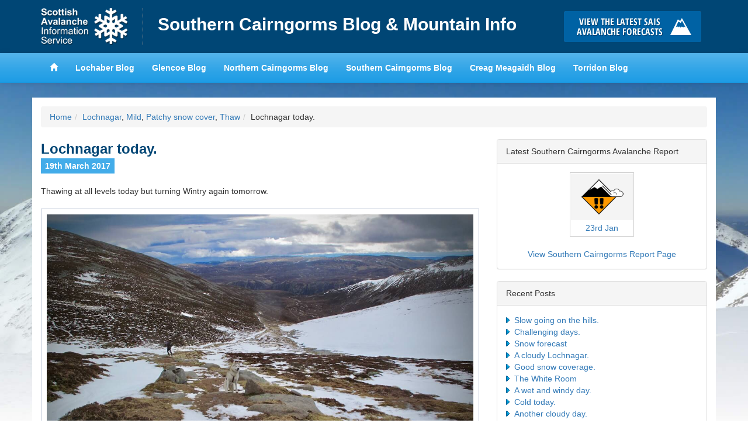

--- FILE ---
content_type: text/html; charset=UTF-8
request_url: https://scairngormsblog.sais.gov.uk/2017/03/lochnagar-today-11/
body_size: 11570
content:
<!DOCTYPE html>
<html lang="en">
<head>
<meta charset="utf-8">
<meta http-equiv="X-UA-Compatible" content="IE=edge">
<meta name="viewport" content="width=device-width, initial-scale=1">
<title>Southern Cairngorms Blog &amp; Mountain Info &raquo; Lochnagar today.</title>
<link href='https://fonts.googleapis.com/css?family=Karla:400,700,400italic,700italic' rel='stylesheet' type='text/css'>
<meta name='robots' content='max-image-preview:large' />
<link rel="alternate" type="application/rss+xml" title="Southern Cairngorms Blog &amp; Mountain Info &raquo; Lochnagar today. Comments Feed" href="https://scairngormsblog.sais.gov.uk/2017/03/lochnagar-today-11/feed/" />
<link rel="alternate" title="oEmbed (JSON)" type="application/json+oembed" href="https://scairngormsblog.sais.gov.uk/wp-json/oembed/1.0/embed?url=https%3A%2F%2Fscairngormsblog.sais.gov.uk%2F2017%2F03%2Flochnagar-today-11%2F" />
<link rel="alternate" title="oEmbed (XML)" type="text/xml+oembed" href="https://scairngormsblog.sais.gov.uk/wp-json/oembed/1.0/embed?url=https%3A%2F%2Fscairngormsblog.sais.gov.uk%2F2017%2F03%2Flochnagar-today-11%2F&#038;format=xml" />
<style id='wp-img-auto-sizes-contain-inline-css' type='text/css'>
img:is([sizes=auto i],[sizes^="auto," i]){contain-intrinsic-size:3000px 1500px}
/*# sourceURL=wp-img-auto-sizes-contain-inline-css */
</style>
<style id='wp-emoji-styles-inline-css' type='text/css'>

	img.wp-smiley, img.emoji {
		display: inline !important;
		border: none !important;
		box-shadow: none !important;
		height: 1em !important;
		width: 1em !important;
		margin: 0 0.07em !important;
		vertical-align: -0.1em !important;
		background: none !important;
		padding: 0 !important;
	}
/*# sourceURL=wp-emoji-styles-inline-css */
</style>
<style id='wp-block-library-inline-css' type='text/css'>
:root{--wp-block-synced-color:#7a00df;--wp-block-synced-color--rgb:122,0,223;--wp-bound-block-color:var(--wp-block-synced-color);--wp-editor-canvas-background:#ddd;--wp-admin-theme-color:#007cba;--wp-admin-theme-color--rgb:0,124,186;--wp-admin-theme-color-darker-10:#006ba1;--wp-admin-theme-color-darker-10--rgb:0,107,160.5;--wp-admin-theme-color-darker-20:#005a87;--wp-admin-theme-color-darker-20--rgb:0,90,135;--wp-admin-border-width-focus:2px}@media (min-resolution:192dpi){:root{--wp-admin-border-width-focus:1.5px}}.wp-element-button{cursor:pointer}:root .has-very-light-gray-background-color{background-color:#eee}:root .has-very-dark-gray-background-color{background-color:#313131}:root .has-very-light-gray-color{color:#eee}:root .has-very-dark-gray-color{color:#313131}:root .has-vivid-green-cyan-to-vivid-cyan-blue-gradient-background{background:linear-gradient(135deg,#00d084,#0693e3)}:root .has-purple-crush-gradient-background{background:linear-gradient(135deg,#34e2e4,#4721fb 50%,#ab1dfe)}:root .has-hazy-dawn-gradient-background{background:linear-gradient(135deg,#faaca8,#dad0ec)}:root .has-subdued-olive-gradient-background{background:linear-gradient(135deg,#fafae1,#67a671)}:root .has-atomic-cream-gradient-background{background:linear-gradient(135deg,#fdd79a,#004a59)}:root .has-nightshade-gradient-background{background:linear-gradient(135deg,#330968,#31cdcf)}:root .has-midnight-gradient-background{background:linear-gradient(135deg,#020381,#2874fc)}:root{--wp--preset--font-size--normal:16px;--wp--preset--font-size--huge:42px}.has-regular-font-size{font-size:1em}.has-larger-font-size{font-size:2.625em}.has-normal-font-size{font-size:var(--wp--preset--font-size--normal)}.has-huge-font-size{font-size:var(--wp--preset--font-size--huge)}.has-text-align-center{text-align:center}.has-text-align-left{text-align:left}.has-text-align-right{text-align:right}.has-fit-text{white-space:nowrap!important}#end-resizable-editor-section{display:none}.aligncenter{clear:both}.items-justified-left{justify-content:flex-start}.items-justified-center{justify-content:center}.items-justified-right{justify-content:flex-end}.items-justified-space-between{justify-content:space-between}.screen-reader-text{border:0;clip-path:inset(50%);height:1px;margin:-1px;overflow:hidden;padding:0;position:absolute;width:1px;word-wrap:normal!important}.screen-reader-text:focus{background-color:#ddd;clip-path:none;color:#444;display:block;font-size:1em;height:auto;left:5px;line-height:normal;padding:15px 23px 14px;text-decoration:none;top:5px;width:auto;z-index:100000}html :where(.has-border-color){border-style:solid}html :where([style*=border-top-color]){border-top-style:solid}html :where([style*=border-right-color]){border-right-style:solid}html :where([style*=border-bottom-color]){border-bottom-style:solid}html :where([style*=border-left-color]){border-left-style:solid}html :where([style*=border-width]){border-style:solid}html :where([style*=border-top-width]){border-top-style:solid}html :where([style*=border-right-width]){border-right-style:solid}html :where([style*=border-bottom-width]){border-bottom-style:solid}html :where([style*=border-left-width]){border-left-style:solid}html :where(img[class*=wp-image-]){height:auto;max-width:100%}:where(figure){margin:0 0 1em}html :where(.is-position-sticky){--wp-admin--admin-bar--position-offset:var(--wp-admin--admin-bar--height,0px)}@media screen and (max-width:600px){html :where(.is-position-sticky){--wp-admin--admin-bar--position-offset:0px}}

/*# sourceURL=wp-block-library-inline-css */
</style><style id='global-styles-inline-css' type='text/css'>
:root{--wp--preset--aspect-ratio--square: 1;--wp--preset--aspect-ratio--4-3: 4/3;--wp--preset--aspect-ratio--3-4: 3/4;--wp--preset--aspect-ratio--3-2: 3/2;--wp--preset--aspect-ratio--2-3: 2/3;--wp--preset--aspect-ratio--16-9: 16/9;--wp--preset--aspect-ratio--9-16: 9/16;--wp--preset--color--black: #000000;--wp--preset--color--cyan-bluish-gray: #abb8c3;--wp--preset--color--white: #ffffff;--wp--preset--color--pale-pink: #f78da7;--wp--preset--color--vivid-red: #cf2e2e;--wp--preset--color--luminous-vivid-orange: #ff6900;--wp--preset--color--luminous-vivid-amber: #fcb900;--wp--preset--color--light-green-cyan: #7bdcb5;--wp--preset--color--vivid-green-cyan: #00d084;--wp--preset--color--pale-cyan-blue: #8ed1fc;--wp--preset--color--vivid-cyan-blue: #0693e3;--wp--preset--color--vivid-purple: #9b51e0;--wp--preset--gradient--vivid-cyan-blue-to-vivid-purple: linear-gradient(135deg,rgb(6,147,227) 0%,rgb(155,81,224) 100%);--wp--preset--gradient--light-green-cyan-to-vivid-green-cyan: linear-gradient(135deg,rgb(122,220,180) 0%,rgb(0,208,130) 100%);--wp--preset--gradient--luminous-vivid-amber-to-luminous-vivid-orange: linear-gradient(135deg,rgb(252,185,0) 0%,rgb(255,105,0) 100%);--wp--preset--gradient--luminous-vivid-orange-to-vivid-red: linear-gradient(135deg,rgb(255,105,0) 0%,rgb(207,46,46) 100%);--wp--preset--gradient--very-light-gray-to-cyan-bluish-gray: linear-gradient(135deg,rgb(238,238,238) 0%,rgb(169,184,195) 100%);--wp--preset--gradient--cool-to-warm-spectrum: linear-gradient(135deg,rgb(74,234,220) 0%,rgb(151,120,209) 20%,rgb(207,42,186) 40%,rgb(238,44,130) 60%,rgb(251,105,98) 80%,rgb(254,248,76) 100%);--wp--preset--gradient--blush-light-purple: linear-gradient(135deg,rgb(255,206,236) 0%,rgb(152,150,240) 100%);--wp--preset--gradient--blush-bordeaux: linear-gradient(135deg,rgb(254,205,165) 0%,rgb(254,45,45) 50%,rgb(107,0,62) 100%);--wp--preset--gradient--luminous-dusk: linear-gradient(135deg,rgb(255,203,112) 0%,rgb(199,81,192) 50%,rgb(65,88,208) 100%);--wp--preset--gradient--pale-ocean: linear-gradient(135deg,rgb(255,245,203) 0%,rgb(182,227,212) 50%,rgb(51,167,181) 100%);--wp--preset--gradient--electric-grass: linear-gradient(135deg,rgb(202,248,128) 0%,rgb(113,206,126) 100%);--wp--preset--gradient--midnight: linear-gradient(135deg,rgb(2,3,129) 0%,rgb(40,116,252) 100%);--wp--preset--font-size--small: 13px;--wp--preset--font-size--medium: 20px;--wp--preset--font-size--large: 36px;--wp--preset--font-size--x-large: 42px;--wp--preset--spacing--20: 0.44rem;--wp--preset--spacing--30: 0.67rem;--wp--preset--spacing--40: 1rem;--wp--preset--spacing--50: 1.5rem;--wp--preset--spacing--60: 2.25rem;--wp--preset--spacing--70: 3.38rem;--wp--preset--spacing--80: 5.06rem;--wp--preset--shadow--natural: 6px 6px 9px rgba(0, 0, 0, 0.2);--wp--preset--shadow--deep: 12px 12px 50px rgba(0, 0, 0, 0.4);--wp--preset--shadow--sharp: 6px 6px 0px rgba(0, 0, 0, 0.2);--wp--preset--shadow--outlined: 6px 6px 0px -3px rgb(255, 255, 255), 6px 6px rgb(0, 0, 0);--wp--preset--shadow--crisp: 6px 6px 0px rgb(0, 0, 0);}:where(.is-layout-flex){gap: 0.5em;}:where(.is-layout-grid){gap: 0.5em;}body .is-layout-flex{display: flex;}.is-layout-flex{flex-wrap: wrap;align-items: center;}.is-layout-flex > :is(*, div){margin: 0;}body .is-layout-grid{display: grid;}.is-layout-grid > :is(*, div){margin: 0;}:where(.wp-block-columns.is-layout-flex){gap: 2em;}:where(.wp-block-columns.is-layout-grid){gap: 2em;}:where(.wp-block-post-template.is-layout-flex){gap: 1.25em;}:where(.wp-block-post-template.is-layout-grid){gap: 1.25em;}.has-black-color{color: var(--wp--preset--color--black) !important;}.has-cyan-bluish-gray-color{color: var(--wp--preset--color--cyan-bluish-gray) !important;}.has-white-color{color: var(--wp--preset--color--white) !important;}.has-pale-pink-color{color: var(--wp--preset--color--pale-pink) !important;}.has-vivid-red-color{color: var(--wp--preset--color--vivid-red) !important;}.has-luminous-vivid-orange-color{color: var(--wp--preset--color--luminous-vivid-orange) !important;}.has-luminous-vivid-amber-color{color: var(--wp--preset--color--luminous-vivid-amber) !important;}.has-light-green-cyan-color{color: var(--wp--preset--color--light-green-cyan) !important;}.has-vivid-green-cyan-color{color: var(--wp--preset--color--vivid-green-cyan) !important;}.has-pale-cyan-blue-color{color: var(--wp--preset--color--pale-cyan-blue) !important;}.has-vivid-cyan-blue-color{color: var(--wp--preset--color--vivid-cyan-blue) !important;}.has-vivid-purple-color{color: var(--wp--preset--color--vivid-purple) !important;}.has-black-background-color{background-color: var(--wp--preset--color--black) !important;}.has-cyan-bluish-gray-background-color{background-color: var(--wp--preset--color--cyan-bluish-gray) !important;}.has-white-background-color{background-color: var(--wp--preset--color--white) !important;}.has-pale-pink-background-color{background-color: var(--wp--preset--color--pale-pink) !important;}.has-vivid-red-background-color{background-color: var(--wp--preset--color--vivid-red) !important;}.has-luminous-vivid-orange-background-color{background-color: var(--wp--preset--color--luminous-vivid-orange) !important;}.has-luminous-vivid-amber-background-color{background-color: var(--wp--preset--color--luminous-vivid-amber) !important;}.has-light-green-cyan-background-color{background-color: var(--wp--preset--color--light-green-cyan) !important;}.has-vivid-green-cyan-background-color{background-color: var(--wp--preset--color--vivid-green-cyan) !important;}.has-pale-cyan-blue-background-color{background-color: var(--wp--preset--color--pale-cyan-blue) !important;}.has-vivid-cyan-blue-background-color{background-color: var(--wp--preset--color--vivid-cyan-blue) !important;}.has-vivid-purple-background-color{background-color: var(--wp--preset--color--vivid-purple) !important;}.has-black-border-color{border-color: var(--wp--preset--color--black) !important;}.has-cyan-bluish-gray-border-color{border-color: var(--wp--preset--color--cyan-bluish-gray) !important;}.has-white-border-color{border-color: var(--wp--preset--color--white) !important;}.has-pale-pink-border-color{border-color: var(--wp--preset--color--pale-pink) !important;}.has-vivid-red-border-color{border-color: var(--wp--preset--color--vivid-red) !important;}.has-luminous-vivid-orange-border-color{border-color: var(--wp--preset--color--luminous-vivid-orange) !important;}.has-luminous-vivid-amber-border-color{border-color: var(--wp--preset--color--luminous-vivid-amber) !important;}.has-light-green-cyan-border-color{border-color: var(--wp--preset--color--light-green-cyan) !important;}.has-vivid-green-cyan-border-color{border-color: var(--wp--preset--color--vivid-green-cyan) !important;}.has-pale-cyan-blue-border-color{border-color: var(--wp--preset--color--pale-cyan-blue) !important;}.has-vivid-cyan-blue-border-color{border-color: var(--wp--preset--color--vivid-cyan-blue) !important;}.has-vivid-purple-border-color{border-color: var(--wp--preset--color--vivid-purple) !important;}.has-vivid-cyan-blue-to-vivid-purple-gradient-background{background: var(--wp--preset--gradient--vivid-cyan-blue-to-vivid-purple) !important;}.has-light-green-cyan-to-vivid-green-cyan-gradient-background{background: var(--wp--preset--gradient--light-green-cyan-to-vivid-green-cyan) !important;}.has-luminous-vivid-amber-to-luminous-vivid-orange-gradient-background{background: var(--wp--preset--gradient--luminous-vivid-amber-to-luminous-vivid-orange) !important;}.has-luminous-vivid-orange-to-vivid-red-gradient-background{background: var(--wp--preset--gradient--luminous-vivid-orange-to-vivid-red) !important;}.has-very-light-gray-to-cyan-bluish-gray-gradient-background{background: var(--wp--preset--gradient--very-light-gray-to-cyan-bluish-gray) !important;}.has-cool-to-warm-spectrum-gradient-background{background: var(--wp--preset--gradient--cool-to-warm-spectrum) !important;}.has-blush-light-purple-gradient-background{background: var(--wp--preset--gradient--blush-light-purple) !important;}.has-blush-bordeaux-gradient-background{background: var(--wp--preset--gradient--blush-bordeaux) !important;}.has-luminous-dusk-gradient-background{background: var(--wp--preset--gradient--luminous-dusk) !important;}.has-pale-ocean-gradient-background{background: var(--wp--preset--gradient--pale-ocean) !important;}.has-electric-grass-gradient-background{background: var(--wp--preset--gradient--electric-grass) !important;}.has-midnight-gradient-background{background: var(--wp--preset--gradient--midnight) !important;}.has-small-font-size{font-size: var(--wp--preset--font-size--small) !important;}.has-medium-font-size{font-size: var(--wp--preset--font-size--medium) !important;}.has-large-font-size{font-size: var(--wp--preset--font-size--large) !important;}.has-x-large-font-size{font-size: var(--wp--preset--font-size--x-large) !important;}
/*# sourceURL=global-styles-inline-css */
</style>

<style id='classic-theme-styles-inline-css' type='text/css'>
/*! This file is auto-generated */
.wp-block-button__link{color:#fff;background-color:#32373c;border-radius:9999px;box-shadow:none;text-decoration:none;padding:calc(.667em + 2px) calc(1.333em + 2px);font-size:1.125em}.wp-block-file__button{background:#32373c;color:#fff;text-decoration:none}
/*# sourceURL=/wp-includes/css/classic-themes.min.css */
</style>
<link rel='stylesheet' id='leaflet-css-css' href='https://scairngormsblog.sais.gov.uk/wp-content/plugins/meow-lightbox/app/style.min.css?ver=1768945915' type='text/css' media='all' />
<link rel='stylesheet' id='hs-headers-front-css' href='https://scairngormsblog.sais.gov.uk/wp-content/themes/saisblog/admin/headers/css/front.css?ver=cf30f3f7dc399568a81fe2e69a7991d5' type='text/css' media='all' />
<link rel='stylesheet' id='bootstrap-css' href='https://scairngormsblog.sais.gov.uk/wp-content/themes/saisblog/css/bootstrap.min.css?ver=cf30f3f7dc399568a81fe2e69a7991d5' type='text/css' media='all' />
<script type="text/javascript" src="https://scairngormsblog.sais.gov.uk/wp-includes/js/dist/hooks.min.js?ver=dd5603f07f9220ed27f1" id="wp-hooks-js"></script>
<script type="text/javascript" src="https://scairngormsblog.sais.gov.uk/wp-includes/js/dist/i18n.min.js?ver=c26c3dc7bed366793375" id="wp-i18n-js"></script>
<script type="text/javascript" id="wp-i18n-js-after">
/* <![CDATA[ */
wp.i18n.setLocaleData( { 'text direction\u0004ltr': [ 'ltr' ] } );
//# sourceURL=wp-i18n-js-after
/* ]]> */
</script>
<script type="text/javascript" id="mwl-build-js-js-extra">
/* <![CDATA[ */
var mwl_settings = {"api_url":"https://scairngormsblog.sais.gov.uk/wp-json/meow-lightbox/v1/","rest_nonce":"9f4b1f03ce","plugin_url":"https://scairngormsblog.sais.gov.uk/wp-content/plugins/meow-lightbox/app/","version":"1768945915","settings":{"rtf_slider_fix":false,"engine":"default","backdrop_opacity":85,"theme":"dark","flat_orientation":"below","orientation":"auto","selector":".entry-content, .gallery, .mgl-gallery, .wp-block-gallery, .post","selector_ahead":false,"deep_linking":"","deep_linking_slug":"mwl","rendering_delay":300,"skip_dynamic_fetch":false,"include_orphans":false,"js_logs":false,"social_sharing":false,"social_sharing_facebook":true,"social_sharing_twitter":true,"social_sharing_pinterest":true,"separate_galleries":false,"disable_arrows_on_mobile":false,"animation_toggle":"none","animation_speed":"normal","low_res_placeholder":"","wordpress_big_image":false,"right_click_protection":true,"magnification":true,"full_screen":true,"anti_selector":"ul.articles li .img","preloading":false,"download_link":false,"caption_source":"caption","caption_ellipsis":true,"exif":{"title":"","caption":"1","camera":"","lens":"","date":"","date_timezone":false,"shutter_speed":"","aperture":"","focal_length":"","copyright":false,"author":false,"iso":"","keywords":false,"metadata_toggle":false,"metadata_toggle_start_hidden":false},"slideshow":{"enabled":false,"timer":"3000"},"map":{"enabled":false}}};
//# sourceURL=mwl-build-js-js-extra
/* ]]> */
</script>
<script type="text/javascript" src="https://scairngormsblog.sais.gov.uk/wp-content/plugins/meow-lightbox/app/lightbox.js?ver=1768945915" id="mwl-build-js-js"></script>
<script type="text/javascript" src="https://scairngormsblog.sais.gov.uk/wp-includes/js/jquery/jquery.min.js?ver=3.7.1" id="jquery-core-js"></script>
<script type="text/javascript" src="https://scairngormsblog.sais.gov.uk/wp-includes/js/jquery/jquery-migrate.min.js?ver=3.4.1" id="jquery-migrate-js"></script>
<script type="text/javascript" src="https://scairngormsblog.sais.gov.uk/wp-content/themes/saisblog/admin/headers/js/front-slideshow.js?ver=cf30f3f7dc399568a81fe2e69a7991d5" id="hotscot-slideshow-js"></script>
<link rel="https://api.w.org/" href="https://scairngormsblog.sais.gov.uk/wp-json/" /><link rel="alternate" title="JSON" type="application/json" href="https://scairngormsblog.sais.gov.uk/wp-json/wp/v2/posts/4886" /><link rel="EditURI" type="application/rsd+xml" title="RSD" href="https://scairngormsblog.sais.gov.uk/xmlrpc.php?rsd" />

<link rel="canonical" href="https://scairngormsblog.sais.gov.uk/2017/03/lochnagar-today-11/" />
<link rel='shortlink' href='https://scairngormsblog.sais.gov.uk/?p=4886' />
<link rel="stylesheet" href="https://scairngormsblog.sais.gov.uk/wp-content/themes/saisblog/style.min.css?v=1.1.2">
<link rel="stylesheet" href="https://scairngormsblog.sais.gov.uk/wp-content/themes/saisblog/css/responsive.min.css?v=1.1.2">
<!-- HTML5 Shim and Respond.js IE8 support of HTML5 elements and media queries -->
<!-- WARNING: Respond.js doesn't work if you view the page via file:// -->
<!--[if lt IE 9]>
      <script src="https://oss.maxcdn.com/html5shiv/3.7.2/html5shiv.min.js"></script>
      <script src="https://oss.maxcdn.com/respond/1.4.2/respond.min.js"></script>
    <![endif]-->
</head>
<body class="wp-singular post-template-default single single-post postid-4886 single-format-standard wp-theme-saisblog"><script type="application/javascript" id="mwl-data-script">
var mwl_data = {"4887":{"success":true,"file":"https:\/\/scairngormsblog.sais.gov.uk\/wp-content\/uploads\/2017\/03\/IMG_0868.jpg","file_srcset":"https:\/\/scairngormsblog.sais.gov.uk\/wp-content\/uploads\/2017\/03\/IMG_0868.jpg 1280w, https:\/\/scairngormsblog.sais.gov.uk\/wp-content\/uploads\/2017\/03\/IMG_0868-300x225.jpg 300w, https:\/\/scairngormsblog.sais.gov.uk\/wp-content\/uploads\/2017\/03\/IMG_0868-768x576.jpg 768w, https:\/\/scairngormsblog.sais.gov.uk\/wp-content\/uploads\/2017\/03\/IMG_0868-740x555.jpg 740w","file_sizes":"(max-width: 1280px) 100vw, 1280px","dimension":{"width":1280,"height":960},"download_link":"https:\/\/scairngormsblog.sais.gov.uk\/wp-content\/uploads\/2017\/03\/IMG_0868.jpg","data":{"id":4887,"title":"IMG_0868","caption":"Snow thawing at all levels becoming patchy in most locations.","description":"","alt_text":"","gps":"N\/A","copyright":"N\/A","camera":"Canon PowerShot G10","date":"19th March 2017 - 11:04 am","lens":"N\/A","aperture":"f\/5","focal_length":"6mm","iso":"ISO 100","shutter_speed":"1\/125","keywords":"N\/A"}},"4890":{"success":true,"file":"https:\/\/scairngormsblog.sais.gov.uk\/wp-content\/uploads\/2017\/03\/IMG_0877.jpg","file_srcset":"https:\/\/scairngormsblog.sais.gov.uk\/wp-content\/uploads\/2017\/03\/IMG_0877.jpg 826w, https:\/\/scairngormsblog.sais.gov.uk\/wp-content\/uploads\/2017\/03\/IMG_0877-300x372.jpg 300w, https:\/\/scairngormsblog.sais.gov.uk\/wp-content\/uploads\/2017\/03\/IMG_0877-768x952.jpg 768w, https:\/\/scairngormsblog.sais.gov.uk\/wp-content\/uploads\/2017\/03\/IMG_0877-740x917.jpg 740w","file_sizes":"(max-width: 826px) 100vw, 826px","dimension":{"width":826,"height":1024},"download_link":"https:\/\/scairngormsblog.sais.gov.uk\/wp-content\/uploads\/2017\/03\/IMG_0877.jpg","data":{"id":4890,"title":"IMG_0877","caption":"The crags are still holding snow. Exits are tricky in places.","description":"","alt_text":"","gps":"N\/A","copyright":"N\/A","camera":"Canon PowerShot G10","date":"19th March 2017 - 11:18 am","lens":"N\/A","aperture":"f\/3.5","focal_length":"6mm","iso":"ISO 100","shutter_speed":"1\/80","keywords":"N\/A"}},"4889":{"success":true,"file":"https:\/\/scairngormsblog.sais.gov.uk\/wp-content\/uploads\/2017\/03\/IMG_0874.jpg","file_srcset":"https:\/\/scairngormsblog.sais.gov.uk\/wp-content\/uploads\/2017\/03\/IMG_0874.jpg 1280w, https:\/\/scairngormsblog.sais.gov.uk\/wp-content\/uploads\/2017\/03\/IMG_0874-300x225.jpg 300w, https:\/\/scairngormsblog.sais.gov.uk\/wp-content\/uploads\/2017\/03\/IMG_0874-768x576.jpg 768w, https:\/\/scairngormsblog.sais.gov.uk\/wp-content\/uploads\/2017\/03\/IMG_0874-740x555.jpg 740w","file_sizes":"(max-width: 1280px) 100vw, 1280px","dimension":{"width":1280,"height":960},"download_link":"https:\/\/scairngormsblog.sais.gov.uk\/wp-content\/uploads\/2017\/03\/IMG_0874.jpg","data":{"id":4889,"title":"IMG_0874","caption":"Cairn on the plateau an indicator to recent wind direction.","description":"","alt_text":"","gps":"N\/A","copyright":"N\/A","camera":"Canon PowerShot G10","date":"19th March 2017 - 11:15 am","lens":"N\/A","aperture":"f\/4","focal_length":"6mm","iso":"ISO 100","shutter_speed":"1\/80","keywords":"N\/A"}},"4888":{"success":true,"file":"https:\/\/scairngormsblog.sais.gov.uk\/wp-content\/uploads\/2017\/03\/IMG_0879.jpg","file_srcset":"https:\/\/scairngormsblog.sais.gov.uk\/wp-content\/uploads\/2017\/03\/IMG_0879.jpg 1280w, https:\/\/scairngormsblog.sais.gov.uk\/wp-content\/uploads\/2017\/03\/IMG_0879-300x200.jpg 300w, https:\/\/scairngormsblog.sais.gov.uk\/wp-content\/uploads\/2017\/03\/IMG_0879-768x511.jpg 768w, https:\/\/scairngormsblog.sais.gov.uk\/wp-content\/uploads\/2017\/03\/IMG_0879-740x493.jpg 740w","file_sizes":"(max-width: 1280px) 100vw, 1280px","dimension":{"width":1280,"height":852},"download_link":"https:\/\/scairngormsblog.sais.gov.uk\/wp-content\/uploads\/2017\/03\/IMG_0879.jpg","data":{"id":4888,"title":"IMG_0879","caption":"Looking across to the West Buttress area.","description":"","alt_text":"","gps":"N\/A","copyright":"N\/A","camera":"Canon PowerShot G10","date":"19th March 2017 - 11:18 am","lens":"N\/A","aperture":"f\/5.6","focal_length":"6mm","iso":"ISO 100","shutter_speed":"1\/80","keywords":"N\/A"}},"4892":{"success":true,"file":"https:\/\/scairngormsblog.sais.gov.uk\/wp-content\/uploads\/2017\/03\/IMG_0882-2.jpg","file_srcset":"https:\/\/scairngormsblog.sais.gov.uk\/wp-content\/uploads\/2017\/03\/IMG_0882-2.jpg 1280w, https:\/\/scairngormsblog.sais.gov.uk\/wp-content\/uploads\/2017\/03\/IMG_0882-2-300x225.jpg 300w, https:\/\/scairngormsblog.sais.gov.uk\/wp-content\/uploads\/2017\/03\/IMG_0882-2-768x576.jpg 768w, https:\/\/scairngormsblog.sais.gov.uk\/wp-content\/uploads\/2017\/03\/IMG_0882-2-740x555.jpg 740w","file_sizes":"(max-width: 1280px) 100vw, 1280px","dimension":{"width":1280,"height":960},"download_link":"https:\/\/scairngormsblog.sais.gov.uk\/wp-content\/uploads\/2017\/03\/IMG_0882-2.jpg","data":{"id":4892,"title":"IMG_0882 2","caption":"Looking towards The Stuic. Patchy cover on the plateau.","description":"","alt_text":"","gps":"N\/A","copyright":"N\/A","camera":"Canon PowerShot G10","date":"19th March 2017 - 11:22 am","lens":"N\/A","aperture":"f\/8","focal_length":"8mm","iso":"ISO 100","shutter_speed":"1\/80","keywords":"N\/A"}},"4891":{"success":true,"file":"https:\/\/scairngormsblog.sais.gov.uk\/wp-content\/uploads\/2017\/03\/IMG_0888.jpg","file_srcset":"https:\/\/scairngormsblog.sais.gov.uk\/wp-content\/uploads\/2017\/03\/IMG_0888.jpg 865w, https:\/\/scairngormsblog.sais.gov.uk\/wp-content\/uploads\/2017\/03\/IMG_0888-300x355.jpg 300w, https:\/\/scairngormsblog.sais.gov.uk\/wp-content\/uploads\/2017\/03\/IMG_0888-768x909.jpg 768w, https:\/\/scairngormsblog.sais.gov.uk\/wp-content\/uploads\/2017\/03\/IMG_0888-740x876.jpg 740w","file_sizes":"(max-width: 865px) 100vw, 865px","dimension":{"width":865,"height":1024},"download_link":"https:\/\/scairngormsblog.sais.gov.uk\/wp-content\/uploads\/2017\/03\/IMG_0888.jpg","data":{"id":4891,"title":"IMG_0888","caption":"The Black Spout left hand exit. Typical of the steep poor exits on Lochnagar at the moment although there are no cornices. Hopefully there will be some improvement in the forecasted colder period.","description":"","alt_text":"","gps":"N\/A","copyright":"N\/A","camera":"Canon PowerShot G10","date":"19th March 2017 - 11:24 am","lens":"N\/A","aperture":"f\/7.1","focal_length":"6mm","iso":"ISO 100","shutter_speed":"1\/80","keywords":"N\/A"}}};
var mwl_data_has_dynamic_cache = false;
</script>

      <!-- Google tag (gtag.js) -->
      <script async src="https://www.googletagmanager.com/gtag/js?id=G-G4FYE11NBV"></script>
      <script>
        window.dataLayer = window.dataLayer || [];
        function gtag(){dataLayer.push(arguments);}
        gtag('js', new Date());

        gtag('config', 'G-G4FYE11NBV');
      </script>
    <header id="saisbrand" class="container-fluid">
<div class="container">
	<div class="row limit">
		<div class="col-sm-9 header-logo-wrap">
			<a href="https://www.sais.gov.uk" class="bgimage logo">Home</a>
			<h1><a href="https://scairngormsblog.sais.gov.uk" title="Southern Cairngorms Blog &amp; Mountain Info">Southern Cairngorms Blog &amp; Mountain Info</a></h1>
		</div>
		<div id="button-holder" class="col-sm-3 buttonscontainer clearfix">
			<a href="https://www.sais.gov.uk" class="bgimage buttons learn" title="Click here to visit the main SAIS website and read the latest avalanche forecasts for the Scottish mountains">Click here to visit the main SAIS website and read the latest avalanche forecasts for the Scottish mountains</a>
		</div>
	</div>
</div>
</header>
<header id="mainheader" class="navbar navbar-default container-fluid navbar-static-top">
<div class="container">
	<div class="navbar-header">
		<button type="button" class="btn navbar-toggle" data-toggle="collapse" data-target="#mainnav">
		<span class="menutext">View SAIS Blog List</span>
		<span class="menuicon">
		<span class="icon-bar"></span>
		<span class="icon-bar"></span>
		<span class="icon-bar"></span>
		</span>
		</button>
	</div>
	<div class="limit">
		<nav id="mainnav" role="navigation" class="collapse navbar-collapse">
		<ul class="nav navbar-nav navbar-left">
			<li><a href="https://www.sais.gov.uk"><span class="glyphicon glyphicon-home"></span></a></li>
			<li><a href="https://lochaberblog.sais.gov.uk">Lochaber Blog</a></li>
			<li><a href="https://glencoeblog.sais.gov.uk">Glencoe Blog</a></li>
			<li><a href="https://ncairngormsblog.sais.gov.uk">Northern Cairngorms Blog</a></li>
			<li><a href="https://scairngormsblog.sais.gov.uk">Southern Cairngorms Blog</a></li>
			<li><a href="https://meagaidhblog.sais.gov.uk">Creag Meagaidh Blog</a></li>
			<li><a href="https://torridonblog.sais.gov.uk">Torridon Blog</a></li>
		</ul>
		</nav>
	</div>
</div>
</header>
<div class="container">
	<div class="row">
		<div class="content">
				<div class="col-sm-12 visible-sm visible-md visible-lg">
					<ol class="breadcrumb"><li><a href="https://scairngormsblog.sais.gov.uk">Home</a></li><li><a href="https://scairngormsblog.sais.gov.uk/category/lochnagar/" rel="category tag">Lochnagar</a>, <a href="https://scairngormsblog.sais.gov.uk/category/mild/" rel="category tag">Mild</a>, <a href="https://scairngormsblog.sais.gov.uk/category/patchy-snow-cover/" rel="category tag">Patchy snow cover</a>, <a href="https://scairngormsblog.sais.gov.uk/category/thaw/" rel="category tag">Thaw</a></li><li>Lochnagar today.</li></ol>				</div>
				<div class="col-sm-8">
					<div class="post">
                    	  							                            <h2 class="post-title">Lochnagar today.</h2>
                            <p><span class="date">19th March 2017</span>
                                <!-- Posted by scairngormsadmin --></p>
                            <p>Thawing at all levels today but turning Wintry again tomorrow.</p>
<div id="attachment_4887" style="width: 1290px" class="wp-caption aligncenter"><a href="https://scairngormsblog.sais.gov.uk/wp-content/uploads/2017/03/IMG_0868.jpg"><img fetchpriority="high" decoding="async" aria-describedby="caption-attachment-4887" class="size-full wp-image-4887" src="https://scairngormsblog.sais.gov.uk/wp-content/uploads/2017/03/IMG_0868.jpg" alt="" width="1280" height="960" srcset="https://scairngormsblog.sais.gov.uk/wp-content/uploads/2017/03/IMG_0868.jpg 1280w, https://scairngormsblog.sais.gov.uk/wp-content/uploads/2017/03/IMG_0868-300x225.jpg 300w, https://scairngormsblog.sais.gov.uk/wp-content/uploads/2017/03/IMG_0868-768x576.jpg 768w, https://scairngormsblog.sais.gov.uk/wp-content/uploads/2017/03/IMG_0868-740x555.jpg 740w" sizes="(max-width: 1280px) 100vw, 1280px" data-mwl-img-id="4887" /></a></p>
<p id="caption-attachment-4887" class="wp-caption-text">Snow thawing at all levels becoming patchy in most locations.</p>
</div>
<p>&nbsp;</p>
<div id="attachment_4890" style="width: 836px" class="wp-caption aligncenter"><a href="https://scairngormsblog.sais.gov.uk/wp-content/uploads/2017/03/IMG_0877.jpg"><img decoding="async" aria-describedby="caption-attachment-4890" class="size-full wp-image-4890" src="https://scairngormsblog.sais.gov.uk/wp-content/uploads/2017/03/IMG_0877.jpg" alt="" width="826" height="1024" srcset="https://scairngormsblog.sais.gov.uk/wp-content/uploads/2017/03/IMG_0877.jpg 826w, https://scairngormsblog.sais.gov.uk/wp-content/uploads/2017/03/IMG_0877-300x372.jpg 300w, https://scairngormsblog.sais.gov.uk/wp-content/uploads/2017/03/IMG_0877-768x952.jpg 768w, https://scairngormsblog.sais.gov.uk/wp-content/uploads/2017/03/IMG_0877-740x917.jpg 740w" sizes="(max-width: 826px) 100vw, 826px" data-mwl-img-id="4890" /></a></p>
<p id="caption-attachment-4890" class="wp-caption-text">The crags are still holding snow. Exits are tricky in places.</p>
</div>
<p>&nbsp;</p>
<div id="attachment_4889" style="width: 1290px" class="wp-caption aligncenter"><a href="https://scairngormsblog.sais.gov.uk/wp-content/uploads/2017/03/IMG_0874.jpg"><img decoding="async" aria-describedby="caption-attachment-4889" class="size-full wp-image-4889" src="https://scairngormsblog.sais.gov.uk/wp-content/uploads/2017/03/IMG_0874.jpg" alt="" width="1280" height="960" srcset="https://scairngormsblog.sais.gov.uk/wp-content/uploads/2017/03/IMG_0874.jpg 1280w, https://scairngormsblog.sais.gov.uk/wp-content/uploads/2017/03/IMG_0874-300x225.jpg 300w, https://scairngormsblog.sais.gov.uk/wp-content/uploads/2017/03/IMG_0874-768x576.jpg 768w, https://scairngormsblog.sais.gov.uk/wp-content/uploads/2017/03/IMG_0874-740x555.jpg 740w" sizes="(max-width: 1280px) 100vw, 1280px" data-mwl-img-id="4889" /></a></p>
<p id="caption-attachment-4889" class="wp-caption-text">Cairn on the plateau an indicator to recent wind direction.</p>
</div>
<p>&nbsp;</p>
<div id="attachment_4888" style="width: 1290px" class="wp-caption aligncenter"><a href="https://scairngormsblog.sais.gov.uk/wp-content/uploads/2017/03/IMG_0879.jpg"><img loading="lazy" decoding="async" aria-describedby="caption-attachment-4888" class="size-full wp-image-4888" src="https://scairngormsblog.sais.gov.uk/wp-content/uploads/2017/03/IMG_0879.jpg" alt="" width="1280" height="852" srcset="https://scairngormsblog.sais.gov.uk/wp-content/uploads/2017/03/IMG_0879.jpg 1280w, https://scairngormsblog.sais.gov.uk/wp-content/uploads/2017/03/IMG_0879-300x200.jpg 300w, https://scairngormsblog.sais.gov.uk/wp-content/uploads/2017/03/IMG_0879-768x511.jpg 768w, https://scairngormsblog.sais.gov.uk/wp-content/uploads/2017/03/IMG_0879-740x493.jpg 740w" sizes="auto, (max-width: 1280px) 100vw, 1280px" data-mwl-img-id="4888" /></a></p>
<p id="caption-attachment-4888" class="wp-caption-text">Looking across to the West Buttress area.</p>
</div>
<p>&nbsp;</p>
<div id="attachment_4892" style="width: 1290px" class="wp-caption aligncenter"><a href="https://scairngormsblog.sais.gov.uk/wp-content/uploads/2017/03/IMG_0882-2.jpg"><img loading="lazy" decoding="async" aria-describedby="caption-attachment-4892" class="size-full wp-image-4892" src="https://scairngormsblog.sais.gov.uk/wp-content/uploads/2017/03/IMG_0882-2.jpg" alt="" width="1280" height="960" srcset="https://scairngormsblog.sais.gov.uk/wp-content/uploads/2017/03/IMG_0882-2.jpg 1280w, https://scairngormsblog.sais.gov.uk/wp-content/uploads/2017/03/IMG_0882-2-300x225.jpg 300w, https://scairngormsblog.sais.gov.uk/wp-content/uploads/2017/03/IMG_0882-2-768x576.jpg 768w, https://scairngormsblog.sais.gov.uk/wp-content/uploads/2017/03/IMG_0882-2-740x555.jpg 740w" sizes="auto, (max-width: 1280px) 100vw, 1280px" data-mwl-img-id="4892" /></a></p>
<p id="caption-attachment-4892" class="wp-caption-text">Looking towards The Stuic. Patchy cover on the plateau. Some cornices were noted on The Stuic crags while Lochnagar hasÂ virtually nothing.</p>
</div>
<p>&nbsp;</p>
<div id="attachment_4891" style="width: 875px" class="wp-caption aligncenter"><a href="https://scairngormsblog.sais.gov.uk/wp-content/uploads/2017/03/IMG_0888.jpg"><img loading="lazy" decoding="async" aria-describedby="caption-attachment-4891" class="size-full wp-image-4891" src="https://scairngormsblog.sais.gov.uk/wp-content/uploads/2017/03/IMG_0888.jpg" alt="" width="865" height="1024" srcset="https://scairngormsblog.sais.gov.uk/wp-content/uploads/2017/03/IMG_0888.jpg 865w, https://scairngormsblog.sais.gov.uk/wp-content/uploads/2017/03/IMG_0888-300x355.jpg 300w, https://scairngormsblog.sais.gov.uk/wp-content/uploads/2017/03/IMG_0888-768x909.jpg 768w, https://scairngormsblog.sais.gov.uk/wp-content/uploads/2017/03/IMG_0888-740x876.jpg 740w" sizes="auto, (max-width: 865px) 100vw, 865px" data-mwl-img-id="4891" /></a></p>
<p id="caption-attachment-4891" class="wp-caption-text">The Black Spout left hand exit. Typical of the steep poor exits on Lochnagar at the moment although there are no cornices. Hopefully there will be some improvement in the forecasted colder period.</p>
</div>
                                                                                    <a name="comments"></a>
<h2>Comments on this post</h2>
<ul id="comments_div" class="list-unstyled">
    </ul>
<p id="postcomment"><b>Got something to say? Leave a comment</b></p>
<a name="respond"></a>
<form action="https://scairngormsblog.sais.gov.uk/wp-comments-post.php" method="post" id="commentform">
<p><input type="text" name="author" id="author" value="" size="22" tabindex="1" />
<label for="author"><small>Name (required)</small></label></p>
<p><input type="text" name="email" id="email" value="" size="22" tabindex="1" />
<label for="email"><small>Email (required)</small></label></p>
<p><textarea name="comment" id="comment" cols="40" rows="10" tabindex="4"></textarea></p>
<p style="display: none;"><input type="hidden" id="akismet_comment_nonce" name="akismet_comment_nonce" value="276991f862" /></p><p style="display: none !important;" class="akismet-fields-container" data-prefix="ak_"><label>&#916;<textarea name="ak_hp_textarea" cols="45" rows="8" maxlength="100"></textarea></label><input type="hidden" id="ak_js_1" name="ak_js" value="162"/><script>document.getElementById( "ak_js_1" ).setAttribute( "value", ( new Date() ).getTime() );</script></p><p><input name="submit" type="submit" id="submit" tabindex="5" value="Submit Comment" class="btn btn-primary" />
<input type="hidden" name="comment_post_ID" value="4886" />
</p>
</form>
                    </div>
				</div>
				<div class="col-sm-4">
    <ul id="dynamic-sidebar">
        <div class="panel panel-default">
            <div class="panel-heading">Latest Southern Cairngorms Avalanche Report</div>
            <div class="panel-body">
                <div id="forecast" data-area-id="5">
                    <img class="ajaxloader" style="display:block; width: 16px; height: 16px; margin: 20px auto 10px auto;" src="https://scairngormsblog.sais.gov.uk/wp-content/themes/saisblog/images/ajax-loader.gif" alt="Loading latest reports">
                </div>
                <div class="row">
                    <a target="_blank" style="display: block; text-align: center; padding-top: 20px" class="col-sm-12" href="https://www.sais.gov.uk/southern-cairngorms/">View Southern Cairngorms Report Page</a>
                </div>
            </div>
        </div>

        
                    
		<div class="panel panel-default">
		<div class="panel-heading">Recent Posts</div><div class="panel-body">
		<ul>
											<li>
					<a href="https://scairngormsblog.sais.gov.uk/2026/01/slow-going-on-the-hills/">Slow going on the hills.</a>
									</li>
											<li>
					<a href="https://scairngormsblog.sais.gov.uk/2026/01/challenging-days/">Challenging days.</a>
									</li>
											<li>
					<a href="https://scairngormsblog.sais.gov.uk/2026/01/snow-forecast-10/">Snow forecast</a>
									</li>
											<li>
					<a href="https://scairngormsblog.sais.gov.uk/2026/01/a-cloudy-lochnagar-3/">A cloudy Lochnagar.</a>
									</li>
											<li>
					<a href="https://scairngormsblog.sais.gov.uk/2026/01/good-snow-coverage-2/">Good snow coverage.</a>
									</li>
											<li>
					<a href="https://scairngormsblog.sais.gov.uk/2026/01/the-white-room-2/">The White Room</a>
									</li>
											<li>
					<a href="https://scairngormsblog.sais.gov.uk/2026/01/a-wet-and-windy-day-3/">A wet and windy day.</a>
									</li>
											<li>
					<a href="https://scairngormsblog.sais.gov.uk/2026/01/cold-today-2/">Cold today.</a>
									</li>
											<li>
					<a href="https://scairngormsblog.sais.gov.uk/2026/01/13492/">Another cloudy day.</a>
									</li>
											<li>
					<a href="https://scairngormsblog.sais.gov.uk/2026/01/snow-forecast-9/">Snow forecast</a>
									</li>
					</ul>

		</div></div><div class="panel panel-default"><div class="panel-heading">Archives</div><div class="panel-body">		<label class="screen-reader-text" for="archives-dropdown-2">Archives</label>
		<select id="archives-dropdown-2" name="archive-dropdown">
			
			<option value="">Select Month</option>
				<option value='https://scairngormsblog.sais.gov.uk/2026/01/'> January 2026 </option>
	<option value='https://scairngormsblog.sais.gov.uk/2025/12/'> December 2025 </option>
	<option value='https://scairngormsblog.sais.gov.uk/2025/04/'> April 2025 </option>
	<option value='https://scairngormsblog.sais.gov.uk/2025/03/'> March 2025 </option>
	<option value='https://scairngormsblog.sais.gov.uk/2025/02/'> February 2025 </option>
	<option value='https://scairngormsblog.sais.gov.uk/2025/01/'> January 2025 </option>
	<option value='https://scairngormsblog.sais.gov.uk/2024/12/'> December 2024 </option>
	<option value='https://scairngormsblog.sais.gov.uk/2024/11/'> November 2024 </option>
	<option value='https://scairngormsblog.sais.gov.uk/2024/04/'> April 2024 </option>
	<option value='https://scairngormsblog.sais.gov.uk/2024/03/'> March 2024 </option>
	<option value='https://scairngormsblog.sais.gov.uk/2024/02/'> February 2024 </option>
	<option value='https://scairngormsblog.sais.gov.uk/2024/01/'> January 2024 </option>
	<option value='https://scairngormsblog.sais.gov.uk/2023/12/'> December 2023 </option>
	<option value='https://scairngormsblog.sais.gov.uk/2023/04/'> April 2023 </option>
	<option value='https://scairngormsblog.sais.gov.uk/2023/03/'> March 2023 </option>
	<option value='https://scairngormsblog.sais.gov.uk/2023/02/'> February 2023 </option>
	<option value='https://scairngormsblog.sais.gov.uk/2023/01/'> January 2023 </option>
	<option value='https://scairngormsblog.sais.gov.uk/2022/12/'> December 2022 </option>
	<option value='https://scairngormsblog.sais.gov.uk/2022/04/'> April 2022 </option>
	<option value='https://scairngormsblog.sais.gov.uk/2022/03/'> March 2022 </option>
	<option value='https://scairngormsblog.sais.gov.uk/2022/02/'> February 2022 </option>
	<option value='https://scairngormsblog.sais.gov.uk/2022/01/'> January 2022 </option>
	<option value='https://scairngormsblog.sais.gov.uk/2021/12/'> December 2021 </option>
	<option value='https://scairngormsblog.sais.gov.uk/2021/05/'> May 2021 </option>
	<option value='https://scairngormsblog.sais.gov.uk/2021/04/'> April 2021 </option>
	<option value='https://scairngormsblog.sais.gov.uk/2021/03/'> March 2021 </option>
	<option value='https://scairngormsblog.sais.gov.uk/2021/02/'> February 2021 </option>
	<option value='https://scairngormsblog.sais.gov.uk/2021/01/'> January 2021 </option>
	<option value='https://scairngormsblog.sais.gov.uk/2020/12/'> December 2020 </option>
	<option value='https://scairngormsblog.sais.gov.uk/2020/03/'> March 2020 </option>
	<option value='https://scairngormsblog.sais.gov.uk/2020/02/'> February 2020 </option>
	<option value='https://scairngormsblog.sais.gov.uk/2020/01/'> January 2020 </option>
	<option value='https://scairngormsblog.sais.gov.uk/2019/12/'> December 2019 </option>
	<option value='https://scairngormsblog.sais.gov.uk/2019/04/'> April 2019 </option>
	<option value='https://scairngormsblog.sais.gov.uk/2019/03/'> March 2019 </option>
	<option value='https://scairngormsblog.sais.gov.uk/2019/02/'> February 2019 </option>
	<option value='https://scairngormsblog.sais.gov.uk/2019/01/'> January 2019 </option>
	<option value='https://scairngormsblog.sais.gov.uk/2018/12/'> December 2018 </option>
	<option value='https://scairngormsblog.sais.gov.uk/2018/04/'> April 2018 </option>
	<option value='https://scairngormsblog.sais.gov.uk/2018/03/'> March 2018 </option>
	<option value='https://scairngormsblog.sais.gov.uk/2018/02/'> February 2018 </option>
	<option value='https://scairngormsblog.sais.gov.uk/2018/01/'> January 2018 </option>
	<option value='https://scairngormsblog.sais.gov.uk/2017/12/'> December 2017 </option>
	<option value='https://scairngormsblog.sais.gov.uk/2017/04/'> April 2017 </option>
	<option value='https://scairngormsblog.sais.gov.uk/2017/03/'> March 2017 </option>
	<option value='https://scairngormsblog.sais.gov.uk/2017/02/'> February 2017 </option>
	<option value='https://scairngormsblog.sais.gov.uk/2017/01/'> January 2017 </option>
	<option value='https://scairngormsblog.sais.gov.uk/2016/12/'> December 2016 </option>
	<option value='https://scairngormsblog.sais.gov.uk/2016/04/'> April 2016 </option>
	<option value='https://scairngormsblog.sais.gov.uk/2016/03/'> March 2016 </option>
	<option value='https://scairngormsblog.sais.gov.uk/2016/02/'> February 2016 </option>
	<option value='https://scairngormsblog.sais.gov.uk/2016/01/'> January 2016 </option>
	<option value='https://scairngormsblog.sais.gov.uk/2015/12/'> December 2015 </option>
	<option value='https://scairngormsblog.sais.gov.uk/2015/04/'> April 2015 </option>
	<option value='https://scairngormsblog.sais.gov.uk/2015/03/'> March 2015 </option>
	<option value='https://scairngormsblog.sais.gov.uk/2015/02/'> February 2015 </option>
	<option value='https://scairngormsblog.sais.gov.uk/2015/01/'> January 2015 </option>
	<option value='https://scairngormsblog.sais.gov.uk/2014/12/'> December 2014 </option>
	<option value='https://scairngormsblog.sais.gov.uk/2014/04/'> April 2014 </option>
	<option value='https://scairngormsblog.sais.gov.uk/2014/03/'> March 2014 </option>
	<option value='https://scairngormsblog.sais.gov.uk/2014/02/'> February 2014 </option>
	<option value='https://scairngormsblog.sais.gov.uk/2014/01/'> January 2014 </option>
	<option value='https://scairngormsblog.sais.gov.uk/2013/12/'> December 2013 </option>
	<option value='https://scairngormsblog.sais.gov.uk/2013/05/'> May 2013 </option>
	<option value='https://scairngormsblog.sais.gov.uk/2013/04/'> April 2013 </option>
	<option value='https://scairngormsblog.sais.gov.uk/2013/03/'> March 2013 </option>
	<option value='https://scairngormsblog.sais.gov.uk/2013/02/'> February 2013 </option>
	<option value='https://scairngormsblog.sais.gov.uk/2013/01/'> January 2013 </option>
	<option value='https://scairngormsblog.sais.gov.uk/2012/12/'> December 2012 </option>
	<option value='https://scairngormsblog.sais.gov.uk/2012/04/'> April 2012 </option>
	<option value='https://scairngormsblog.sais.gov.uk/2012/03/'> March 2012 </option>
	<option value='https://scairngormsblog.sais.gov.uk/2012/02/'> February 2012 </option>
	<option value='https://scairngormsblog.sais.gov.uk/2012/01/'> January 2012 </option>
	<option value='https://scairngormsblog.sais.gov.uk/2011/12/'> December 2011 </option>
	<option value='https://scairngormsblog.sais.gov.uk/2011/04/'> April 2011 </option>
	<option value='https://scairngormsblog.sais.gov.uk/2011/03/'> March 2011 </option>
	<option value='https://scairngormsblog.sais.gov.uk/2011/02/'> February 2011 </option>
	<option value='https://scairngormsblog.sais.gov.uk/2011/01/'> January 2011 </option>
	<option value='https://scairngormsblog.sais.gov.uk/2010/12/'> December 2010 </option>
	<option value='https://scairngormsblog.sais.gov.uk/2010/04/'> April 2010 </option>
	<option value='https://scairngormsblog.sais.gov.uk/2010/03/'> March 2010 </option>
	<option value='https://scairngormsblog.sais.gov.uk/2010/02/'> February 2010 </option>
	<option value='https://scairngormsblog.sais.gov.uk/2010/01/'> January 2010 </option>
	<option value='https://scairngormsblog.sais.gov.uk/2009/12/'> December 2009 </option>
	<option value='https://scairngormsblog.sais.gov.uk/2009/04/'> April 2009 </option>
	<option value='https://scairngormsblog.sais.gov.uk/2009/03/'> March 2009 </option>
	<option value='https://scairngormsblog.sais.gov.uk/2009/02/'> February 2009 </option>
	<option value='https://scairngormsblog.sais.gov.uk/2009/01/'> January 2009 </option>
	<option value='https://scairngormsblog.sais.gov.uk/2008/12/'> December 2008 </option>
	<option value='https://scairngormsblog.sais.gov.uk/2008/11/'> November 2008 </option>
	<option value='https://scairngormsblog.sais.gov.uk/2008/04/'> April 2008 </option>
	<option value='https://scairngormsblog.sais.gov.uk/2008/03/'> March 2008 </option>
	<option value='https://scairngormsblog.sais.gov.uk/2008/02/'> February 2008 </option>
	<option value='https://scairngormsblog.sais.gov.uk/2008/01/'> January 2008 </option>
	<option value='https://scairngormsblog.sais.gov.uk/2007/12/'> December 2007 </option>
	<option value='https://scairngormsblog.sais.gov.uk/2007/03/'> March 2007 </option>
	<option value='https://scairngormsblog.sais.gov.uk/2007/02/'> February 2007 </option>
	<option value='https://scairngormsblog.sais.gov.uk/2007/01/'> January 2007 </option>
	<option value='https://scairngormsblog.sais.gov.uk/2006/12/'> December 2006 </option>

		</select>

			<script type="text/javascript">
/* <![CDATA[ */

( ( dropdownId ) => {
	const dropdown = document.getElementById( dropdownId );
	function onSelectChange() {
		setTimeout( () => {
			if ( 'escape' === dropdown.dataset.lastkey ) {
				return;
			}
			if ( dropdown.value ) {
				document.location.href = dropdown.value;
			}
		}, 250 );
	}
	function onKeyUp( event ) {
		if ( 'Escape' === event.key ) {
			dropdown.dataset.lastkey = 'escape';
		} else {
			delete dropdown.dataset.lastkey;
		}
	}
	function onClick() {
		delete dropdown.dataset.lastkey;
	}
	dropdown.addEventListener( 'keyup', onKeyUp );
	dropdown.addEventListener( 'click', onClick );
	dropdown.addEventListener( 'change', onSelectChange );
})( "archives-dropdown-2" );

//# sourceURL=WP_Widget_Archives%3A%3Awidget
/* ]]> */
</script>
</div></div><div class="panel panel-default"><div class="panel-heading">Categories</div><div class="panel-body"><form action="https://scairngormsblog.sais.gov.uk" method="get"><label class="screen-reader-text" for="cat">Categories</label><select  name='cat' id='cat' class='postform'>
	<option value='-1'>Select Category</option>
	<option class="level-0" value="24">avalanches</option>
	<option class="level-0" value="16">Blue sky</option>
	<option class="level-0" value="34">Braemar Mountain Festival</option>
	<option class="level-0" value="19">Climbers</option>
	<option class="level-0" value="35">Cold</option>
	<option class="level-0" value="20">Cornices</option>
	<option class="level-0" value="40">Creag an Dubh Loch</option>
	<option class="level-0" value="39">Dogs</option>
	<option class="level-0" value="14">Drifting</option>
	<option class="level-0" value="15">Facets</option>
	<option class="level-0" value="30">Flooding</option>
	<option class="level-0" value="41">Frog Spawn</option>
	<option class="level-0" value="26">Full Depth Avalanche</option>
	<option class="level-0" value="36">General views</option>
	<option class="level-0" value="23">Glenshee Ski Centre</option>
	<option class="level-0" value="22">Glide Cracks</option>
	<option class="level-0" value="42">Inversion</option>
	<option class="level-0" value="21">Lochnagar</option>
	<option class="level-0" value="28">Mild</option>
	<option class="level-0" value="32">Mountain Hare</option>
	<option class="level-0" value="38">Mountain running</option>
	<option class="level-0" value="5">New snow</option>
	<option class="level-0" value="33">Patchy snow cover</option>
	<option class="level-0" value="8">Poor visibility</option>
	<option class="level-0" value="25">Ptarmigans</option>
	<option class="level-0" value="31">Rime</option>
	<option class="level-0" value="7">Roads</option>
	<option class="level-0" value="2">s</option>
	<option class="level-0" value="27">sastrugi</option>
	<option class="level-0" value="18">Scoured</option>
	<option class="level-0" value="37">Ski tourers</option>
	<option class="level-0" value="12">Snow crystal types</option>
	<option class="level-0" value="9">Stability</option>
	<option class="level-0" value="11">Thaw</option>
	<option class="level-0" value="1">Uncategorised</option>
	<option class="level-0" value="29">Wet</option>
	<option class="level-0" value="17">Wind eroded</option>
	<option class="level-0" value="4">wind slab</option>
	<option class="level-0" value="6">Windslab</option>
	<option class="level-0" value="13">Windy</option>
</select>
</form><script type="text/javascript">
/* <![CDATA[ */

( ( dropdownId ) => {
	const dropdown = document.getElementById( dropdownId );
	function onSelectChange() {
		setTimeout( () => {
			if ( 'escape' === dropdown.dataset.lastkey ) {
				return;
			}
			if ( dropdown.value && parseInt( dropdown.value ) > 0 && dropdown instanceof HTMLSelectElement ) {
				dropdown.parentElement.submit();
			}
		}, 250 );
	}
	function onKeyUp( event ) {
		if ( 'Escape' === event.key ) {
			dropdown.dataset.lastkey = 'escape';
		} else {
			delete dropdown.dataset.lastkey;
		}
	}
	function onClick() {
		delete dropdown.dataset.lastkey;
	}
	dropdown.addEventListener( 'keyup', onKeyUp );
	dropdown.addEventListener( 'click', onClick );
	dropdown.addEventListener( 'change', onSelectChange );
})( "cat" );

//# sourceURL=WP_Widget_Categories%3A%3Awidget
/* ]]> */
</script>
</div></div><div class="panel panel-default"><div class="panel-heading">Useful Links</div><div class="panel-body"><div class="menu-useful-links-container"><ul id="menu-useful-links" class="menu"><li id="menu-item-2304" class="menu-item menu-item-type-custom menu-item-object-custom menu-item-2304"><a href="http://www.sais.gov.uk">SAIS website</a></li>
<li id="menu-item-2305" class="menu-item menu-item-type-custom menu-item-object-custom menu-item-2305"><a href="http://www.sais.gov.uk/southern-cairngorms/">Southern Cairngorms Avalanche Report</a></li>
</ul></div></div></div>        
        <div class="panel panel-default">
            <div class="panel-heading">RSS Feed <a target="_blank" href="https://scairngormsblog.sais.gov.uk/feed/rss/"><img src="https://scairngormsblog.sais.gov.uk/wp-content/themes/saisblog/images/feed-icon-14x14.png"></a></div>
            <div class="panel-body">
                Keep up to date by subscribing to our <a target="_blank" href="https://scairngormsblog.sais.gov.uk/feed/rss/">RSS feed</a>
            </div>
        </div>
    </ul>
 </div>
 <script>
 var siteurl = "https://scairngormsblog.sais.gov.uk";
 </script>
		</div>
	</div>
</div>
 <div id="sponsors">
	<div class="container">
		<div class="row limit">
			<div class="col-xs-3">
				<a target="_blank" href="https://www.sportscotland.org.uk/"><img alt="Service funded by sportscotland" title="Service funded by sportscotland" src="https://scairngormsblog.sais.gov.uk/wp-content/themes/saisblog/images/sportscotland.jpg"></a>
			</div>
			<div class="col-xs-3 col-md-offset-1">
				<a target="_blank" href="https://www.metoffice.gov.uk/public/weather/mountain-forecast/#?tab=mountainHome"><img alt="Forecast data supplied by the Met Office" title="Forecast data supplied by the Met Office" src="https://scairngormsblog.sais.gov.uk/wp-content/themes/saisblog/images/metoffice.jpg"></a>
			</div>
			<div class="col-xs-4 col-md-offset-1">
				<a href="https://www.sais.gov.uk/sponsors/"><img src="https://scairngormsblog.sais.gov.uk/wp-content/themes/saisblog/images/sponsors.jpg" alt="SAIS Sponsors"></a>
			</div>
		</div>
	</div>
</div>
<footer id="mainfooter" class="container-fluid">
<div class="container">
	<div class="row limit">
		<div class="col-md-3 footerbox">
			<h6>Follow Us</h6>
			<div class="list-group">
				<a class="list-group-item twitter" target="_blank" href="https://twitter.com/#!/coordinatorsais">Follow us on Twitter</a>
				<a class="list-group-item facebook" target="_blank" href="https://www.facebook.com/ScottishAvalancheInformationService">Find us on Facebook</a>
                <a class="list-group-item youtube" target="_blank" href="https://www.youtube.com/channel/UC8OSabw8CKChlYpPXzeZ5wQ">View our channel on YouTube</a>
			</div>
		</div>
		<div class="col-md-3 col-md-offset-1 footerbox">
			<h6>Contact Us</h6>
			<div class="list-group">
				<a class="list-group-item" href="tel:01479861264"><span class="glyphicon glyphicon-phone"></span>&nbsp;&nbsp;&nbsp;01479 861 264</a>
				<a class="list-group-item" href="/cdn-cgi/l/email-protection#fe939f8c95d09a97999997908dbe9f889f929f909d969bd08d9d918a"><span class="glyphicon glyphicon-envelope"></span>&nbsp;&nbsp;&nbsp;Email Us</a>
			</div>
		</div>
		<div class="col-md-4 col-md-offset-1 footerbox">
			<h6>Useful Links</h6>
			<div class="list-group">
				<a class="list-group-item" href="https://www.sais.gov.uk/forecast-archive/">Forecast Archive</a>
				<a class="list-group-item" href="https://www.sais.gov.uk/snow-profiles/">Snow Profiles</a>
				<a class="list-group-item" href="https://www.sais.gov.uk/about-us/">About Us</a>
				<a class="list-group-item" href="https://www.sais.gov.uk/participation-statement/">Participation Statement</a>
				<a class="list-group-item" href="https://www.sais.gov.uk/privacy/">Privacy &amp; Cookies</a>
			</div>
		</div>
	</div>
</div>
</footer>
<div id="copyright" class="container-fluid">
	<div class="container text-center">
			<p>&copy; sportscotland Avalanche Information Service - <a href="https://www.sais.gov.uk/credits/">Website Credits</a></p>
	</div>
</div>
<script data-cfasync="false" src="/cdn-cgi/scripts/5c5dd728/cloudflare-static/email-decode.min.js"></script><script type="speculationrules">
{"prefetch":[{"source":"document","where":{"and":[{"href_matches":"/*"},{"not":{"href_matches":["/wp-*.php","/wp-admin/*","/wp-content/uploads/*","/wp-content/*","/wp-content/plugins/*","/wp-content/themes/saisblog/*","/*\\?(.+)"]}},{"not":{"selector_matches":"a[rel~=\"nofollow\"]"}},{"not":{"selector_matches":".no-prefetch, .no-prefetch a"}}]},"eagerness":"conservative"}]}
</script>
<script type="text/javascript" src="https://scairngormsblog.sais.gov.uk/wp-content/themes/saisblog/js/bootstrap.min.js?ver=cf30f3f7dc399568a81fe2e69a7991d5" id="bootstrap-js"></script>
<script type="text/javascript" src="https://scairngormsblog.sais.gov.uk/wp-content/themes/saisblog/js/script.js?ver=cf30f3f7dc399568a81fe2e69a7991d5" id="script-js"></script>
<script defer type="text/javascript" src="https://scairngormsblog.sais.gov.uk/wp-content/plugins/akismet/_inc/akismet-frontend.js?ver=1762978477" id="akismet-frontend-js"></script>
<script id="wp-emoji-settings" type="application/json">
{"baseUrl":"https://s.w.org/images/core/emoji/17.0.2/72x72/","ext":".png","svgUrl":"https://s.w.org/images/core/emoji/17.0.2/svg/","svgExt":".svg","source":{"concatemoji":"https://scairngormsblog.sais.gov.uk/wp-includes/js/wp-emoji-release.min.js?ver=cf30f3f7dc399568a81fe2e69a7991d5"}}
</script>
<script type="module">
/* <![CDATA[ */
/*! This file is auto-generated */
const a=JSON.parse(document.getElementById("wp-emoji-settings").textContent),o=(window._wpemojiSettings=a,"wpEmojiSettingsSupports"),s=["flag","emoji"];function i(e){try{var t={supportTests:e,timestamp:(new Date).valueOf()};sessionStorage.setItem(o,JSON.stringify(t))}catch(e){}}function c(e,t,n){e.clearRect(0,0,e.canvas.width,e.canvas.height),e.fillText(t,0,0);t=new Uint32Array(e.getImageData(0,0,e.canvas.width,e.canvas.height).data);e.clearRect(0,0,e.canvas.width,e.canvas.height),e.fillText(n,0,0);const a=new Uint32Array(e.getImageData(0,0,e.canvas.width,e.canvas.height).data);return t.every((e,t)=>e===a[t])}function p(e,t){e.clearRect(0,0,e.canvas.width,e.canvas.height),e.fillText(t,0,0);var n=e.getImageData(16,16,1,1);for(let e=0;e<n.data.length;e++)if(0!==n.data[e])return!1;return!0}function u(e,t,n,a){switch(t){case"flag":return n(e,"\ud83c\udff3\ufe0f\u200d\u26a7\ufe0f","\ud83c\udff3\ufe0f\u200b\u26a7\ufe0f")?!1:!n(e,"\ud83c\udde8\ud83c\uddf6","\ud83c\udde8\u200b\ud83c\uddf6")&&!n(e,"\ud83c\udff4\udb40\udc67\udb40\udc62\udb40\udc65\udb40\udc6e\udb40\udc67\udb40\udc7f","\ud83c\udff4\u200b\udb40\udc67\u200b\udb40\udc62\u200b\udb40\udc65\u200b\udb40\udc6e\u200b\udb40\udc67\u200b\udb40\udc7f");case"emoji":return!a(e,"\ud83e\u1fac8")}return!1}function f(e,t,n,a){let r;const o=(r="undefined"!=typeof WorkerGlobalScope&&self instanceof WorkerGlobalScope?new OffscreenCanvas(300,150):document.createElement("canvas")).getContext("2d",{willReadFrequently:!0}),s=(o.textBaseline="top",o.font="600 32px Arial",{});return e.forEach(e=>{s[e]=t(o,e,n,a)}),s}function r(e){var t=document.createElement("script");t.src=e,t.defer=!0,document.head.appendChild(t)}a.supports={everything:!0,everythingExceptFlag:!0},new Promise(t=>{let n=function(){try{var e=JSON.parse(sessionStorage.getItem(o));if("object"==typeof e&&"number"==typeof e.timestamp&&(new Date).valueOf()<e.timestamp+604800&&"object"==typeof e.supportTests)return e.supportTests}catch(e){}return null}();if(!n){if("undefined"!=typeof Worker&&"undefined"!=typeof OffscreenCanvas&&"undefined"!=typeof URL&&URL.createObjectURL&&"undefined"!=typeof Blob)try{var e="postMessage("+f.toString()+"("+[JSON.stringify(s),u.toString(),c.toString(),p.toString()].join(",")+"));",a=new Blob([e],{type:"text/javascript"});const r=new Worker(URL.createObjectURL(a),{name:"wpTestEmojiSupports"});return void(r.onmessage=e=>{i(n=e.data),r.terminate(),t(n)})}catch(e){}i(n=f(s,u,c,p))}t(n)}).then(e=>{for(const n in e)a.supports[n]=e[n],a.supports.everything=a.supports.everything&&a.supports[n],"flag"!==n&&(a.supports.everythingExceptFlag=a.supports.everythingExceptFlag&&a.supports[n]);var t;a.supports.everythingExceptFlag=a.supports.everythingExceptFlag&&!a.supports.flag,a.supports.everything||((t=a.source||{}).concatemoji?r(t.concatemoji):t.wpemoji&&t.twemoji&&(r(t.twemoji),r(t.wpemoji)))});
//# sourceURL=https://scairngormsblog.sais.gov.uk/wp-includes/js/wp-emoji-loader.min.js
/* ]]> */
</script>
</body>
</html>
</body>
</html>

--- FILE ---
content_type: text/css; charset=utf-8
request_url: https://scairngormsblog.sais.gov.uk/wp-content/plugins/meow-lightbox/app/style.min.css?ver=1768945915
body_size: 1603
content:
.mwl-theme-dark-glass{--pswp-bg:#000000!important;--pswp-icon-color-secondary:#ffffff80!important;--mwl_glass_color:rgba(0, 0, 0, 0.65)!important;--mwl_text_fill_color:#ffffff!important;--mwl_border_color:rgba(255, 255, 255, 0.15)!important;--mwl_highlight_color:rgba(255, 255, 255, 0.2)!important;--mwl_shadow_color:rgba(0, 0, 0, 0.3)!important}.mwl-theme-light-glass{--pswp-bg:#ffffff!important;--pswp-icon-color:#1a1a1a!important;--pswp-icon-color-secondary:#1a1a1a80!important;--mwl_glass_color:rgba(255, 255, 255, 0.7)!important;--mwl_text_fill_color:#1a1a1a!important;--mwl_border_color:rgba(0, 0, 0, 0.12)!important;--mwl_highlight_color:rgba(255, 255, 255, 0.5)!important;--mwl_shadow_color:rgba(0, 0, 0, 0.15)!important}.mwl-theme-plain-dark{--pswp-bg:#000000!important;--pswp-icon-color-secondary:#ffffff80!important;--mwl_glass_color:transparent!important;--mwl_text_fill_color:#ffffff!important;--mwl_border_color:transparent!important;--mwl_highlight_color:transparent!important;--mwl_shadow_color:transparent!important}.mwl-theme-plain-dark .mwl__keywords,.mwl-theme-plain-dark .mwl__metadata,.mwl-theme-plain-dark .mwl__social-sharing__popup,.mwl-theme-plain-dark button.pswp__button{backdrop-filter:none!important;-webkit-backdrop-filter:none!important;box-shadow:none!important}.mwl-theme-plain-dark button.pswp__button:not(.pswp__button--arrow--prev):not(.pswp__button--arrow--next){background:0 0!important;border:none!important}.mwl-theme-plain-dark button.pswp__button:not(.pswp__button--arrow--prev):not(.pswp__button--arrow--next):hover{background:rgba(255,255,255,.1)!important}.mwl-theme-plain-dark .pswp__button--arrow--next,.mwl-theme-plain-dark .pswp__button--arrow--prev{background:0 0!important;border:none!important}.mwl-theme-plain-dark .pswp__button--arrow--next:hover,.mwl-theme-plain-dark .pswp__button--arrow--prev:hover{background:rgba(255,255,255,.1)!important}.mwl-theme-plain-dark .mwl__metadata{background:rgba(0,0,0,.7)!important;border:none!important;border-radius:8px!important}.mwl-theme-plain-dark .mwl__metadata__toggle{background:0 0!important;border:none!important}.mwl-theme-plain-dark .mwl__metadata__toggle:hover{background:rgba(255,255,255,.1)!important}.mwl-theme-plain-dark .mwl__keywords{background:rgba(0,0,0,.5)!important;border:none!important}.mwl-theme-plain-dark .mwl__social-sharing__popup{background:rgba(0,0,0,.9)!important;border:none!important}.mwl-theme-plain-dark button.pswp__button[data-tooltip]::before{background:rgba(0,0,0,.7)!important;backdrop-filter:none!important;-webkit-backdrop-filter:none!important;border:none!important;box-shadow:none!important}.mwl.mwl-theme-flat{--pswp-bg:#000000;--mwl_text_fill_color:#ffffff;--mwl_glass_color:transparent;--mwl_border_color:transparent;--mwl_highlight_color:transparent;--mwl_shadow_color:transparent;--mwl_exif_spacing:15px}.mwl.mwl-theme-flat button.pswp__button:not(.pswp__button--arrow--prev):not(.pswp__button--arrow--next){background:0 0!important;border:none!important;box-shadow:none!important;backdrop-filter:none!important;-webkit-backdrop-filter:none!important}.mwl.mwl-theme-flat button.pswp__button:not(.pswp__button--arrow--prev):not(.pswp__button--arrow--next):hover{background:rgba(255,255,255,.1)!important;transform:scale(1.05)}.mwl.mwl-theme-flat .pswp__button--arrow--next,.mwl.mwl-theme-flat .pswp__button--arrow--prev{background:0 0!important;border:none!important;box-shadow:none!important;backdrop-filter:none!important;-webkit-backdrop-filter:none!important}.mwl.mwl-theme-flat .pswp__button--arrow--next:hover,.mwl.mwl-theme-flat .pswp__button--arrow--prev:hover{background:rgba(255,255,255,.1)!important;transform:scale(1.05)}@media (max-width:768px){.mwl.mwl-theme-flat .pswp__dynamic-caption--aside{top:0!important}}.mwl.mwl-theme-flat .pswp__dynamic-caption{transition:opacity 120ms linear!important}.mwl.mwl-theme-flat:not(.pswp--ui-visible) .pswp__dynamic-caption{opacity:0!important;transition:opacity 50ms linear!important}.mwl.mwl-theme-flat .pswp__dynamic-caption--below{max-width:none!important}.mwl.mwl-theme-flat .pswp__dynamic-caption--mobile{height:25vh!important}.mwl__metadata--flat{position:static!important;transform:none!important;left:auto!important;bottom:auto!important;width:auto!important;max-width:none!important;max-height:none!important;padding:0!important;margin:0!important;background:0 0!important;backdrop-filter:none!important;-webkit-backdrop-filter:none!important;border:none!important;border-radius:0!important;box-shadow:none!important;overflow:visible!important}.mwl__metadata--flat .mwl__metadata__toggle{display:none!important}.mwl__metadata--flat h2{margin-left:0!important;margin-right:0!important;text-align:center!important}.mwl__metadata--flat .exifs{margin-top:10px;display:flex;flex-wrap:wrap;justify-content:center;gap:0 15px}.mwl__metadata--flat .exifs .exif{display:inline-flex;align-items:center;margin-right:0!important;line-height:1}.mwl__metadata--flat .exifs .exif svg{margin-right:3px}.mwl__metadata--flat--aside .exifs{justify-content:left!important;display:grid!important}.mwl__metadata--flat--aside .exifs .exif{display:flex!important}.mwl__metadata--flat--aside h2{text-align:left!important}.mwl__metadata--flat--aside .description{text-align:left!important}.mwl__metadata--flat--below{text-align:center!important;justify-content:center!important}.mwl__metadata--flat--below h2{text-align:center!important}.mwl__metadata--flat--below .description{text-align:center!important}.mwl.mwl-theme-flat-light{--pswp-bg:#ffffff;--mwl_text_fill_color:#000000;--mwl_glass_color:transparent;--mwl_border_color:transparent;--mwl_highlight_color:transparent;--mwl_shadow_color:transparent;--mwl_exif_spacing:15px}.mwl.mwl-theme-flat-light button.pswp__button:not(.pswp__button--arrow--prev):not(.pswp__button--arrow--next){background:0 0!important;border:none!important;box-shadow:none!important;backdrop-filter:none!important;-webkit-backdrop-filter:none!important}.mwl.mwl-theme-flat-light button.pswp__button:not(.pswp__button--arrow--prev):not(.pswp__button--arrow--next):hover{background:rgba(0,0,0,.1)!important;transform:scale(1.05)}.mwl.mwl-theme-flat-light .pswp__button--arrow--next,.mwl.mwl-theme-flat-light .pswp__button--arrow--prev{background:0 0!important;border:none!important;box-shadow:none!important;backdrop-filter:none!important;-webkit-backdrop-filter:none!important}.mwl.mwl-theme-flat-light .pswp__button--arrow--next svg,.mwl.mwl-theme-flat-light .pswp__button--arrow--prev svg{fill:#1a1a1a!important}.mwl.mwl-theme-flat-light .pswp__button--arrow--next:hover,.mwl.mwl-theme-flat-light .pswp__button--arrow--prev:hover{background:rgba(0,0,0,.1)!important;transform:scale(1.05)}@media (max-width:768px){.mwl.mwl-theme-flat-light .pswp__dynamic-caption--aside{top:0!important}}.mwl.mwl-theme-flat-light .pswp__dynamic-caption{transition:opacity 120ms linear!important}.mwl.mwl-theme-flat-light:not(.pswp--ui-visible) .pswp__dynamic-caption{opacity:0!important;transition:opacity 50ms linear!important}.mwl.mwl-theme-flat-light .pswp__dynamic-caption--below{max-width:none!important}.mwl.mwl-theme-flat-light .pswp__dynamic-caption--mobile{height:25vh!important;background-color:#e8e8e8!important}.mwl.mwl-theme-flat-light .mwl__pswp--sharing__options{background:#f9f9f9!important;border:1px solid #e0e0e0!important;box-shadow:0 2px 6px rgba(0,0,0,.1)!important}.mwl__metadata--flat-light{position:static!important;transform:none!important;left:auto!important;bottom:auto!important;width:auto!important;max-width:none!important;max-height:none!important;padding:0!important;margin:0!important;background:0 0!important;backdrop-filter:none!important;-webkit-backdrop-filter:none!important;border:none!important;border-radius:0!important;box-shadow:none!important;overflow:visible!important}.mwl__metadata--flat-light .mwl__metadata__toggle{display:none!important}.mwl__metadata--flat-light h2{margin-left:0!important;margin-right:0!important;text-align:center!important}.mwl__metadata--flat-light .exifs{margin-top:10px;display:flex;flex-wrap:wrap;justify-content:center;gap:0 15px}.mwl__metadata--flat-light .exifs .exif{display:inline-flex;align-items:center;margin-right:0!important;line-height:1}.mwl__metadata--flat-light .exifs .exif svg{margin-right:3px}.mwl__metadata--flat-light--aside .exifs{justify-content:left!important;display:grid!important}.mwl__metadata--flat-light--aside .exifs .exif{display:flex!important}.mwl__metadata--flat-light--aside h2{text-align:left!important}.mwl__metadata--flat-light--aside .description{text-align:left!important}.mwl__metadata--flat-light--below{text-align:center!important;justify-content:center!important}.mwl__metadata--flat-light--below h2{text-align:center!important}.mwl__metadata--flat-light--below .description{text-align:center!important}button.mwl__metadata__toggle{background:0 0;border:none;padding:0;margin:0;font:inherit;color:inherit;cursor:pointer;outline:0}button.mwl__metadata__toggle:focus{border:.5px solid var(--mwl_border_color);outline-offset:2px}body.no-scroll{overflow:hidden}.mwl--metadata-hidden .pswp__dynamic-caption{display:none!important}.mwl--metadata-hidden .mwl__metadata{opacity:0!important;pointer-events:none!important}.mwl-img{cursor:pointer}.mwl-img:focus{opacity:.5}.mwl-img-clone-container{position:relative;will-change:transform,opacity,width,height;transform:translateZ(0);transform-origin:50% 50%;z-index:999999}.mwl-img-clone{position:absolute;display:block;width:100%;height:100%!important;max-width:100%;max-height:100%;aspect-ratio:auto;object-fit:cover;object-position:center}.mwl{touch-action:pan-x pan-y;position:fixed;z-index:99999;top:0;left:0;width:100%;height:100%;display:none}.mwl::selection{background:red}.mwl.visible{display:flex;flex-direction:column}.mwl .pswp__top-bar{position:absolute!important;top:0!important;left:0!important;right:0!important;width:100%!important;height:auto!important;padding:20px!important;background:0 0!important;display:flex!important;flex-direction:row!important;justify-content:space-between!important;align-items:flex-start!important;pointer-events:none!important;box-sizing:border-box!important}.mwl .pswp__top-bar>*{pointer-events:auto}.mwl .pswp__counter{order:-1!important;margin:0!important;color:var(--mwl_text_fill_color);font-size:14px;font-family:sans-serif;opacity:.85;text-shadow:1px 1px 10px var(--pswp-icon-color-secondary)}.mwl .mwl__actions{display:flex;flex-direction:row;align-items:center;gap:5px;margin-left:auto}.mwl .mwl__bottom-hover-zone{position:absolute;bottom:0;left:0;right:0;height:100px;z-index:9;pointer-events:auto}.mwl .mwl__metadata.collapsed:hover,.mwl:has(.mwl__bottom-hover-zone:hover) .mwl__metadata.collapsed{opacity:1;pointer-events:auto}.mwl .mwl__metadata{position:absolute;bottom:15px;left:50%;transform:translateX(-50%);width:calc(70%);max-width:500px;max-height:40vh;padding:12px 16px;overflow-y:auto;overflow-x:hidden;z-index:10;transition:opacity .3s ease;box-sizing:border-box;color:var(--mwl_text_fill_color);text-align:center;user-select:text;-webkit-user-select:text;-moz-user-select:text;-ms-user-select:text;pointer-events:auto;touch-action:auto;background:var(--mwl_glass_color);backdrop-filter:blur(12px) saturate(1.3);-webkit-backdrop-filter:blur(12px) saturate(1.3);border:.5px solid var(--mwl_border_color);border-radius:16px;box-shadow:0 8px 32px var(--mwl_shadow_color),inset 0 .5px 0 var(--mwl_highlight_color);scrollbar-color:#5f5f5f rgba(255,255,255,.07);scrollbar-width:thin}@media (max-height:500px){.mwl .mwl__metadata{max-height:35vh;padding:8px 12px;bottom:10px}}@media (min-width:769px){.mwl .mwl__metadata{max-width:700px}}.mwl .mwl__metadata.collapsed{width:48px;height:48px;min-height:48px;max-height:48px;padding:0;overflow:hidden;border-radius:50%;background:var(--mwl_glass_color);backdrop-filter:blur(12px);-webkit-backdrop-filter:blur(12px);opacity:0;pointer-events:none;transition:opacity .3s ease}.mwl .mwl__metadata.collapsed .mwl__metadata__content{display:none}.mwl .mwl__metadata.collapsed .mwl__metadata__toggle{width:48px;height:48px;position:static;background:0 0;border:none}.mwl .mwl__metadata.collapsed .mwl__metadata__toggle:hover{transform:scale(1.1);background:0 0}.mwl .mwl__metadata.collapsed .mwl__metadata__toggle svg{width:24px;height:24px;transform:translateX(-.5px) translateY(-1.2px)}.mwl .mwl__metadata .mwl__metadata__toggle{display:flex;position:absolute;top:12px;right:12px;width:32px;height:32px;align-items:center;justify-content:center;background:var(--mwl_glass_color);border:.5px solid var(--mwl_border_color);border-radius:50%;cursor:pointer;transition:transform .2s ease;z-index:1}.mwl .mwl__metadata .mwl__metadata__toggle:hover{transform:scale(1.1)}.mwl .mwl__metadata .mwl__metadata__toggle svg{width:16px;height:16px;stroke:var(--mwl_text_fill_color);fill:none}@media (max-height:500px){.mwl .mwl__metadata .mwl__metadata__toggle{top:4px;right:4px;width:28px;height:28px}.mwl .mwl__metadata .mwl__metadata__toggle svg{width:14px;height:14px}}.mwl .mwl__metadata h2{margin:8px 12px;font-size:16px;color:var(--mwl_text_fill_color)}.mwl .mwl__metadata h2::after,.mwl .mwl__metadata h2::before{display:none}@media (min-width:769px){.mwl .mwl__metadata h2{font-size:20px}}@media (max-height:500px){.mwl .mwl__metadata h2{font-size:14px}}.mwl .mwl__metadata .exifs,.mwl .mwl__metadata h2,.mwl .mwl__metadata p{font-family:sans-serif;user-select:text;-webkit-user-select:text;cursor:text}.mwl .mwl__metadata .mwl__metadata__content{user-select:text;-webkit-user-select:text;pointer-events:auto}.mwl .mwl__metadata .description{margin:3px 0;font-size:13px;opacity:.8;display:none}.mwl .mwl__metadata .description.visible{display:block}@media (min-width:769px){.mwl .mwl__metadata .description{font-size:15px;margin:5px 0}}@media (max-height:500px){.mwl .mwl__metadata .description{font-size:11px;margin:2px 0}}.mwl .mwl__metadata .description .caption-wrapper{max-height:12vh;overflow-x:hidden;overflow-y:auto;scrollbar-color:#5f5f5f rgba(255,255,255,.07);scrollbar-width:thin}@media (max-height:500px){.mwl .mwl__metadata .description .caption-wrapper{max-height:10vh}}.mwl .mwl__metadata .description .caption{word-wrap:break-word}.mwl .mwl__metadata .description .toggle-full-description{font-family:sans-serif;font-size:14px;height:fit-content;display:inline-block;font-weight:700;cursor:pointer;vertical-align:middle}.mwl .mwl__metadata .description .toggle-full-description svg{position:relative;top:2px;height:18px;stroke:var(--mwl_text_fill_color);fill:none}.mwl .mwl__metadata .exifs .exif{display:inline-block;margin-top:0;opacity:1;margin-right:var(--mwl_exif_spacing,15px)}.mwl .mwl__metadata .exifs .exif svg{display:inline-block;vertical-align:middle;height:16px!important;stroke:var(--mwl_text_fill_color);fill:none}@media (min-width:769px){.mwl .mwl__metadata .exifs .exif svg{height:18px!important}}@media (max-height:500px){.mwl .mwl__metadata .exifs .exif svg{height:14px!important}}.mwl .mwl__metadata .exifs .exif span{display:inline-block;line-height:20px;vertical-align:middle;font-size:11px}@media (min-width:769px){.mwl .mwl__metadata .exifs .exif span{font-size:13px;line-height:24px}}@media (max-height:500px){.mwl .mwl__metadata .exifs .exif span{font-size:10px;line-height:18px}}.mwl .mwl__nav-arrow-visible{visibility:visible!important}.mwl .mwl__nav-arrow-not-visible{visibility:hidden!important}.mwl .pswp__button--arrow--next,.mwl .pswp__button--arrow--prev{height:50px;width:50px;margin:0 25px;display:flex;align-items:center;justify-content:center;background:var(--mwl_glass_color)!important;backdrop-filter:blur(12px) saturate(1.3);-webkit-backdrop-filter:blur(12px) saturate(1.3);border:.5px solid var(--mwl_border_color)!important;border-radius:999px;box-shadow:0 8px 32px var(--mwl_shadow_color),inset 0 .5px 0 var(--mwl_highlight_color);transition:all .3s ease!important}.mwl .pswp__button--arrow--next .pswp__icn,.mwl .pswp__button--arrow--next svg,.mwl .pswp__button--arrow--prev .pswp__icn,.mwl .pswp__button--arrow--prev svg{height:32px;width:32px;position:static;top:auto;left:auto;margin:auto;fill:var(--pswp-icon-color,var(--mwl_text_fill_color))!important}.mwl .pswp__button--arrow--next .pswp__icn path,.mwl .pswp__button--arrow--next .pswp__icn use,.mwl .pswp__button--arrow--next svg path,.mwl .pswp__button--arrow--next svg use,.mwl .pswp__button--arrow--prev .pswp__icn path,.mwl .pswp__button--arrow--prev .pswp__icn use,.mwl .pswp__button--arrow--prev svg path,.mwl .pswp__button--arrow--prev svg use{fill:inherit}.mwl .pswp__button--arrow--next:hover,.mwl .pswp__button--arrow--prev:hover{transform:scale(1.05)}.mwl .pswp__button--arrow--prev .pswp__icn{transform:translateX(4px)}.mwl .pswp__button--arrow--next .pswp__icn{transform:scale(-1,1) translateX(4px)}.mwl.pswp--open{display:block!important}.mwl .hidden-caption-content{display:none}.mwl button.pswp__button:not(.pswp__button--arrow--prev):not(.pswp__button--arrow--next){background:var(--mwl_glass_color)!important;backdrop-filter:blur(12px) saturate(1.3);-webkit-backdrop-filter:blur(12px) saturate(1.3);border:.5px solid var(--mwl_border_color)!important;border-radius:50%;width:40px;height:40px;display:flex;align-items:center;justify-content:center;cursor:pointer;box-shadow:0 4px 16px var(--mwl_shadow_color),inset 0 .5px 0 var(--mwl_highlight_color);transition:all .2s ease;margin:0;position:relative;color:var(--mwl_text_fill_color);overflow:visible!important}.mwl button.pswp__button:not(.pswp__button--arrow--prev):not(.pswp__button--arrow--next).pswp__button--close,.mwl button.pswp__button:not(.pswp__button--arrow--prev):not(.pswp__button--arrow--next).pswp__button--zoom{display:none}.mwl button.pswp__button:not(.pswp__button--arrow--prev):not(.pswp__button--arrow--next):hover{transform:scale(1.05)}.mwl button.pswp__button:not(.pswp__button--arrow--prev):not(.pswp__button--arrow--next)[data-tooltip]::before{content:attr(data-tooltip);position:absolute;top:calc(110%);left:50%;transform:translateX(-50%);background:var(--mwl_glass_color);backdrop-filter:blur(12px) saturate(1.3);-webkit-backdrop-filter:blur(12px) saturate(1.3);border:.5px solid var(--mwl_border_color);border-radius:8px;padding:6px 12px;color:var(--mwl_text_fill_color);font-size:11px;font-family:sans-serif;white-space:nowrap;opacity:0;visibility:hidden;transition:opacity .2s ease,visibility .2s ease;pointer-events:none;box-shadow:0 4px 16px var(--mwl_shadow_color),inset 0 .5px 0 var(--mwl_highlight_color);z-index:100}@media (min-width:769px){.mwl button.pswp__button:not(.pswp__button--arrow--prev):not(.pswp__button--arrow--next)[data-tooltip]::before{font-size:13px}}.mwl button.pswp__button:not(.pswp__button--arrow--prev):not(.pswp__button--arrow--next)[data-tooltip]:hover::before{opacity:1;visibility:visible}.mwl button.pswp__button:not(.pswp__button--arrow--prev):not(.pswp__button--arrow--next) svg{width:20px;height:20px;stroke:var(--mwl_text_fill_color);fill:none;position:static;display:block;flex-shrink:0}.mwl button.pswp__button:not(.pswp__button--arrow--prev):not(.pswp__button--arrow--next).pswp__button--social-share-button svg{transform:translateX(-1px)}.mwl .mwl__pswp--sharing__options{position:absolute;top:50%;left:50%;transform:translate(-50%,-50%);background:var(--mwl_glass_color);backdrop-filter:blur(12px) saturate(1.3);-webkit-backdrop-filter:blur(12px) saturate(1.3);border:.5px solid var(--mwl_border_color);border-radius:16px;box-shadow:0 8px 32px var(--mwl_shadow_color),inset 0 .5px 0 var(--mwl_highlight_color);padding:18px 45px 18px 18px;font-size:14px;line-height:1em;white-space:nowrap;margin-top:20px;margin-bottom:10px;z-index:1000;transition:all .3s ease}.mwl .mwl__pswp--sharing__options .mwl__sharing__close{position:absolute;top:8px;right:8px;width:28px;height:28px;display:flex;align-items:center;justify-content:center;background:var(--mwl_glass_color);border:.5px solid var(--mwl_border_color);border-radius:50%;cursor:pointer;transition:all .2s ease;padding:0}.mwl .mwl__pswp--sharing__options .mwl__sharing__close:hover{transform:scale(1.1)}.mwl .mwl__pswp--sharing__options .mwl__sharing__close svg{width:14px;height:14px;stroke:var(--mwl_text_fill_color);fill:none}.mwl .mwl__pswp--sharing__options ul{list-style:none;margin:0;padding:0}.mwl .mwl__pswp--sharing__options li{margin:0;padding:5px 0}.mwl .mwl__pswp--sharing__options li a{color:var(--mwl_text_fill_color);text-decoration:none;transition:color .2s}.mwl .mwl__pswp--sharing__options li a:hover{color:var(--mwl_text_fill_color)}

--- FILE ---
content_type: application/javascript; charset=utf-8
request_url: https://scairngormsblog.sais.gov.uk/wp-content/plugins/meow-lightbox/app/lightbox.js?ver=1768945915
body_size: 29855
content:
(()=>{"use strict";var e,t,n={585:(e,t,n)=>{n.d(t,{A:()=>s});var i=n(623),r=n.n(i),o=n(696),a=n.n(o)()(r());a.push([e.id,".pswp__dynamic-caption {\n  color: #fff;\n  position: absolute;\n  width: 100%;\n  left: 0;\n  top: 0;\n  transition: opacity 120ms linear !important; /* override default */\n}\n\n.pswp-caption-content {\n  display: none;\n}\n\n.pswp__dynamic-caption a {\n  color: #fff;\n}\n\n.pswp__dynamic-caption--faded {\n  opacity: 0 !important;\n}\n\n.pswp__dynamic-caption--aside {\n  width: auto;\n  max-width: 300px;\n  padding: 20px 15px 20px 20px;\n  margin-top: 70px;\n}\n\n.pswp__dynamic-caption--below {\n  width: auto;\n  max-width: 700px;\n  padding: 15px 0 0;\n}\n\n.pswp__dynamic-caption--on-hor-edge {\n  padding-left: 15px;\n  padding-right: 15px;\n}\n\n.pswp__dynamic-caption--mobile {\n  width: 100%;\n  background: rgba(0,0,0,0.5);\n  padding: 10px 15px;\n\n  right: 0;\n  bottom: 0;\n\n  /* override styles that were set via JS.\n    as they interfere with size measurement */\n  top: auto !important; \n  left: 0 !important;\n}",""]);const s=a},696:e=>{e.exports=function(e){var t=[];return t.toString=function(){return this.map((function(t){var n="",i=void 0!==t[5];return t[4]&&(n+="@supports (".concat(t[4],") {")),t[2]&&(n+="@media ".concat(t[2]," {")),i&&(n+="@layer".concat(t[5].length>0?" ".concat(t[5]):""," {")),n+=e(t),i&&(n+="}"),t[2]&&(n+="}"),t[4]&&(n+="}"),n})).join("")},t.i=function(e,n,i,r,o){"string"==typeof e&&(e=[[null,e,void 0]]);var a={};if(i)for(var s=0;s<this.length;s++){var l=this[s][0];null!=l&&(a[l]=!0)}for(var c=0;c<e.length;c++){var u=[].concat(e[c]);i&&a[u[0]]||(void 0!==o&&(void 0===u[5]||(u[1]="@layer".concat(u[5].length>0?" ".concat(u[5]):""," {").concat(u[1],"}")),u[5]=o),n&&(u[2]?(u[1]="@media ".concat(u[2]," {").concat(u[1],"}"),u[2]=n):u[2]=n),r&&(u[4]?(u[1]="@supports (".concat(u[4],") {").concat(u[1],"}"),u[4]=r):u[4]="".concat(r)),t.push(u))}},t}},623:e=>{e.exports=function(e){return e[1]}},316:e=>{var t=[];function n(e){for(var n=-1,i=0;i<t.length;i++)if(t[i].identifier===e){n=i;break}return n}function i(e,i){for(var o={},a=[],s=0;s<e.length;s++){var l=e[s],c=i.base?l[0]+i.base:l[0],u=o[c]||0,d="".concat(c," ").concat(u);o[c]=u+1;var p=n(d),h={css:l[1],media:l[2],sourceMap:l[3],supports:l[4],layer:l[5]};if(-1!==p)t[p].references++,t[p].updater(h);else{var f=r(h,i);i.byIndex=s,t.splice(s,0,{identifier:d,updater:f,references:1})}a.push(d)}return a}function r(e,t){var n=t.domAPI(t);n.update(e);return function(t){if(t){if(t.css===e.css&&t.media===e.media&&t.sourceMap===e.sourceMap&&t.supports===e.supports&&t.layer===e.layer)return;n.update(e=t)}else n.remove()}}e.exports=function(e,r){var o=i(e=e||[],r=r||{});return function(e){e=e||[];for(var a=0;a<o.length;a++){var s=n(o[a]);t[s].references--}for(var l=i(e,r),c=0;c<o.length;c++){var u=n(o[c]);0===t[u].references&&(t[u].updater(),t.splice(u,1))}o=l}}},231:e=>{var t={};e.exports=function(e,n){var i=function(e){if(void 0===t[e]){var n=document.querySelector(e);if(window.HTMLIFrameElement&&n instanceof window.HTMLIFrameElement)try{n=n.contentDocument.head}catch(e){n=null}t[e]=n}return t[e]}(e);if(!i)throw new Error("Couldn't find a style target. This probably means that the value for the 'insert' parameter is invalid.");i.appendChild(n)}},584:e=>{e.exports=function(e){var t=document.createElement("style");return e.setAttributes(t,e.attributes),e.insert(t,e.options),t}},260:(e,t,n)=>{e.exports=function(e){var t=n.nc;t&&e.setAttribute("nonce",t)}},525:e=>{e.exports=function(e){if("undefined"==typeof document)return{update:function(){},remove:function(){}};var t=e.insertStyleElement(e);return{update:function(n){!function(e,t,n){var i="";n.supports&&(i+="@supports (".concat(n.supports,") {")),n.media&&(i+="@media ".concat(n.media," {"));var r=void 0!==n.layer;r&&(i+="@layer".concat(n.layer.length>0?" ".concat(n.layer):""," {")),i+=n.css,r&&(i+="}"),n.media&&(i+="}"),n.supports&&(i+="}");var o=n.sourceMap;o&&"undefined"!=typeof btoa&&(i+="\n/*# sourceMappingURL=data:application/json;base64,".concat(btoa(unescape(encodeURIComponent(JSON.stringify(o))))," */")),t.styleTagTransform(i,e,t.options)}(t,e,n)},remove:function(){!function(e){if(null===e.parentNode)return!1;e.parentNode.removeChild(e)}(t)}}}},117:e=>{e.exports=function(e,t){if(t.styleSheet)t.styleSheet.cssText=e;else{for(;t.firstChild;)t.removeChild(t.firstChild);t.appendChild(document.createTextNode(e))}}}},i={};function r(e){var t=i[e];if(void 0!==t)return t.exports;var o=i[e]={id:e,exports:{}};return n[e](o,o.exports,r),o.exports}r.m=n,r.n=e=>{var t=e&&e.__esModule?()=>e.default:()=>e;return r.d(t,{a:t}),t},r.d=(e,t)=>{for(var n in t)r.o(t,n)&&!r.o(e,n)&&Object.defineProperty(e,n,{enumerable:!0,get:t[n]})},r.f={},r.e=e=>Promise.all(Object.keys(r.f).reduce(((t,n)=>(r.f[n](e,t),t)),[])),r.u=e=>"lightbox-"+{641:"photoswipe",683:"photoswipe-css"}[e]+".js",r.g=function(){if("object"==typeof globalThis)return globalThis;try{return this||new Function("return this")()}catch(e){if("object"==typeof window)return window}}(),r.o=(e,t)=>Object.prototype.hasOwnProperty.call(e,t),e={},t="meow-lightbox:",r.l=(n,i,o,a)=>{if(e[n])e[n].push(i);else{var s,l;if(void 0!==o)for(var c=document.getElementsByTagName("script"),u=0;u<c.length;u++){var d=c[u];if(d.getAttribute("src")==n||d.getAttribute("data-webpack")==t+o){s=d;break}}s||(l=!0,(s=document.createElement("script")).charset="utf-8",s.timeout=120,r.nc&&s.setAttribute("nonce",r.nc),s.setAttribute("data-webpack",t+o),s.src=n),e[n]=[i];var p=(t,i)=>{s.onerror=s.onload=null,clearTimeout(h);var r=e[n];if(delete e[n],s.parentNode&&s.parentNode.removeChild(s),r&&r.forEach((e=>e(i))),t)return t(i)},h=setTimeout(p.bind(null,void 0,{type:"timeout",target:s}),12e4);s.onerror=p.bind(null,s.onerror),s.onload=p.bind(null,s.onload),l&&document.head.appendChild(s)}},r.r=e=>{"undefined"!=typeof Symbol&&Symbol.toStringTag&&Object.defineProperty(e,Symbol.toStringTag,{value:"Module"}),Object.defineProperty(e,"__esModule",{value:!0})},(()=>{var e;r.g.importScripts&&(e=r.g.location+"");var t=r.g.document;if(!e&&t&&(t.currentScript&&(e=t.currentScript.src),!e)){var n=t.getElementsByTagName("script");if(n.length)for(var i=n.length-1;i>-1&&(!e||!/^http(s?):/.test(e));)e=n[i--].src}if(!e)throw new Error("Automatic publicPath is not supported in this browser");e=e.replace(/#.*$/,"").replace(/\?.*$/,"").replace(/\/[^\/]+$/,"/"),r.p=e})(),(()=>{var e={792:0};r.f.j=(t,n)=>{var i=r.o(e,t)?e[t]:void 0;if(0!==i)if(i)n.push(i[2]);else{var o=new Promise(((n,r)=>i=e[t]=[n,r]));n.push(i[2]=o);var a=r.p+r.u(t),s=new Error;r.l(a,(n=>{if(r.o(e,t)&&(0!==(i=e[t])&&(e[t]=void 0),i)){var o=n&&("load"===n.type?"missing":n.type),a=n&&n.target&&n.target.src;s.message="Loading chunk "+t+" failed.\n("+o+": "+a+")",s.name="ChunkLoadError",s.type=o,s.request=a,i[1](s)}}),"chunk-"+t,t)}};var t=(t,n)=>{var i,o,[a,s,l]=n,c=0;if(a.some((t=>0!==e[t]))){for(i in s)r.o(s,i)&&(r.m[i]=s[i]);if(l)l(r)}for(t&&t(n);c<a.length;c++)o=a[c],r.o(e,o)&&e[o]&&e[o][0](),e[o]=0},n=self.wpJsonLightbox=self.wpJsonLightbox||[];n.forEach(t.bind(null,0)),n.push=t.bind(null,n.push.bind(n))})(),r.nc=void 0,(()=>{var e,t,n,i,o,a,s,l,c,u,d={},p=[],h=/acit|ex(?:s|g|n|p|$)|rph|grid|ows|mnc|ntw|ine[ch]|zoo|^ord|itera/i,f=Array.isArray;function m(e,t){for(var n in t)e[n]=t[n];return e}function _(e){var t=e.parentNode;t&&t.removeChild(e)}function v(t,n,i){var r,o,a,s={};for(a in n)"key"==a?r=n[a]:"ref"==a?o=n[a]:s[a]=n[a];if(arguments.length>2&&(s.children=arguments.length>3?e.call(arguments,2):i),"function"==typeof t&&null!=t.defaultProps)for(a in t.defaultProps)void 0===s[a]&&(s[a]=t.defaultProps[a]);return y(t,s,r,o,null)}function y(e,i,r,o,a){var s={type:e,props:i,key:r,ref:o,__k:null,__:null,__b:0,__e:null,__d:void 0,__c:null,constructor:void 0,__v:null==a?++n:a,__i:-1,__u:0};return null==a&&null!=t.vnode&&t.vnode(s),s}function g(e){return e.children}function w(e,t){this.props=e,this.context=t}function b(e,t){if(null==t)return e.__?b(e.__,e.__i+1):null;for(var n;t<e.__k.length;t++)if(null!=(n=e.__k[t])&&null!=n.__e)return n.__e;return"function"==typeof e.type?b(e):null}function x(e){var t,n;if(null!=(e=e.__)&&null!=e.__c){for(e.__e=e.__c.base=null,t=0;t<e.__k.length;t++)if(null!=(n=e.__k[t])&&null!=n.__e){e.__e=e.__c.base=n.__e;break}return x(e)}}function S(e){(!e.__d&&(e.__d=!0)&&i.push(e)&&!C.__r++||o!==t.debounceRendering)&&((o=t.debounceRendering)||a)(C)}function C(){var e,n,r,o,a,l,c,u;for(i.sort(s);e=i.shift();)e.__d&&(n=i.length,o=void 0,l=(a=(r=e).__v).__e,c=[],u=[],r.__P&&((o=m({},a)).__v=a.__v+1,t.vnode&&t.vnode(o),z(r.__P,o,a,r.__n,r.__P.namespaceURI,32&a.__u?[l]:null,c,null==l?b(a):l,!!(32&a.__u),u),o.__v=a.__v,o.__.__k[o.__i]=o,M(c,o,u),o.__e!=l&&x(o)),i.length>n&&i.sort(s));C.__r=0}function A(e,t,n,i,r,o,a,s,l,c,u){var h,f,m,_,v,y=i&&i.__k||p,g=t.length;for(n.__d=l,E(n,t,y),l=n.__d,h=0;h<g;h++)null!=(m=n.__k[h])&&"boolean"!=typeof m&&"function"!=typeof m&&(f=-1===m.__i?d:y[m.__i]||d,m.__i=h,z(e,m,f,r,o,a,s,l,c,u),_=m.__e,m.ref&&f.ref!=m.ref&&(f.ref&&j(f.ref,null,m),u.push(m.ref,m.__c||_,m)),null==v&&null!=_&&(v=_),65536&m.__u||f.__k===m.__k?(l&&!l.isConnected&&(l=b(f)),l=k(m,l,e)):"function"==typeof m.type&&void 0!==m.__d?l=m.__d:_&&(l=_.nextSibling),m.__d=void 0,m.__u&=-196609);n.__d=l,n.__e=v}function E(e,t,n){var i,r,o,a,s,l=t.length,c=n.length,u=c,d=0;for(e.__k=[],i=0;i<l;i++)a=i+d,null!=(r=e.__k[i]=null==(r=t[i])||"boolean"==typeof r||"function"==typeof r?null:"string"==typeof r||"number"==typeof r||"bigint"==typeof r||r.constructor==String?y(null,r,null,null,null):f(r)?y(g,{children:r},null,null,null):void 0===r.constructor&&r.__b>0?y(r.type,r.props,r.key,r.ref?r.ref:null,r.__v):r)?(r.__=e,r.__b=e.__b+1,s=L(r,n,a,u),r.__i=s,o=null,-1!==s&&(u--,(o=n[s])&&(o.__u|=131072)),null==o||null===o.__v?(-1==s&&d--,"function"!=typeof r.type&&(r.__u|=65536)):s!==a&&(s===a+1?d++:s>a?u>l-a?d+=s-a:d--:s<a?s==a-1&&(d=s-a):d=0,s!==i+d&&(r.__u|=65536))):(o=n[a])&&null==o.key&&o.__e&&!(131072&o.__u)&&(o.__e==e.__d&&(e.__d=b(o)),N(o,o,!1),n[a]=null,u--);if(u)for(i=0;i<c;i++)null!=(o=n[i])&&!(131072&o.__u)&&(o.__e==e.__d&&(e.__d=b(o)),N(o,o))}function k(e,t,n){var i,r;if("function"==typeof e.type){for(i=e.__k,r=0;i&&r<i.length;r++)i[r]&&(i[r].__=e,t=k(i[r],t,n));return t}e.__e!=t&&(n.insertBefore(e.__e,t||null),t=e.__e);do{t=t&&t.nextSibling}while(null!=t&&8===t.nodeType);return t}function L(e,t,n,i){var r=e.key,o=e.type,a=n-1,s=n+1,l=t[n];if(null===l||l&&r==l.key&&o===l.type&&!(131072&l.__u))return n;if(i>(null==l||131072&l.__u?0:1))for(;a>=0||s<t.length;){if(a>=0){if((l=t[a])&&!(131072&l.__u)&&r==l.key&&o===l.type)return a;a--}if(s<t.length){if((l=t[s])&&!(131072&l.__u)&&r==l.key&&o===l.type)return s;s++}}return-1}function P(e,t,n){"-"===t[0]?e.setProperty(t,null==n?"":n):e[t]=null==n?"":"number"!=typeof n||h.test(t)?n:n+"px"}function O(e,t,n,i,r){var o;e:if("style"===t)if("string"==typeof n)e.style.cssText=n;else{if("string"==typeof i&&(e.style.cssText=i=""),i)for(t in i)n&&t in n||P(e.style,t,"");if(n)for(t in n)i&&n[t]===i[t]||P(e.style,t,n[t])}else if("o"===t[0]&&"n"===t[1])o=t!==(t=t.replace(/(PointerCapture)$|Capture$/i,"$1")),t=t.toLowerCase()in e||"onFocusOut"===t||"onFocusIn"===t?t.toLowerCase().slice(2):t.slice(2),e.l||(e.l={}),e.l[t+o]=n,n?i?n.u=i.u:(n.u=l,e.addEventListener(t,o?u:c,o)):e.removeEventListener(t,o?u:c,o);else{if("http://www.w3.org/2000/svg"==r)t=t.replace(/xlink(H|:h)/,"h").replace(/sName$/,"s");else if("width"!=t&&"height"!=t&&"href"!=t&&"list"!=t&&"form"!=t&&"tabIndex"!=t&&"download"!=t&&"rowSpan"!=t&&"colSpan"!=t&&"role"!=t&&t in e)try{e[t]=null==n?"":n;break e}catch(e){}"function"==typeof n||(null==n||!1===n&&"-"!==t[4]?e.removeAttribute(t):e.setAttribute(t,n))}}function I(e){return function(n){if(this.l){var i=this.l[n.type+e];if(null==n.t)n.t=l++;else if(n.t<i.u)return;return i(t.event?t.event(n):n)}}}function z(e,n,i,r,o,a,s,l,c,u){var d,p,h,_,v,y,b,x,S,C,E,k,L,P,O,I=n.type;if(void 0!==n.constructor)return null;128&i.__u&&(c=!!(32&i.__u),a=[l=n.__e=i.__e]),(d=t.__b)&&d(n);e:if("function"==typeof I)try{if(x=n.props,S=(d=I.contextType)&&r[d.__c],C=d?S?S.props.value:d.__:r,i.__c?b=(p=n.__c=i.__c).__=p.__E:("prototype"in I&&I.prototype.render?n.__c=p=new I(x,C):(n.__c=p=new w(x,C),p.constructor=I,p.render=D),S&&S.sub(p),p.props=x,p.state||(p.state={}),p.context=C,p.__n=r,h=p.__d=!0,p.__h=[],p._sb=[]),null==p.__s&&(p.__s=p.state),null!=I.getDerivedStateFromProps&&(p.__s==p.state&&(p.__s=m({},p.__s)),m(p.__s,I.getDerivedStateFromProps(x,p.__s))),_=p.props,v=p.state,p.__v=n,h)null==I.getDerivedStateFromProps&&null!=p.componentWillMount&&p.componentWillMount(),null!=p.componentDidMount&&p.__h.push(p.componentDidMount);else{if(null==I.getDerivedStateFromProps&&x!==_&&null!=p.componentWillReceiveProps&&p.componentWillReceiveProps(x,C),!p.__e&&(null!=p.shouldComponentUpdate&&!1===p.shouldComponentUpdate(x,p.__s,C)||n.__v===i.__v)){for(n.__v!==i.__v&&(p.props=x,p.state=p.__s,p.__d=!1),n.__e=i.__e,n.__k=i.__k,n.__k.forEach((function(e){e&&(e.__=n)})),E=0;E<p._sb.length;E++)p.__h.push(p._sb[E]);p._sb=[],p.__h.length&&s.push(p);break e}null!=p.componentWillUpdate&&p.componentWillUpdate(x,p.__s,C),null!=p.componentDidUpdate&&p.__h.push((function(){p.componentDidUpdate(_,v,y)}))}if(p.context=C,p.props=x,p.__P=e,p.__e=!1,k=t.__r,L=0,"prototype"in I&&I.prototype.render){for(p.state=p.__s,p.__d=!1,k&&k(n),d=p.render(p.props,p.state,p.context),P=0;P<p._sb.length;P++)p.__h.push(p._sb[P]);p._sb=[]}else do{p.__d=!1,k&&k(n),d=p.render(p.props,p.state,p.context),p.state=p.__s}while(p.__d&&++L<25);p.state=p.__s,null!=p.getChildContext&&(r=m(m({},r),p.getChildContext())),h||null==p.getSnapshotBeforeUpdate||(y=p.getSnapshotBeforeUpdate(_,v)),A(e,f(O=null!=d&&d.type===g&&null==d.key?d.props.children:d)?O:[O],n,i,r,o,a,s,l,c,u),p.base=n.__e,n.__u&=-161,p.__h.length&&s.push(p),b&&(p.__E=p.__=null)}catch(e){n.__v=null,c||null!=a?(n.__e=l,n.__u|=c?160:32,a[a.indexOf(l)]=null):(n.__e=i.__e,n.__k=i.__k),t.__e(e,n,i)}else null==a&&n.__v===i.__v?(n.__k=i.__k,n.__e=i.__e):n.__e=T(i.__e,n,i,r,o,a,s,c,u);(d=t.diffed)&&d(n)}function M(e,n,i){n.__d=void 0;for(var r=0;r<i.length;r++)j(i[r],i[++r],i[++r]);t.__c&&t.__c(n,e),e.some((function(n){try{e=n.__h,n.__h=[],e.some((function(e){e.call(n)}))}catch(e){t.__e(e,n.__v)}}))}function T(t,n,i,r,o,a,s,l,c){var u,p,h,m,v,y,g,w=i.props,x=n.props,S=n.type;if("svg"===S?o="http://www.w3.org/2000/svg":"math"===S?o="http://www.w3.org/1998/Math/MathML":o||(o="http://www.w3.org/1999/xhtml"),null!=a)for(u=0;u<a.length;u++)if((v=a[u])&&"setAttribute"in v==!!S&&(S?v.localName===S:3===v.nodeType)){t=v,a[u]=null;break}if(null==t){if(null===S)return document.createTextNode(x);t=document.createElementNS(o,S,x.is&&x),a=null,l=!1}if(null===S)w===x||l&&t.data===x||(t.data=x);else{if(a=a&&e.call(t.childNodes),w=i.props||d,!l&&null!=a)for(w={},u=0;u<t.attributes.length;u++)w[(v=t.attributes[u]).name]=v.value;for(u in w)if(v=w[u],"children"==u);else if("dangerouslySetInnerHTML"==u)h=v;else if("key"!==u&&!(u in x)){if("value"==u&&"defaultValue"in x||"checked"==u&&"defaultChecked"in x)continue;O(t,u,null,v,o)}for(u in x)v=x[u],"children"==u?m=v:"dangerouslySetInnerHTML"==u?p=v:"value"==u?y=v:"checked"==u?g=v:"key"===u||l&&"function"!=typeof v||w[u]===v||O(t,u,v,w[u],o);if(p)l||h&&(p.__html===h.__html||p.__html===t.innerHTML)||(t.innerHTML=p.__html),n.__k=[];else if(h&&(t.innerHTML=""),A(t,f(m)?m:[m],n,i,r,"foreignObject"===S?"http://www.w3.org/1999/xhtml":o,a,s,a?a[0]:i.__k&&b(i,0),l,c),null!=a)for(u=a.length;u--;)null!=a[u]&&_(a[u]);l||(u="value",void 0!==y&&(y!==t[u]||"progress"===S&&!y||"option"===S&&y!==w[u])&&O(t,u,y,w[u],o),u="checked",void 0!==g&&g!==t[u]&&O(t,u,g,w[u],o))}return t}function j(e,n,i){try{"function"==typeof e?e(n):e.current=n}catch(e){t.__e(e,i)}}function N(e,n,i){var r,o;if(t.unmount&&t.unmount(e),(r=e.ref)&&(r.current&&r.current!==e.__e||j(r,null,n)),null!=(r=e.__c)){if(r.componentWillUnmount)try{r.componentWillUnmount()}catch(e){t.__e(e,n)}r.base=r.__P=null}if(r=e.__k)for(o=0;o<r.length;o++)r[o]&&N(r[o],n,i||"function"!=typeof e.type);i||null==e.__e||_(e.__e),e.__c=e.__=e.__e=e.__d=void 0}function D(e,t,n){return this.constructor(e,n)}function F(n,i,r){var o,a,s,l;t.__&&t.__(n,i),a=(o="function"==typeof r)?null:r&&r.__k||i.__k,s=[],l=[],z(i,n=(!o&&r||i).__k=v(g,null,[n]),a||d,d,i.namespaceURI,!o&&r?[r]:a?null:i.firstChild?e.call(i.childNodes):null,s,!o&&r?r:a?a.__e:i.firstChild,o,l),M(s,n,l)}function H(e,t){F(e,t,H)}e=p.slice,t={__e:function(e,t,n,i){for(var r,o,a;t=t.__;)if((r=t.__c)&&!r.__)try{if((o=r.constructor)&&null!=o.getDerivedStateFromError&&(r.setState(o.getDerivedStateFromError(e)),a=r.__d),null!=r.componentDidCatch&&(r.componentDidCatch(e,i||{}),a=r.__d),a)return r.__E=r}catch(t){e=t}throw e}},n=0,w.prototype.setState=function(e,t){var n;n=null!=this.__s&&this.__s!==this.state?this.__s:this.__s=m({},this.state),"function"==typeof e&&(e=e(m({},n),this.props)),e&&m(n,e),null!=e&&this.__v&&(t&&this._sb.push(t),S(this))},w.prototype.forceUpdate=function(e){this.__v&&(this.__e=!0,e&&this.__h.push(e),S(this))},w.prototype.render=g,i=[],a="function"==typeof Promise?Promise.prototype.then.bind(Promise.resolve()):setTimeout,s=function(e,t){return e.__v.__b-t.__v.__b},C.__r=0,l=0,c=I(!1),u=I(!0);var U,q,B,R,W=mwl_settings,Z=W.api_url,V=W.rest_nonce,$=W.settings.selector,G=W.settings.anti_selector,K=W.settings.theme,Y=W.settings.flat_orientation,J={enabled:W.settings.slideshow.enabled,slide_duration:W.settings.slideshow.timer},X=(W.settings.preloading,W.settings.magnification),Q=(W.settings.full_screen,W.settings.backdrop_opacity),ee=W.settings.map,te=W.settings.caption_source,ne=W.settings.caption_ellipsis,ie=(W.settings.low_res_placeholder,W.settings.wordpress_big_image,W.settings.deep_linking),re=W.settings.deep_linking_slug,oe=W.settings.separate_galleries,ae=W.settings.disable_arrows_on_mobile,se=W.settings.animation_toggle,le=W.settings.animation_speed,ce=(W.settings.rtf_slider_fix,W.settings.social_sharing),ue=[{label:"Facebook",path:"https://www.facebook.com/sharer/sharer.php?u=",enabled:W.settings.social_sharing_facebook},{label:"Twitter/X",path:"https://twitter.com/intent/tweet?text=",enabled:W.settings.social_sharing_twitter},{label:"Pinterest",path:"https://pinterest.com/pin/create/button/?url=",enabled:W.settings.social_sharing_pinterest}],de={title:W.settings.exif.title,caption:W.settings.exif.caption,camera:W.settings.exif.camera,date:W.settings.exif.date,lens:W.settings.exif.lens,shutter_speed:W.settings.exif.shutter_speed,aperture:W.settings.exif.aperture,focal_length:W.settings.exif.focal_length,iso:W.settings.exif.iso,keywords:W.settings.exif.keywords,metadata_toggle:W.settings.exif.metadata_toggle,copyright:W.settings.exif.copyright,author:W.settings.exif.author},pe={enabled:W.settings.exif.metadata_toggle,start_hidden:W.settings.exif.metadata_toggle_start_hidden},he=W.settings.download_link,fe=W.settings.right_click_protection,me=W.settings.js_logs,_e={very_fast:150,fast:300,normal:500,slow:700,very_slow:1e3},ve=W.settings.include_orphans,ye=W.settings.skip_dynamic_fetch,ge=function(){var e;me&&(e=console).log.apply(e,arguments)},we=function(e){switch(e){case"zoom_in_out":default:return"zoom";case"fade":return"fade";case"none":return"none"}},be=function(e,t){var n,i,r,o,a,s,l,c,u,d,p,h,f,m,_,v,y,g,w;return[{name:"Camera",icon:"camera",value:null==e||null===(n=e.exif)||void 0===n?void 0:n.camera,visible:"N/A"!==(null==e||null===(i=e.exif)||void 0===i?void 0:i.camera)&&t.camera},{name:"Lens",icon:"lens",value:null==e||null===(r=e.exif)||void 0===r?void 0:r.lens,visible:"N/A"!==(null==e||null===(o=e.exif)||void 0===o?void 0:o.lens)&&t.lens},{name:"FocalLength",icon:"eye",value:null==e||null===(a=e.exif)||void 0===a?void 0:a.focal_length,visible:"N/A"!==(null==e||null===(s=e.exif)||void 0===s?void 0:s.focal_length)&&t.focal_length},{name:"ShutterSpeed",icon:"shutter_speed",value:null==e||null===(l=e.exif)||void 0===l?void 0:l.shutter_speed,visible:"N/A"!==(null==e||null===(c=e.exif)||void 0===c?void 0:c.shutter_speed)&&t.shutter_speed},{name:"Aperture",icon:"aperture",value:null==e||null===(u=e.exif)||void 0===u?void 0:u.aperture,visible:"N/A"!==(null==e||null===(d=e.exif)||void 0===d?void 0:d.aperture)&&t.aperture},{name:"Iso",icon:"iso",value:null==e||null===(p=e.exif)||void 0===p?void 0:p.iso,visible:"N/A"!==(null==e||null===(h=e.exif)||void 0===h?void 0:h.iso)&&t.iso},{name:"Date",icon:"calendar",value:null==e||null===(f=e.exif)||void 0===f?void 0:f.date,visible:"N/A"!==(null==e||null===(m=e.exif)||void 0===m?void 0:m.date)&&0!=(null==e||null===(_=e.exif)||void 0===_?void 0:_.date)&&t.date},{name:"Keywords",icon:"sharing",value:null==e||null===(v=e.exif)||void 0===v?void 0:v.keywords,visible:"N/A"!==(null==e||null===(y=e.exif)||void 0===y?void 0:y.keywords)&&t.keywords},{name:"Copyright",icon:"copyright",value:null==e||null===(g=e.exif)||void 0===g?void 0:g.copyright,visible:"N/A"!==(null==e||null===(w=e.exif)||void 0===w?void 0:w.copyright)&&t.copyright}].filter((function(e){return e.visible}))},xe=function(e){return e.preventDefault(),e.stopPropagation(),!1},Se=0,Ce=[],Ae=[],Ee=t,ke=Ee.__b,Le=Ee.__r,Pe=Ee.diffed,Oe=Ee.__c,Ie=Ee.unmount,ze=Ee.__;function Me(e,t){Ee.__h&&Ee.__h(q,e,Se||t),Se=0;var n=q.__H||(q.__H={__:[],__h:[]});return e>=n.__.length&&n.__.push({__V:Ae}),n.__[e]}function Te(e){return Se=1,function(e,t,n){var i=Me(U++,2);if(i.t=e,!i.__c&&(i.__=[n?n(t):Be(void 0,t),function(e){var t=i.__N?i.__N[0]:i.__[0],n=i.t(t,e);t!==n&&(i.__N=[n,i.__[1]],i.__c.setState({}))}],i.__c=q,!q.u)){var r=function(e,t,n){if(!i.__c.__H)return!0;var r=i.__c.__H.__.filter((function(e){return!!e.__c}));if(r.every((function(e){return!e.__N})))return!o||o.call(this,e,t,n);var a=!1;return r.forEach((function(e){if(e.__N){var t=e.__[0];e.__=e.__N,e.__N=void 0,t!==e.__[0]&&(a=!0)}})),!(!a&&i.__c.props===e)&&(!o||o.call(this,e,t,n))};q.u=!0;var o=q.shouldComponentUpdate,a=q.componentWillUpdate;q.componentWillUpdate=function(e,t,n){if(this.__e){var i=o;o=void 0,r(e,t,n),o=i}a&&a.call(this,e,t,n)},q.shouldComponentUpdate=r}return i.__N||i.__}(Be,e)}function je(e,t){var n=Me(U++,7);return qe(n.__H,t)?(n.__V=e(),n.i=t,n.__h=e,n.__V):n.__}function Ne(){for(var e;e=Ce.shift();)if(e.__P&&e.__H)try{e.__H.__h.forEach(He),e.__H.__h.forEach(Ue),e.__H.__h=[]}catch(t){e.__H.__h=[],Ee.__e(t,e.__v)}}Ee.__b=function(e){q=null,ke&&ke(e)},Ee.__=function(e,t){e&&t.__k&&t.__k.__m&&(e.__m=t.__k.__m),ze&&ze(e,t)},Ee.__r=function(e){Le&&Le(e),U=0;var t=(q=e.__c).__H;t&&(B===q?(t.__h=[],q.__h=[],t.__.forEach((function(e){e.__N&&(e.__=e.__N),e.__V=Ae,e.__N=e.i=void 0}))):(t.__h.forEach(He),t.__h.forEach(Ue),t.__h=[],U=0)),B=q},Ee.diffed=function(e){Pe&&Pe(e);var t=e.__c;t&&t.__H&&(t.__H.__h.length&&(1!==Ce.push(t)&&R===Ee.requestAnimationFrame||((R=Ee.requestAnimationFrame)||Fe)(Ne)),t.__H.__.forEach((function(e){e.i&&(e.__H=e.i),e.__V!==Ae&&(e.__=e.__V),e.i=void 0,e.__V=Ae}))),B=q=null},Ee.__c=function(e,t){t.some((function(e){try{e.__h.forEach(He),e.__h=e.__h.filter((function(e){return!e.__||Ue(e)}))}catch(n){t.some((function(e){e.__h&&(e.__h=[])})),t=[],Ee.__e(n,e.__v)}})),Oe&&Oe(e,t)},Ee.unmount=function(e){Ie&&Ie(e);var t,n=e.__c;n&&n.__H&&(n.__H.__.forEach((function(e){try{He(e)}catch(e){t=e}})),n.__H=void 0,t&&Ee.__e(t,n.__v))};var De="function"==typeof requestAnimationFrame;function Fe(e){var t,n=function(){clearTimeout(i),De&&cancelAnimationFrame(t),setTimeout(e)},i=setTimeout(n,100);De&&(t=requestAnimationFrame(n))}function He(e){var t=q,n=e.__c;"function"==typeof n&&(e.__c=void 0,n()),q=t}function Ue(e){var t=q;e.__c=e.__(),q=t}function qe(e,t){return!e||e.length!==t.length||t.some((function(t,n){return t!==e[n]}))}function Be(e,t){return"function"==typeof t?t(e):t}
/*!
  * PhotoSwipe Lightbox 5.4.4 - https://photoswipe.com
  * (c) 2024 Dmytro Semenov
  */
function Re(e,t,n){const i=document.createElement(t);return e&&(i.className=e),n&&n.appendChild(i),i}function We(e,t,n){e.style.width="number"==typeof t?`${t}px`:t,e.style.height="number"==typeof n?`${n}px`:n}const Ze="idle",Ve="loading",$e="loaded",Ge="error";function Ke(e,t,n=document){let i=[];if(e instanceof Element)i=[e];else if(e instanceof NodeList||Array.isArray(e))i=Array.from(e);else{const r="string"==typeof e?e:t;r&&(i=Array.from(n.querySelectorAll(r)))}return i}function Ye(){return!(!navigator.vendor||!navigator.vendor.match(/apple/i))}class Je{constructor(e,t){this.type=e,this.defaultPrevented=!1,t&&Object.assign(this,t)}preventDefault(){this.defaultPrevented=!0}}class Xe{constructor(){this._listeners={},this._filters={},this.pswp=void 0,this.options=void 0}addFilter(e,t,n=100){var i,r,o;this._filters[e]||(this._filters[e]=[]),null===(i=this._filters[e])||void 0===i||i.push({fn:t,priority:n}),null===(r=this._filters[e])||void 0===r||r.sort(((e,t)=>e.priority-t.priority)),null===(o=this.pswp)||void 0===o||o.addFilter(e,t,n)}removeFilter(e,t){this._filters[e]&&(this._filters[e]=this._filters[e].filter((e=>e.fn!==t))),this.pswp&&this.pswp.removeFilter(e,t)}applyFilters(e,...t){var n;return null===(n=this._filters[e])||void 0===n||n.forEach((e=>{t[0]=e.fn.apply(this,t)})),t[0]}on(e,t){var n,i;this._listeners[e]||(this._listeners[e]=[]),null===(n=this._listeners[e])||void 0===n||n.push(t),null===(i=this.pswp)||void 0===i||i.on(e,t)}off(e,t){var n;this._listeners[e]&&(this._listeners[e]=this._listeners[e].filter((e=>t!==e))),null===(n=this.pswp)||void 0===n||n.off(e,t)}dispatch(e,t){var n;if(this.pswp)return this.pswp.dispatch(e,t);const i=new Je(e,t);return null===(n=this._listeners[e])||void 0===n||n.forEach((e=>{e.call(this,i)})),i}}class Qe{constructor(e,t){if(this.element=Re("pswp__img pswp__img--placeholder",e?"img":"div",t),e){const t=this.element;t.decoding="async",t.alt="",t.src=e,t.setAttribute("role","presentation")}this.element.setAttribute("aria-hidden","true")}setDisplayedSize(e,t){this.element&&("IMG"===this.element.tagName?(We(this.element,250,"auto"),this.element.style.transformOrigin="0 0",this.element.style.transform=function(e,t,n){let i=`translate3d(${e}px,${t||0}px,0)`;return void 0!==n&&(i+=` scale3d(${n},${n},1)`),i}(0,0,e/250)):We(this.element,e,t))}destroy(){var e;null!==(e=this.element)&&void 0!==e&&e.parentNode&&this.element.remove(),this.element=null}}class et{constructor(e,t,n){this.instance=t,this.data=e,this.index=n,this.element=void 0,this.placeholder=void 0,this.slide=void 0,this.displayedImageWidth=0,this.displayedImageHeight=0,this.width=Number(this.data.w)||Number(this.data.width)||0,this.height=Number(this.data.h)||Number(this.data.height)||0,this.isAttached=!1,this.hasSlide=!1,this.isDecoding=!1,this.state=Ze,this.data.type?this.type=this.data.type:this.data.src?this.type="image":this.type="html",this.instance.dispatch("contentInit",{content:this})}removePlaceholder(){this.placeholder&&!this.keepPlaceholder()&&setTimeout((()=>{this.placeholder&&(this.placeholder.destroy(),this.placeholder=void 0)}),1e3)}load(e,t){if(this.slide&&this.usePlaceholder())if(this.placeholder){const e=this.placeholder.element;e&&!e.parentElement&&this.slide.container.prepend(e)}else{const e=this.instance.applyFilters("placeholderSrc",!(!this.data.msrc||!this.slide.isFirstSlide)&&this.data.msrc,this);this.placeholder=new Qe(e,this.slide.container)}this.element&&!t||this.instance.dispatch("contentLoad",{content:this,isLazy:e}).defaultPrevented||(this.isImageContent()?(this.element=Re("pswp__img","img"),this.displayedImageWidth&&this.loadImage(e)):(this.element=Re("pswp__content","div"),this.element.innerHTML=this.data.html||""),t&&this.slide&&this.slide.updateContentSize(!0))}loadImage(e){var t,n;if(!this.isImageContent()||!this.element||this.instance.dispatch("contentLoadImage",{content:this,isLazy:e}).defaultPrevented)return;const i=this.element;this.updateSrcsetSizes(),this.data.srcset&&(i.srcset=this.data.srcset),i.src=null!==(t=this.data.src)&&void 0!==t?t:"",i.alt=null!==(n=this.data.alt)&&void 0!==n?n:"",this.state=Ve,i.complete?this.onLoaded():(i.onload=()=>{this.onLoaded()},i.onerror=()=>{this.onError()})}setSlide(e){this.slide=e,this.hasSlide=!0,this.instance=e.pswp}onLoaded(){this.state=$e,this.slide&&this.element&&(this.instance.dispatch("loadComplete",{slide:this.slide,content:this}),this.slide.isActive&&this.slide.heavyAppended&&!this.element.parentNode&&(this.append(),this.slide.updateContentSize(!0)),this.state!==$e&&this.state!==Ge||this.removePlaceholder())}onError(){this.state=Ge,this.slide&&(this.displayError(),this.instance.dispatch("loadComplete",{slide:this.slide,isError:!0,content:this}),this.instance.dispatch("loadError",{slide:this.slide,content:this}))}isLoading(){return this.instance.applyFilters("isContentLoading",this.state===Ve,this)}isError(){return this.state===Ge}isImageContent(){return"image"===this.type}setDisplayedSize(e,t){if(this.element&&(this.placeholder&&this.placeholder.setDisplayedSize(e,t),!this.instance.dispatch("contentResize",{content:this,width:e,height:t}).defaultPrevented&&(We(this.element,e,t),this.isImageContent()&&!this.isError()))){const n=!this.displayedImageWidth&&e;this.displayedImageWidth=e,this.displayedImageHeight=t,n?this.loadImage(!1):this.updateSrcsetSizes(),this.slide&&this.instance.dispatch("imageSizeChange",{slide:this.slide,width:e,height:t,content:this})}}isZoomable(){return this.instance.applyFilters("isContentZoomable",this.isImageContent()&&this.state!==Ge,this)}updateSrcsetSizes(){if(!this.isImageContent()||!this.element||!this.data.srcset)return;const e=this.element,t=this.instance.applyFilters("srcsetSizesWidth",this.displayedImageWidth,this);(!e.dataset.largestUsedSize||t>parseInt(e.dataset.largestUsedSize,10))&&(e.sizes=t+"px",e.dataset.largestUsedSize=String(t))}usePlaceholder(){return this.instance.applyFilters("useContentPlaceholder",this.isImageContent(),this)}lazyLoad(){this.instance.dispatch("contentLazyLoad",{content:this}).defaultPrevented||this.load(!0)}keepPlaceholder(){return this.instance.applyFilters("isKeepingPlaceholder",this.isLoading(),this)}destroy(){this.hasSlide=!1,this.slide=void 0,this.instance.dispatch("contentDestroy",{content:this}).defaultPrevented||(this.remove(),this.placeholder&&(this.placeholder.destroy(),this.placeholder=void 0),this.isImageContent()&&this.element&&(this.element.onload=null,this.element.onerror=null,this.element=void 0))}displayError(){if(this.slide){var e,t;let n=Re("pswp__error-msg","div");n.innerText=null!==(e=null===(t=this.instance.options)||void 0===t?void 0:t.errorMsg)&&void 0!==e?e:"",n=this.instance.applyFilters("contentErrorElement",n,this),this.element=Re("pswp__content pswp__error-msg-container","div"),this.element.appendChild(n),this.slide.container.innerText="",this.slide.container.appendChild(this.element),this.slide.updateContentSize(!0),this.removePlaceholder()}}append(){if(this.isAttached||!this.element)return;if(this.isAttached=!0,this.state===Ge)return void this.displayError();if(this.instance.dispatch("contentAppend",{content:this}).defaultPrevented)return;const e="decode"in this.element;this.isImageContent()?e&&this.slide&&(!this.slide.isActive||Ye())?(this.isDecoding=!0,this.element.decode().catch((()=>{})).finally((()=>{this.isDecoding=!1,this.appendImage()}))):this.appendImage():this.slide&&!this.element.parentNode&&this.slide.container.appendChild(this.element)}activate(){!this.instance.dispatch("contentActivate",{content:this}).defaultPrevented&&this.slide&&(this.isImageContent()&&this.isDecoding&&!Ye()?this.appendImage():this.isError()&&this.load(!1,!0),this.slide.holderElement&&this.slide.holderElement.setAttribute("aria-hidden","false"))}deactivate(){this.instance.dispatch("contentDeactivate",{content:this}),this.slide&&this.slide.holderElement&&this.slide.holderElement.setAttribute("aria-hidden","true")}remove(){this.isAttached=!1,this.instance.dispatch("contentRemove",{content:this}).defaultPrevented||(this.element&&this.element.parentNode&&this.element.remove(),this.placeholder&&this.placeholder.element&&this.placeholder.element.remove())}appendImage(){this.isAttached&&(this.instance.dispatch("contentAppendImage",{content:this}).defaultPrevented||(this.slide&&this.element&&!this.element.parentNode&&this.slide.container.appendChild(this.element),this.state!==$e&&this.state!==Ge||this.removePlaceholder()))}}function tt(e,t,n,i,r){let o=0;if(t.paddingFn)o=t.paddingFn(n,i,r)[e];else if(t.padding)o=t.padding[e];else{const n="padding"+e[0].toUpperCase()+e.slice(1);t[n]&&(o=t[n])}return Number(o)||0}class nt{constructor(e,t,n,i){this.pswp=i,this.options=e,this.itemData=t,this.index=n,this.panAreaSize=null,this.elementSize=null,this.fit=1,this.fill=1,this.vFill=1,this.initial=1,this.secondary=1,this.max=1,this.min=1}update(e,t,n){const i={x:e,y:t};this.elementSize=i,this.panAreaSize=n;const r=n.x/i.x,o=n.y/i.y;this.fit=Math.min(1,r<o?r:o),this.fill=Math.min(1,r>o?r:o),this.vFill=Math.min(1,o),this.initial=this._getInitial(),this.secondary=this._getSecondary(),this.max=Math.max(this.initial,this.secondary,this._getMax()),this.min=Math.min(this.fit,this.initial,this.secondary),this.pswp&&this.pswp.dispatch("zoomLevelsUpdate",{zoomLevels:this,slideData:this.itemData})}_parseZoomLevelOption(e){const t=e+"ZoomLevel",n=this.options[t];if(n)return"function"==typeof n?n(this):"fill"===n?this.fill:"fit"===n?this.fit:Number(n)}_getSecondary(){let e=this._parseZoomLevelOption("secondary");return e||(e=Math.min(1,3*this.fit),this.elementSize&&e*this.elementSize.x>4e3&&(e=4e3/this.elementSize.x),e)}_getInitial(){return this._parseZoomLevelOption("initial")||this.fit}_getMax(){return this._parseZoomLevelOption("max")||Math.max(1,4*this.fit)}}function it(e,t,n){const i=t.createContentFromData(e,n);let r;const{options:o}=t;if(o){let a;r=new nt(o,e,-1),a=t.pswp?t.pswp.viewportSize:function(e,t){if(e.getViewportSizeFn){const n=e.getViewportSizeFn(e,t);if(n)return n}return{x:document.documentElement.clientWidth,y:window.innerHeight}}(o,t);const s=function(e,t,n,i){return{x:t.x-tt("left",e,t,n,i)-tt("right",e,t,n,i),y:t.y-tt("top",e,t,n,i)-tt("bottom",e,t,n,i)}}(o,a,e,n);r.update(i.width,i.height,s)}return i.lazyLoad(),r&&i.setDisplayedSize(Math.ceil(i.width*r.initial),Math.ceil(i.height*r.initial)),i}class rt extends Xe{getNumItems(){var e;let t=0;const n=null===(e=this.options)||void 0===e?void 0:e.dataSource;n&&"length"in n?t=n.length:n&&"gallery"in n&&(n.items||(n.items=this._getGalleryDOMElements(n.gallery)),n.items&&(t=n.items.length));const i=this.dispatch("numItems",{dataSource:n,numItems:t});return this.applyFilters("numItems",i.numItems,n)}createContentFromData(e,t){return new et(e,this,t)}getItemData(e){var t;const n=null===(t=this.options)||void 0===t?void 0:t.dataSource;let i={};Array.isArray(n)?i=n[e]:n&&"gallery"in n&&(n.items||(n.items=this._getGalleryDOMElements(n.gallery)),i=n.items[e]);let r=i;r instanceof Element&&(r=this._domElementToItemData(r));const o=this.dispatch("itemData",{itemData:r||{},index:e});return this.applyFilters("itemData",o.itemData,e)}_getGalleryDOMElements(e){var t,n;return null!==(t=this.options)&&void 0!==t&&t.children||null!==(n=this.options)&&void 0!==n&&n.childSelector?Ke(this.options.children,this.options.childSelector,e)||[]:[e]}_domElementToItemData(e){const t={element:e},n="A"===e.tagName?e:e.querySelector("a");if(n){t.src=n.dataset.pswpSrc||n.href,n.dataset.pswpSrcset&&(t.srcset=n.dataset.pswpSrcset),t.width=n.dataset.pswpWidth?parseInt(n.dataset.pswpWidth,10):0,t.height=n.dataset.pswpHeight?parseInt(n.dataset.pswpHeight,10):0,t.w=t.width,t.h=t.height,n.dataset.pswpType&&(t.type=n.dataset.pswpType);const r=e.querySelector("img");var i;if(r)t.msrc=r.currentSrc||r.src,t.alt=null!==(i=r.getAttribute("alt"))&&void 0!==i?i:"";(n.dataset.pswpCropped||n.dataset.cropped)&&(t.thumbCropped=!0)}return this.applyFilters("domItemData",t,e,n)}lazyLoadData(e,t){return it(e,this,t)}}class ot extends rt{constructor(e){super(),this.options=e||{},this._uid=0,this.shouldOpen=!1,this._preloadedContent=void 0,this.onThumbnailsClick=this.onThumbnailsClick.bind(this)}init(){Ke(this.options.gallery,this.options.gallerySelector).forEach((e=>{e.addEventListener("click",this.onThumbnailsClick,!1)}))}onThumbnailsClick(e){if(function(e){return"button"in e&&1===e.button||e.ctrlKey||e.metaKey||e.altKey||e.shiftKey}(e)||window.pswp)return;let t={x:e.clientX,y:e.clientY};t.x||t.y||(t=null);let n=this.getClickedIndex(e);n=this.applyFilters("clickedIndex",n,e,this);const i={gallery:e.currentTarget};n>=0&&(e.preventDefault(),this.loadAndOpen(n,i,t))}getClickedIndex(e){if(this.options.getClickedIndexFn)return this.options.getClickedIndexFn.call(this,e);const t=e.target,n=Ke(this.options.children,this.options.childSelector,e.currentTarget).findIndex((e=>e===t||e.contains(t)));return-1!==n?n:this.options.children||this.options.childSelector?-1:0}loadAndOpen(e,t,n){if(window.pswp||!this.options)return!1;if(!t&&this.options.gallery&&this.options.children){const e=Ke(this.options.gallery);e[0]&&(t={gallery:e[0]})}return this.options.index=e,this.options.initialPointerPos=n,this.shouldOpen=!0,this.preload(e,t),!0}preload(e,t){const{options:n}=this;t&&(n.dataSource=t);const i=[],r=typeof n.pswpModule;if("function"==typeof(o=n.pswpModule)&&o.prototype&&o.prototype.goTo)i.push(Promise.resolve(n.pswpModule));else{if("string"===r)throw new Error("pswpModule as string is no longer supported");if("function"!==r)throw new Error("pswpModule is not valid");i.push(n.pswpModule())}var o;"function"==typeof n.openPromise&&i.push(n.openPromise()),!1!==n.preloadFirstSlide&&e>=0&&(this._preloadedContent=function(e,t){const n=t.getItemData(e);if(!t.dispatch("lazyLoadSlide",{index:e,itemData:n}).defaultPrevented)return it(n,t,e)}(e,this));const a=++this._uid;Promise.all(i).then((e=>{if(this.shouldOpen){const t=e[0];this._openPhotoswipe(t,a)}}))}_openPhotoswipe(e,t){if(t!==this._uid&&this.shouldOpen)return;if(this.shouldOpen=!1,window.pswp)return;const n="object"==typeof e?new e.default(this.options):new e(this.options);this.pswp=n,window.pswp=n,Object.keys(this._listeners).forEach((e=>{var t;null===(t=this._listeners[e])||void 0===t||t.forEach((t=>{n.on(e,t)}))})),Object.keys(this._filters).forEach((e=>{var t;null===(t=this._filters[e])||void 0===t||t.forEach((t=>{n.addFilter(e,t.fn,t.priority)}))})),this._preloadedContent&&(n.contentLoader.addToCache(this._preloadedContent),this._preloadedContent=void 0),n.on("destroy",(()=>{this.pswp=void 0,delete window.pswp})),n.init()}destroy(){var e;null===(e=this.pswp)||void 0===e||e.destroy(),this.shouldOpen=!1,this._listeners={},Ke(this.options.gallery,this.options.gallerySelector).forEach((e=>{e.removeEventListener("click",this.onThumbnailsClick,!1)}))}}var at=0;Array.isArray;function st(e,n,i,r,o,a){n||(n={});var s,l,c=n;if("ref"in c)for(l in c={},n)"ref"==l?s=n[l]:c[l]=n[l];var u={type:e,props:c,key:i,ref:s,__k:null,__:null,__b:0,__e:null,__d:void 0,__c:null,constructor:void 0,__v:--at,__i:-1,__u:0,__source:o,__self:a};if("function"==typeof e&&(s=e.defaultProps))for(l in s)void 0===c[l]&&(c[l]=s[l]);return t.vnode&&t.vnode(u),u}function lt(e){return lt="function"==typeof Symbol&&"symbol"==typeof Symbol.iterator?function(e){return typeof e}:function(e){return e&&"function"==typeof Symbol&&e.constructor===Symbol&&e!==Symbol.prototype?"symbol":typeof e},lt(e)}var ct=["children","size"];function ut(e,t){var n=Object.keys(e);if(Object.getOwnPropertySymbols){var i=Object.getOwnPropertySymbols(e);t&&(i=i.filter((function(t){return Object.getOwnPropertyDescriptor(e,t).enumerable}))),n.push.apply(n,i)}return n}function dt(e){for(var t=1;t<arguments.length;t++){var n=null!=arguments[t]?arguments[t]:{};t%2?ut(Object(n),!0).forEach((function(t){pt(e,t,n[t])})):Object.getOwnPropertyDescriptors?Object.defineProperties(e,Object.getOwnPropertyDescriptors(n)):ut(Object(n)).forEach((function(t){Object.defineProperty(e,t,Object.getOwnPropertyDescriptor(n,t))}))}return e}function pt(e,t,n){return(t=function(e){var t=function(e,t){if("object"!=lt(e)||!e)return e;var n=e[Symbol.toPrimitive];if(void 0!==n){var i=n.call(e,t||"default");if("object"!=lt(i))return i;throw new TypeError("@@toPrimitive must return a primitive value.")}return("string"===t?String:Number)(e)}(e,"string");return"symbol"==lt(t)?t:t+""}(t))in e?Object.defineProperty(e,t,{value:n,enumerable:!0,configurable:!0,writable:!0}):e[t]=n,e}var ht={xmlns:"http://www.w3.org/2000/svg",width:24,height:24,viewBox:"0 0 24 24",fill:"none",stroke:"currentColor","stroke-width":"1.3","stroke-linecap":"round","stroke-linejoin":"round"},ft=function(e){var t=e.children,n=e.size,i=void 0===n?24:n,r=function(e,t){if(null==e)return{};var n,i,r=function(e,t){if(null==e)return{};var n={};for(var i in e)if({}.hasOwnProperty.call(e,i)){if(t.indexOf(i)>=0)continue;n[i]=e[i]}return n}(e,t);if(Object.getOwnPropertySymbols){var o=Object.getOwnPropertySymbols(e);for(i=0;i<o.length;i++)n=o[i],t.indexOf(n)>=0||{}.propertyIsEnumerable.call(e,n)&&(r[n]=e[n])}return r}(e,ct);return st("svg",dt(dt(dt({},ht),{},{width:i,height:i},r),{},{children:t}))},mt={close:function(e){return st(ft,{size:e,children:[st("path",{d:"M18 6 6 18"}),st("path",{d:"m6 6 12 12"})]})},fullscreen:function(e){return st(ft,{size:e,children:[st("path",{d:"M8 3H5a2 2 0 0 0-2 2v3"}),st("path",{d:"M21 8V5a2 2 0 0 0-2-2h-3"}),st("path",{d:"M3 16v3a2 2 0 0 0 2 2h3"}),st("path",{d:"M16 21h3a2 2 0 0 0 2-2v-3"})]})},shrink:function(e){return st(ft,{size:e,children:[st("path",{d:"M8 3v3a2 2 0 0 1-2 2H3"}),st("path",{d:"M21 8h-3a2 2 0 0 1-2-2V3"}),st("path",{d:"M3 16h3a2 2 0 0 1 2 2v3"}),st("path",{d:"M16 21v-3a2 2 0 0 1 2-2h3"})]})},minimize_meta:function(e){return st(ft,{size:e,children:[st("path",{d:"M4 14h6v6"}),st("path",{d:"M20 10h-6V4"}),st("path",{d:"m14 10 7-7"}),st("path",{d:"m3 21 7-7"})]})},expand_meta:function(e){return st(ft,{size:e,children:[st("circle",{cx:"12",cy:"12",r:"10"}),st("path",{d:"M12 16v-4"}),st("path",{d:"M12 8h.01"})]})},play:function(e){return st(ft,{size:e,children:st("polygon",{points:"6 3 20 12 6 21 6 3"})})},pause:function(e){return st(ft,{size:e,children:[st("rect",{x:"14",y:"4",width:"4",height:"16",rx:"1"}),st("rect",{x:"6",y:"4",width:"4",height:"16",rx:"1"})]})},map:function(e){return st(ft,{size:e,children:[st("path",{d:"M20 10c0 4.993-5.539 10.193-7.399 11.799a1 1 0 0 1-1.202 0C9.539 20.193 4 14.993 4 10a8 8 0 0 1 16 0"}),st("circle",{cx:"12",cy:"10",r:"3"})]})},image:function(e){return st(ft,{size:e,children:[st("rect",{width:"18",height:"18",x:"3",y:"3",rx:"2",ry:"2"}),st("circle",{cx:"9",cy:"9",r:"2"}),st("path",{d:"m21 15-3.086-3.086a2 2 0 0 0-2.828 0L6 21"})]})},download:function(e){return st(ft,{size:e,children:[st("path",{d:"M12 13v8l-4-4"}),st("path",{d:"m12 21 4-4"}),st("path",{d:"M4.393 15.269A7 7 0 1 1 15.71 8h1.79a4.5 4.5 0 0 1 2.436 8.284"})]})},sharing:function(e){return st(ft,{size:e,children:[st("circle",{cx:"18",cy:"5",r:"3"}),st("circle",{cx:"6",cy:"12",r:"3"}),st("circle",{cx:"18",cy:"19",r:"3"}),st("line",{x1:"8.59",x2:"15.42",y1:"13.51",y2:"17.49"}),st("line",{x1:"15.41",x2:"8.59",y1:"6.51",y2:"10.49"})]})},arrow_left:function(e){return st(ft,{size:e,children:st("path",{d:"m15 18-6-6 6-6"})})},arrow_right:function(e){return st(ft,{size:e,children:st("path",{d:"m9 18 6-6-6-6"})})},chevron_up:function(e){return st(ft,{size:e,children:st("path",{d:"m18 15-6-6-6 6"})})},camera:function(e){return st(ft,{size:e,children:[st("path",{d:"M14.5 4h-5L7 7H4a2 2 0 0 0-2 2v9a2 2 0 0 0 2 2h16a2 2 0 0 0 2-2V9a2 2 0 0 0-2-2h-3l-2.5-3z"}),st("circle",{cx:"12",cy:"13",r:"3"})]})},iso:function(e){return st(ft,{size:e,children:[st("path",{d:"m12 14 4-4"}),st("path",{d:"M3.34 19a10 10 0 1 1 17.32 0"})]})},shutter_speed:function(e){return st(ft,{size:e,children:[st("line",{x1:"10",x2:"14",y1:"2",y2:"2"}),st("line",{x1:"12",x2:"15",y1:"14",y2:"11"}),st("circle",{cx:"12",cy:"14",r:"8"})]})},lens:function(e){return st(ft,{size:e,children:st("circle",{cx:"12",cy:"12",r:"10"})})},aperture:function(e){return st(ft,{size:e,children:[st("circle",{cx:"12",cy:"12",r:"10"}),st("path",{d:"m14.31 8 5.74 9.94"}),st("path",{d:"M9.69 8h11.48"}),st("path",{d:"m7.38 12 5.74-9.94"}),st("path",{d:"M9.69 16 3.95 6.06"}),st("path",{d:"M14.31 16H2.83"}),st("path",{d:"m16.62 12-5.74 9.94"})]})},calendar:function(e){return st(ft,{size:e,children:[st("path",{d:"M8 2v4"}),st("path",{d:"M16 2v4"}),st("rect",{width:"18",height:"18",x:"3",y:"4",rx:"2"}),st("path",{d:"M3 10h18"})]})},eye:function(e){return st(ft,{size:e,children:[st("circle",{cx:"12",cy:"12",r:"3"}),st("path",{d:"M2 12c.945-4.564 5.063-8 10-8s9.055 3.436 10 8c-.945 4.564-5.063 8-10 8s-9.055-3.436-10-8Z"})]})},minus:function(e){return st(ft,{size:e,children:[st("circle",{cx:"12",cy:"12",r:"10"}),st("path",{d:"M8 12h8"})]})},plus:function(e){return st(ft,{size:e,children:[st("circle",{cx:"12",cy:"12",r:"10"}),st("path",{d:"M8 12h8"}),st("path",{d:"M12 8v8"})]})},keywords:function(e){return st(ft,{size:e,children:[st("path",{d:"M12.586 2.586A2 2 0 0 0 11.172 2H4a2 2 0 0 0-2 2v7.172a2 2 0 0 0 .586 1.414l8.704 8.704a2.426 2.426 0 0 0 3.42 0l6.58-6.58a2.426 2.426 0 0 0 0-3.42z"}),st("circle",{cx:"7.5",cy:"7.5",r:".5",fill:"currentColor"})]})},ellipsis:function(e){return st(ft,{size:e,children:[st("circle",{cx:"12",cy:"12",r:"10"}),st("circle",{cx:"17",cy:"12",r:"1"}),st("circle",{cx:"12",cy:"12",r:"1"}),st("circle",{cx:"7",cy:"12",r:"1"})]})},close_arrow:function(e){return st(ft,{size:e,children:[st("circle",{cx:"12",cy:"12",r:"10"}),st("path",{d:"m12 8-4 4 4 4"}),st("path",{d:"M16 12H8"})]})},copyright:function(e){return st(ft,{size:e,children:[st("circle",{cx:"12",cy:"12",r:"10"}),st("path",{d:"M15.44 9.37a4 4 0 1 0 0 5.26"})]})},user:function(e){return st(ft,{size:e,children:[st("path",{d:"M20 21v-2a4 4 0 0 0-4-4H8a4 4 0 0 0-4 4v2"}),st("circle",{cx:"12",cy:"7",r:"4"})]})}},_t=function(e){var t=e.icon,n=e.size,i=mt[t];return i?i(void 0===n?24:n):null};function vt(e,t){return function(e){if(Array.isArray(e))return e}(e)||function(e,t){var n=null==e?null:"undefined"!=typeof Symbol&&e[Symbol.iterator]||e["@@iterator"];if(null!=n){var i,r,o,a,s=[],l=!0,c=!1;try{if(o=(n=n.call(e)).next,0===t){if(Object(n)!==n)return;l=!1}else for(;!(l=(i=o.call(n)).done)&&(s.push(i.value),s.length!==t);l=!0);}catch(e){c=!0,r=e}finally{try{if(!l&&null!=n.return&&(a=n.return(),Object(a)!==a))return}finally{if(c)throw r}}return s}}(e,t)||function(e,t){if(e){if("string"==typeof e)return yt(e,t);var n={}.toString.call(e).slice(8,-1);return"Object"===n&&e.constructor&&(n=e.constructor.name),"Map"===n||"Set"===n?Array.from(e):"Arguments"===n||/^(?:Ui|I)nt(?:8|16|32)(?:Clamped)?Array$/.test(n)?yt(e,t):void 0}}(e,t)||function(){throw new TypeError("Invalid attempt to destructure non-iterable instance.\nIn order to be iterable, non-array objects must have a [Symbol.iterator]() method.")}()}function yt(e,t){(null==t||t>e.length)&&(t=e.length);for(var n=0,i=Array(t);n<t;n++)i[n]=e[n];return i}var gt=function(e){var t,n=e.image,i=vt(Te(!1),2),r=i[0],o=i[1],a=n.caption||n.meta&&n.meta.caption,s=(null!==(t=null==a?void 0:a.length)&&void 0!==t?t:"")>150,l=je((function(){return ne&&s&&!r?a.substr(0,150):a}),[r,s,a]);return de.caption&&a?st(g,{children:st("div",{className:"description visible",children:st("div",{className:"caption-wrapper",children:[st("span",{className:"caption",dangerouslySetInnerHTML:{__html:l}}),ne&&s&&st("span",{className:"toggle-full-description",onClick:function(){return o(!r)},children:st(_t,{icon:r?"close_arrow":"ellipsis"})})]})})}):null},wt=function(e){var t=e.icon,n=e.name,i=e.value;return st("div",{className:"exif","aria-label":n,role:"group",children:[st(_t,{icon:t}),st("span",{children:["  ",i]})]})},bt=function(e){var t=e.image,n=t.exifs&&t.exifs.title||t.meta&&t.meta.title;return n&&de.title?st("h2",{dangerouslySetInnerHTML:{__html:n}}):null};function xt(e){return xt="function"==typeof Symbol&&"symbol"==typeof Symbol.iterator?function(e){return typeof e}:function(e){return e&&"function"==typeof Symbol&&e.constructor===Symbol&&e!==Symbol.prototype?"symbol":typeof e},xt(e)}function St(e,t){var n=Object.keys(e);if(Object.getOwnPropertySymbols){var i=Object.getOwnPropertySymbols(e);t&&(i=i.filter((function(t){return Object.getOwnPropertyDescriptor(e,t).enumerable}))),n.push.apply(n,i)}return n}function Ct(e,t,n){return(t=function(e){var t=function(e,t){if("object"!=xt(e)||!e)return e;var n=e[Symbol.toPrimitive];if(void 0!==n){var i=n.call(e,t||"default");if("object"!=xt(i))return i;throw new TypeError("@@toPrimitive must return a primitive value.")}return("string"===t?String:Number)(e)}(e,"string");return"symbol"==xt(t)?t:t+""}(t))in e?Object.defineProperty(e,t,{value:n,enumerable:!0,configurable:!0,writable:!0}):e[t]=n,e}function At(e,t){return function(e){if(Array.isArray(e))return e}(e)||function(e,t){var n=null==e?null:"undefined"!=typeof Symbol&&e[Symbol.iterator]||e["@@iterator"];if(null!=n){var i,r,o,a,s=[],l=!0,c=!1;try{if(o=(n=n.call(e)).next,0===t){if(Object(n)!==n)return;l=!1}else for(;!(l=(i=o.call(n)).done)&&(s.push(i.value),s.length!==t);l=!0);}catch(e){c=!0,r=e}finally{try{if(!l&&null!=n.return&&(a=n.return(),Object(a)!==a))return}finally{if(c)throw r}}return s}}(e,t)||function(e,t){if(e){if("string"==typeof e)return Et(e,t);var n={}.toString.call(e).slice(8,-1);return"Object"===n&&e.constructor&&(n=e.constructor.name),"Map"===n||"Set"===n?Array.from(e):"Arguments"===n||/^(?:Ui|I)nt(?:8|16|32)(?:Clamped)?Array$/.test(n)?Et(e,t):void 0}}(e,t)||function(){throw new TypeError("Invalid attempt to destructure non-iterable instance.\nIn order to be iterable, non-array objects must have a [Symbol.iterator]() method.")}()}function Et(e,t){(null==t||t>e.length)&&(t=e.length);for(var n=0,i=Array(t);n<t;n++)i[n]=e[n];return i}var kt=function(e){var t=e.className,n=e.image,i=e.exifs,r=e.onCloseClick,o=e.onCollapsedChange,a=At(Te(!1),2),s=a[0],l=a[1],c=function(e){if(null!=n&&n.exifs&&e in n.exifs)return n.exifs[e]||"N/A";if(i){var t,r=e.split("_").map((function(e){return e.charAt(0).toUpperCase()+e.slice(1)})).join("");return(null===(t=i.find((function(e){return e.name===r})))||void 0===t?void 0:t.value)||"N/A"}return"N/A"},u=function(e){return null!=n&&n.meta&&e in n.meta&&n.meta[e]||"N/A"},d=[{name:"Camera",icon:"camera",value:c("camera"),visible:"N/A"!==c("camera")&&de.camera},{name:"Lens",icon:"lens",value:c("lens"),visible:"N/A"!==c("lens")&&de.lens},{name:"FocalLength",icon:"eye",value:c("focal_length"),visible:"N/A"!==c("focal_length")&&de.focal_length},{name:"ShutterSpeed",icon:"shutter_speed",value:c("shutter_speed"),visible:"N/A"!==c("shutter_speed")&&de.shutter_speed},{name:"Aperture",icon:"aperture",value:c("aperture"),visible:"N/A"!==c("aperture")&&de.aperture},{name:"Iso",icon:"iso",value:c("iso"),visible:"N/A"!==c("iso")&&de.iso},{name:"Date",icon:"calendar",value:c("date"),visible:"N/A"!==c("date")&&0!=c("date")&&de.date},{name:"Keywords",icon:"keywords",value:c("keywords"),visible:"N/A"!==c("keywords")&&de.keywords},{name:"Copyright",icon:"copyright",value:c("copyright"),visible:"N/A"!==c("copyright")&&de.copyright},{name:"Author",icon:"user",value:u("author"),visible:"N/A"!==u("author")&&de.author}];if(!n)return null;var p=function(e){e.stopPropagation();var t=!s;l(t),o&&o(t)};t&&"".concat(t," ").concat(s?"collapsed":"");return st(g,{children:[de.metadata_toggle&&st("button",s?{className:"mwl__metadata__toggle mwl__metadata__toggle--show",onClick:p,"aria-label":"Show metadata",children:st(_t,{icon:"camera"})}:{className:"mwl__metadata__toggle mwl__metadata__toggle--hide",onClick:p,"aria-label":"Hide metadata",children:st(_t,{icon:"close"})}),st("div",{className:"mwl__metadata__content",children:[st(bt,{image:n}),st(gt,{image:n}),st("div",{className:"exifs",onClick:r,children:d.filter((function(e){return e.visible})).map((function(e){return st(wt,function(e){for(var t=1;t<arguments.length;t++){var n=null!=arguments[t]?arguments[t]:{};t%2?St(Object(n),!0).forEach((function(t){Ct(e,t,n[t])})):Object.getOwnPropertyDescriptors?Object.defineProperties(e,Object.getOwnPropertyDescriptors(n)):St(Object(n)).forEach((function(t){Object.defineProperty(e,t,Object.getOwnPropertyDescriptor(n,t))}))}return e}({},e))}))})]})]})},Lt={isMapView:!1,isClosing:!1,defaultZoomLevel:[]};const Pt={captionContent:".pswp-caption-content",type:"auto",horizontalEdgeThreshold:20,mobileCaptionOverlapRatio:.3,mobileLayoutBreakpoint:600,verticallyCenterImage:!1};const Ot=class{constructor(e,t){this.options={...Pt,...t},this.lightbox=e,this.lightbox.on("init",(()=>{this.pswp=this.lightbox.pswp,this.initCaption()}))}initCaption(){const{pswp:e}=this;e.on("change",(()=>{this.showCaption(this.pswp.currSlide)})),e.on("calcSlideSize",(e=>this.onCalcSlideSize(e))),e.on("slideDestroy",(e=>{e.slide.dynamicCaption&&(e.slide.dynamicCaption.element&&e.slide.dynamicCaption.element.remove(),delete e.slide.dynamicCaption)})),e.on("zoomPanUpdate",(({slide:t})=>{if(e.opener.isOpen&&t.dynamicCaption){if(t.currZoomLevel>t.zoomLevels.initial?this.hideCaption(t):this.showCaption(t),t.dynamicCaption.element){let e=0;if(t.currZoomLevel<=t.zoomLevels.initial){const n=t.pan.y-t.bounds.center.y;Math.abs(n)>1&&(e=n)}this.setCaptionYOffset(t.dynamicCaption.element,e)}this.adjustPanArea(t,t.currZoomLevel)}})),e.on("beforeZoomTo",(t=>{this.adjustPanArea(e.currSlide,t.destZoomLevel)})),e.on("tapAction",(e=>{e.originalEvent.target.closest(".pswp__dynamic-caption")&&e.preventDefault()}))}adjustPanArea(e,t){e.dynamicCaption&&e.dynamicCaption.adjustedPanAreaSize&&(t>e.zoomLevels.initial?(e.panAreaSize.x=e.dynamicCaption.originalPanAreaSize.x,e.panAreaSize.y=e.dynamicCaption.originalPanAreaSize.y):(e.panAreaSize.x=e.dynamicCaption.adjustedPanAreaSize.x,e.panAreaSize.y=e.dynamicCaption.adjustedPanAreaSize.y))}useMobileLayout(){const{mobileLayoutBreakpoint:e}=this.options;return"function"==typeof e?e.call(this):"number"==typeof e&&window.innerWidth<e}hideCaption(e){if(e.dynamicCaption&&!e.dynamicCaption.hidden){const t=e.dynamicCaption.element;if(!t)return;e.dynamicCaption.hidden=!0,t.classList.add("pswp__dynamic-caption--faded"),e.captionFadeTimeout&&clearTimeout(e.captionFadeTimeout),e.captionFadeTimeout=setTimeout((()=>{t.style.visibility="hidden",delete e.captionFadeTimeout}),400)}}setCaptionYOffset(e,t){e.style.transform=`translateY(${t}px)`}showCaption(e){if(e.dynamicCaption&&e.dynamicCaption.hidden){const t=e.dynamicCaption.element;if(!t)return;e.dynamicCaption.hidden=!1,t.style.visibility="visible",clearTimeout(e.captionFadeTimeout),e.captionFadeTimeout=setTimeout((()=>{t.classList.remove("pswp__dynamic-caption--faded"),delete e.captionFadeTimeout}),50)}}setCaptionPosition(e,t,n){const i=t<=this.options.horizontalEdgeThreshold;e.classList[i?"add":"remove"]("pswp__dynamic-caption--on-hor-edge"),e.style.left=t+"px",e.style.top=n+"px"}setCaptionWidth(e,t){t?e.style.width=t+"px":e.style.removeProperty("width")}setCaptionType(e,t){const n=e.dataset.pswpCaptionType;t!==n&&(e.classList.add("pswp__dynamic-caption--"+t),e.classList.remove("pswp__dynamic-caption--"+n),e.dataset.pswpCaptionType=t)}updateCaptionPosition(e){if(!e.dynamicCaption||!e.dynamicCaption.type||!e.dynamicCaption.element)return;if("mobile"===e.dynamicCaption.type)return this.setCaptionType(e.dynamicCaption.element,e.dynamicCaption.type),e.dynamicCaption.element.style.removeProperty("left"),e.dynamicCaption.element.style.removeProperty("top"),void this.setCaptionWidth(e.dynamicCaption.element,!1);const t=e.zoomLevels.initial,n=Math.ceil(e.width*t),i=Math.ceil(e.height*t);this.setCaptionType(e.dynamicCaption.element,e.dynamicCaption.type),"aside"===e.dynamicCaption.type?(this.setCaptionPosition(e.dynamicCaption.element,e.bounds.center.x+n,e.bounds.center.y),this.setCaptionWidth(e.dynamicCaption.element,!1)):"below"===e.dynamicCaption.type&&(this.setCaptionPosition(e.dynamicCaption.element,e.bounds.center.x,e.bounds.center.y+i),this.setCaptionWidth(e.dynamicCaption.element,n))}onCalcSlideSize(e){const{slide:t}=e;let n,i;if(!t.dynamicCaption){t.dynamicCaption={element:void 0,type:!1,hidden:!1};const e=this.getCaptionHTML(t);if(!e)return;t.dynamicCaption.element=document.createElement("div"),t.dynamicCaption.element.className="pswp__dynamic-caption pswp__hide-on-close",t.dynamicCaption.element.innerHTML=e,this.pswp.dispatch("dynamicCaptionUpdateHTML",{captionElement:t.dynamicCaption.element,slide:t}),t.holderElement.appendChild(t.dynamicCaption.element)}if(!t.dynamicCaption.element)return;this.storeOriginalPanAreaSize(t),t.bounds.update(t.zoomLevels.initial),this.useMobileLayout()?(t.dynamicCaption.type="mobile",i=!0):"auto"===this.options.type?t.bounds.center.x>t.bounds.center.y?t.dynamicCaption.type="aside":t.dynamicCaption.type="below":t.dynamicCaption.type=this.options.type;const r=Math.ceil(t.width*t.zoomLevels.initial),o=Math.ceil(t.height*t.zoomLevels.initial);if(this.setCaptionType(t.dynamicCaption.element,t.dynamicCaption.type),"aside"===t.dynamicCaption.type){this.setCaptionWidth(t.dynamicCaption.element,!1),n=this.measureCaptionSize(t.dynamicCaption.element,e.slide);const i=n.x,o=r+t.bounds.center.x;t.panAreaSize.x-o<=i&&(t.panAreaSize.x-=i,this.recalculateZoomLevelAndBounds(t))}else if("below"===t.dynamicCaption.type||i){this.setCaptionWidth(t.dynamicCaption.element,i?this.pswp.viewportSize.x:r),n=this.measureCaptionSize(t.dynamicCaption.element,e.slide);const a=n.y;if(this.options.verticallyCenterImage)t.panAreaSize.y-=a,this.recalculateZoomLevelAndBounds(t);else{const e=o+t.bounds.center.y,n=t.panAreaSize.y-e,r=t.panAreaSize.y;if(n<=a){t.panAreaSize.y-=Math.min(2*(a-n),a),this.recalculateZoomLevelAndBounds(t);const e=t.panAreaSize.x*this.options.mobileCaptionOverlapRatio/2;i&&t.bounds.center.x>e&&(t.panAreaSize.y=r,this.recalculateZoomLevelAndBounds(t))}}}this.storeAdjustedPanAreaSize(t),this.updateCaptionPosition(t)}measureCaptionSize(e,t){const n=e.getBoundingClientRect();return this.pswp.dispatch("dynamicCaptionMeasureSize",{captionEl:e,slide:t,captionSize:{x:n.width,y:n.height}}).captionSize}recalculateZoomLevelAndBounds(e){e.zoomLevels.update(e.width,e.height,e.panAreaSize),e.bounds.update(e.zoomLevels.initial)}storeAdjustedPanAreaSize(e){e.dynamicCaption&&(e.dynamicCaption.adjustedPanAreaSize||(e.dynamicCaption.adjustedPanAreaSize={}),e.dynamicCaption.adjustedPanAreaSize.x=e.panAreaSize.x,e.dynamicCaption.adjustedPanAreaSize.y=e.panAreaSize.y)}storeOriginalPanAreaSize(e){e.dynamicCaption&&(e.dynamicCaption.originalPanAreaSize||(e.dynamicCaption.originalPanAreaSize={}),e.dynamicCaption.originalPanAreaSize.x=e.panAreaSize.x,e.dynamicCaption.originalPanAreaSize.y=e.panAreaSize.y)}getCaptionHTML(e){if("function"==typeof this.options.captionContent)return this.options.captionContent.call(this,e);const t=e.data.element;let n="";if(t){const e=t.querySelector(this.options.captionContent);if(e)n=e.innerHTML;else{const e=t.querySelector("img");e&&(n=e.getAttribute("alt"))}}return n}};var It=r(316),zt=r.n(It),Mt=r(525),Tt=r.n(Mt),jt=r(231),Nt=r.n(jt),Dt=r(260),Ft=r.n(Dt),Ht=r(584),Ut=r.n(Ht),qt=r(117),Bt=r.n(qt),Rt=r(585),Wt={};Wt.styleTagTransform=Bt(),Wt.setAttributes=Ft(),Wt.insert=Nt().bind(null,"head"),Wt.domAPI=Tt(),Wt.insertStyleElement=Ut();zt()(Rt.A,Wt);Rt.A&&Rt.A.locals&&Rt.A.locals;var Zt=/[\s\n\\/='"\0<>]/,Vt=/^(xlink|xmlns|xml)([A-Z])/,$t=/^accessK|^auto[A-Z]|^cell|^ch|^col|cont|cross|dateT|encT|form[A-Z]|frame|hrefL|inputM|maxL|minL|noV|playsI|popoverT|readO|rowS|spellC|src[A-Z]|tabI|useM|item[A-Z]/,Gt=/^ac|^ali|arabic|basel|cap|clipPath$|clipRule$|color|dominant|enable|fill|flood|font|glyph[^R]|horiz|image|letter|lighting|marker[^WUH]|overline|panose|pointe|paint|rendering|shape|stop|strikethrough|stroke|spel|text[^L]|transform|underline|unicode|units|^v[^i]|^w|^xH/,Kt=/["&<]/;function Yt(e){if(0===e.length||!1===Kt.test(e))return e;for(var t=0,n=0,i="",r="";n<e.length;n++){switch(e.charCodeAt(n)){case 34:r="&quot;";break;case 38:r="&amp;";break;case 60:r="&lt;";break;default:continue}n!==t&&(i+=e.slice(t,n)),i+=r,t=n+1}return n!==t&&(i+=e.slice(t,n)),i}var Jt={},Xt=new Set(["animation-iteration-count","border-image-outset","border-image-slice","border-image-width","box-flex","box-flex-group","box-ordinal-group","column-count","fill-opacity","flex","flex-grow","flex-negative","flex-order","flex-positive","flex-shrink","flood-opacity","font-weight","grid-column","grid-row","line-clamp","line-height","opacity","order","orphans","stop-opacity","stroke-dasharray","stroke-dashoffset","stroke-miterlimit","stroke-opacity","stroke-width","tab-size","widows","z-index","zoom"]),Qt=/[A-Z]/g;function en(e){var t="";for(var n in e){var i=e[n];if(null!=i&&""!==i){var r="-"==n[0]?n:Jt[n]||(Jt[n]=n.replace(Qt,"-$&").toLowerCase()),o=";";"number"!=typeof i||r.startsWith("--")||Xt.has(r)||(o="px;"),t=t+r+":"+i+o}}return t||void 0}function tn(){this.__d=!0}var nn,rn,on,an,sn={},ln=[],cn=Array.isArray,un=Object.assign,dn="";function pn(e,n,i){var r=t.__s;t.__s=!0,nn=t.__b,rn=t.diffed,on=t.__r,an=t.unmount;var o=v(g,null);o.__k=[e];try{var a=fn(e,n||sn,!1,void 0,o,!1,i);return cn(a)?a.join(dn):a}catch(e){if(e.then)throw new Error('Use "renderToStringAsync" for suspenseful rendering.');throw e}finally{t.__c&&t.__c(e,ln),t.__s=r,ln.length=0}}function hn(e,t){var n,i=e.type,r=!0;return e.__c?(r=!1,(n=e.__c).state=n.__s):n=new i(e.props,t),e.__c=n,n.__v=e,n.props=e.props,n.context=t,n.__d=!0,null==n.state&&(n.state=sn),null==n.__s&&(n.__s=n.state),i.getDerivedStateFromProps?n.state=un({},n.state,i.getDerivedStateFromProps(n.props,n.state)):r&&n.componentWillMount?(n.componentWillMount(),n.state=n.__s!==n.state?n.__s:n.state):!r&&n.componentWillUpdate&&n.componentWillUpdate(),on&&on(e),n.render(n.props,n.state,t)}function fn(e,n,i,r,o,a,s){if(null==e||!0===e||!1===e||e===dn)return dn;var l=typeof e;if("object"!=l)return"function"==l?dn:"string"==l?Yt(e):e+dn;if(cn(e)){var c,u=dn;o.__k=e;for(var d=0;d<e.length;d++){var p=e[d];if(null!=p&&"boolean"!=typeof p){var h,f=fn(p,n,i,r,o,a,s);"string"==typeof f?u+=f:(c||(c=[]),u&&c.push(u),u=dn,cn(f)?(h=c).push.apply(h,f):c.push(f))}}return c?(u&&c.push(u),c):u}if(void 0!==e.constructor)return dn;e.__=o,nn&&nn(e);var m=e.type,_=e.props;if("function"==typeof m){var v,y,w,b=n;if(m===g){if("tpl"in _){for(var x=dn,S=0;S<_.tpl.length;S++)if(x+=_.tpl[S],_.exprs&&S<_.exprs.length){var C=_.exprs[S];if(null==C)continue;"object"!=typeof C||void 0!==C.constructor&&!cn(C)?x+=C:x+=fn(C,n,i,r,e,a,s)}return x}if("UNSTABLE_comment"in _)return"\x3c!--"+Yt(_.UNSTABLE_comment)+"--\x3e";y=_.children}else{if(null!=(v=m.contextType)){var A=n[v.__c];b=A?A.props.value:v.__}var E=m.prototype&&"function"==typeof m.prototype.render;if(E)y=hn(e,b),w=e.__c;else{e.__c=w=function(e,t){return{__v:e,context:t,props:e.props,setState:tn,forceUpdate:tn,__d:!0,__h:new Array(0)}}(e,b);for(var k=0;w.__d&&k++<25;)w.__d=!1,on&&on(e),y=m.call(w,_,b);w.__d=!0}if(null!=w.getChildContext&&(n=un({},n,w.getChildContext())),E&&t.errorBoundaries&&(m.getDerivedStateFromError||w.componentDidCatch)){y=null!=y&&y.type===g&&null==y.key&&null==y.props.tpl?y.props.children:y;try{return fn(y,n,i,r,e,a,s)}catch(t){return m.getDerivedStateFromError&&(w.__s=m.getDerivedStateFromError(t)),w.componentDidCatch&&w.componentDidCatch(t,sn),w.__d?(y=hn(e,n),null!=(w=e.__c).getChildContext&&(n=un({},n,w.getChildContext())),fn(y=null!=y&&y.type===g&&null==y.key&&null==y.props.tpl?y.props.children:y,n,i,r,e,a,s)):dn}finally{rn&&rn(e),e.__=null,an&&an(e)}}}y=null!=y&&y.type===g&&null==y.key&&null==y.props.tpl?y.props.children:y;try{var L=fn(y,n,i,r,e,a,s);return rn&&rn(e),e.__=null,t.unmount&&t.unmount(e),L}catch(o){if(!a&&s&&s.onError){var P=s.onError(o,e,(function(t){return fn(t,n,i,r,e,a,s)}));if(void 0!==P)return P;var O=t.__e;return O&&O(o,e),dn}if(!a)throw o;if(!o||"function"!=typeof o.then)throw o;return o.then((function t(){try{return fn(y,n,i,r,e,a,s)}catch(o){if(!o||"function"!=typeof o.then)throw o;return o.then((function(){return fn(y,n,i,r,e,a,s)}),t)}}))}}var I,z="<"+m,M=dn;for(var T in _){var j=_[T];if("function"!=typeof j||"class"===T||"className"===T){switch(T){case"children":I=j;continue;case"key":case"ref":case"__self":case"__source":continue;case"htmlFor":if("for"in _)continue;T="for";break;case"className":if("class"in _)continue;T="class";break;case"defaultChecked":T="checked";break;case"defaultSelected":T="selected";break;case"defaultValue":case"value":switch(T="value",m){case"textarea":I=j;continue;case"select":r=j;continue;case"option":r!=j||"selected"in _||(z+=" selected")}break;case"dangerouslySetInnerHTML":M=j&&j.__html;continue;case"style":"object"==typeof j&&(j=en(j));break;case"acceptCharset":T="accept-charset";break;case"httpEquiv":T="http-equiv";break;default:if(Vt.test(T))T=T.replace(Vt,"$1:$2").toLowerCase();else{if(Zt.test(T))continue;"-"!==T[4]&&"draggable"!==T||null==j?i?Gt.test(T)&&(T="panose1"===T?"panose-1":T.replace(/([A-Z])/g,"-$1").toLowerCase()):$t.test(T)&&"spellcheck"===(T=T.toLowerCase())&&(j=""+j):j+=dn}}null!=j&&!1!==j&&(z=!0===j||j===dn?z+" "+T:z+" "+T+'="'+("string"==typeof j?Yt(j):j+dn)+'"')}}if(Zt.test(m))throw new Error(m+" is not a valid HTML tag name in "+z+">");if(M||("string"==typeof I?M=Yt(I):null!=I&&!1!==I&&!0!==I&&(M=fn(I,n,"svg"===m||"foreignObject"!==m&&i,r,e,a,s))),rn&&rn(e),e.__=null,an&&an(e),!M&&mn.has(m))return z+"/>";var N="</"+m+">",D=z+">";return cn(M)?[D].concat(M,[N]):"string"!=typeof M?[D,M,N]:D+M+N}var mn=new Set(["area","base","br","col","command","embed","hr","img","input","keygen","link","meta","param","source","track","wbr"]);const _n=pn;function vn(e){var t=e.pswp.topBar;if(t){var n=t.querySelector(".mwl__actions");if(n&&!(n.children.length>0)){[".pswp__button--slideshow-button",".pswp__button--metadata-toggle-button",".pswp__button--map-button",".pswp__button--download-button",".pswp__button--social-share-button",".pswp__button--custom-close"].forEach((function(e){var i=t.querySelector(e);i&&n.appendChild(i)}))}}}var yn=function(e,t){var n;e.on("uiRegister",(function(){var t=!1,n=st(_t,{icon:"play"}),i=st(_t,{icon:"pause"});e.pswp.ui.registerElement({name:"slideshow-button",order:9,isButton:!0,html:pn(n),onInit:function(e){e.dataset.tooltip="Start Slideshow"},onClick:function(e,r){t=!t,function(e){e.innerHTML=pn(t?i:n),e.dataset.tooltip=t?"Pause Slideshow":"Start Slideshow"}(r);var o=new Event(t?"startSlideshow":"stopSlideshow");document.dispatchEvent(o)}})})),e.on("bindEvents",(function(){document.addEventListener("startSlideshow",(function(){clearInterval(n),n=setInterval((function(){e.pswp.next()}),t.slide_duration)})),document.addEventListener("stopSlideshow",(function(){clearInterval(n)}))})),e.on("close",(function(){clearInterval(n)}))};function gn(e,t){return function(e){if(Array.isArray(e))return e}(e)||function(e,t){var n=null==e?null:"undefined"!=typeof Symbol&&e[Symbol.iterator]||e["@@iterator"];if(null!=n){var i,r,o,a,s=[],l=!0,c=!1;try{if(o=(n=n.call(e)).next,0===t){if(Object(n)!==n)return;l=!1}else for(;!(l=(i=o.call(n)).done)&&(s.push(i.value),s.length!==t);l=!0);}catch(e){c=!0,r=e}finally{try{if(!l&&null!=n.return&&(a=n.return(),Object(a)!==a))return}finally{if(c)throw r}}return s}}(e,t)||function(e,t){if(e){if("string"==typeof e)return wn(e,t);var n={}.toString.call(e).slice(8,-1);return"Object"===n&&e.constructor&&(n=e.constructor.name),"Map"===n||"Set"===n?Array.from(e):"Arguments"===n||/^(?:Ui|I)nt(?:8|16|32)(?:Clamped)?Array$/.test(n)?wn(e,t):void 0}}(e,t)||function(){throw new TypeError("Invalid attempt to destructure non-iterable instance.\nIn order to be iterable, non-array objects must have a [Symbol.iterator]() method.")}()}function wn(e,t){(null==t||t>e.length)&&(t=e.length);for(var n=0,i=Array(t);n<t;n++)i[n]=e[n];return i}var bn=function(e){var t=e.url;return st("div",{className:"mwl__pswp--sharing__options",children:[st("button",{className:"mwl__sharing__close","aria-label":"Close sharing options",onClick:e.onClose,children:st(_t,{icon:"close"})}),st("ul",{children:ue.map((function(e){var n=e.label,i=e.path;return e.enabled&&st("li",{children:st("a",{href:"".concat(i).concat(t),target:"_blank",rel:"noopener noreferrer",children:"Share on ".concat(n)})},n)}))})]})},xn=function(e){var t=e.url,n=e.containerParent,i=gn(Te(!0),2),r=i[0],o=i[1];return r?st(bn,{url:t,onClose:function(){o(!1),setTimeout((function(){var e=n.querySelector(".mwl__sharing__container");e&&(F(null,n,e),e.remove())}),300)}}):null},Sn=function(e,t){var n=e.querySelector(".mwl__sharing__container");if(n)return F(null,e,n),n.remove(),!1;var i=document.createElement("div");return i.className="mwl__sharing__container",e.appendChild(i),F(st(xn,{url:t,containerParent:e}),i),!0},Cn=function(e){var t=st(_t,{icon:"map"}),n=st(_t,{icon:"image"}),i=function(e){e.innerHTML=Lt.isMapView?pn(n):pn(t),e.dataset.tooltip=Lt.isMapView?"Show Image":"Show on Map"},r=function(e){var t=document.querySelector(".pswp__button--map-button");t&&(t.style.display=e?"flex":"none")};e.on("uiRegister",(function(){e.pswp.ui.registerElement({name:"map-button",order:11,isButton:!0,html:pn(t),onInit:function(e){e.dataset.tooltip="Show on Map"},onClick:function(t,n){var r=e.pswp.currSlide;if(Lt.isMapView=!Lt.isMapView,Lt.isMapView){r.zoomTo(0,{x:0,y:0},0);var o=document.querySelector(".mwl__metadata");o&&(o.style.display="none");var a=document.createElement("div");a.id="map-overlay",a.style.cssText="position: fixed; top: 0; left: 0; width: 100%; height: 100%; z-index: 9999;";var s=document.querySelector("#pswp__items").style.transform.match(/translate3d\(([^,]+),/)[1];s=s.startsWith("-")?s.substring(1):"-".concat(s),a.style.transform="translate3d(".concat(s,", 0, 0)"),["pointerdown","pointermove","pointerup","touchstart","touchmove","touchend"].forEach((function(e){a.addEventListener(e,(function(e){return e.stopPropagation()}))}));var l=document.createElement("div");l.id="map-container";var c=window.innerWidth,u=window.innerHeight,d=r.width/c,p=r.height/u,h=Math.max(d,p);h>1?(l.style.width=r.width/h+"px",l.style.height=r.height/h+"px"):(l.style.width=r.width+"px",l.style.height=r.height+"px"),l.style.position="absolute",l.style.top="50%",l.style.left="50%",l.style.transform="translate(-50%, -50%)",a.appendChild(l),e.pswp.container.appendChild(a),function(e,t){if(void 0!==window.mwlInitMap){var n=t.exif.gps;if(n&&"N/A"!==n){var i=n.split(","),r={gps:{lat:parseFloat(i[0]),lng:parseFloat(i[1])},src:t.src,dimensions:{width:t.width,height:t.height},low_res_src:t.msrc,exifs:{caption:t.meta.caption},title:t.meta.title};window.mwlInitMap(e,r)}else console.warn("No GPS data available for this image.")}else console.error("window.mwlInitMap is not defined. Please check that you have included the map script in your page.")}("map-container",r.data)}else{var f=document.querySelector(".mwl__metadata");f&&(f.style.display="block");var m=document.getElementById("map-overlay");m&&m.remove()}i(n)}})})),e.on("change",(function(){if(r(!0),Lt.isMapView){Lt.isMapView=!1;var t=document.querySelector(".mwl__metadata");t&&(t.style.display="block");var n=document.getElementById("map-overlay");n&&n.remove();var o=document.querySelector(".pswp__button--map-button");o&&i(o)}var a=e.pswp.currSlide;if(!a.data.exif.gps||"N/A"===a.data.exif.gps){Lt.isMapView=!1;var s=document.getElementById("map-overlay");s&&s.remove(),r(!1)}}))},An=function(e,t){var n=t.start_hidden||!1;e.on("uiRegister",(function(){var t=st(_t,{icon:"expand_meta"}),i=st(_t,{icon:"minimize_meta"});e.pswp.ui.registerElement({name:"metadata-toggle-button",order:8,isButton:!0,html:pn(n?t:i),onInit:function(e){e.dataset.tooltip=n?"Show Info":"Hide Info"},onClick:function(r,o){n=!n,function(e){e.innerHTML=pn(n?t:i),e.dataset.tooltip=n?"Show Info":"Hide Info"}(o),e.pswp.element.classList.toggle("mwl--metadata-hidden",n),e.pswp.updateSize(!0)}})})),e.on("firstUpdate",(function(){n&&(e.pswp.element.classList.add("mwl--metadata-hidden"),e.pswp.updateSize(!0))}))};function En(e){return En="function"==typeof Symbol&&"symbol"==typeof Symbol.iterator?function(e){return typeof e}:function(e){return e&&"function"==typeof Symbol&&e.constructor===Symbol&&e!==Symbol.prototype?"symbol":typeof e},En(e)}function kn(e){return function(e){if(Array.isArray(e))return Ln(e)}(e)||function(e){if("undefined"!=typeof Symbol&&null!=e[Symbol.iterator]||null!=e["@@iterator"])return Array.from(e)}(e)||function(e,t){if(e){if("string"==typeof e)return Ln(e,t);var n={}.toString.call(e).slice(8,-1);return"Object"===n&&e.constructor&&(n=e.constructor.name),"Map"===n||"Set"===n?Array.from(e):"Arguments"===n||/^(?:Ui|I)nt(?:8|16|32)(?:Clamped)?Array$/.test(n)?Ln(e,t):void 0}}(e)||function(){throw new TypeError("Invalid attempt to spread non-iterable instance.\nIn order to be iterable, non-array objects must have a [Symbol.iterator]() method.")}()}function Ln(e,t){(null==t||t>e.length)&&(t=e.length);for(var n=0,i=Array(t);n<t;n++)i[n]=e[n];return i}function Pn(e,t){var n=Object.keys(e);if(Object.getOwnPropertySymbols){var i=Object.getOwnPropertySymbols(e);t&&(i=i.filter((function(t){return Object.getOwnPropertyDescriptor(e,t).enumerable}))),n.push.apply(n,i)}return n}function On(e,t,n){return(t=function(e){var t=function(e,t){if("object"!=En(e)||!e)return e;var n=e[Symbol.toPrimitive];if(void 0!==n){var i=n.call(e,t||"default");if("object"!=En(i))return i;throw new TypeError("@@toPrimitive must return a primitive value.")}return("string"===t?String:Number)(e)}(e,"string");return"symbol"==En(t)?t:t+""}(t))in e?Object.defineProperty(e,t,{value:n,enumerable:!0,configurable:!0,writable:!0}):e[t]=n,e}var In,zn,Mn="mwl_pswp";function Tn(){var e=function(e,t){var n=arguments.length>2&&void 0!==arguments[2]?arguments[2]:null,i=arguments.length>3&&void 0!==arguments[3]?arguments[3]:null,o=new ot(function(e){for(var t=1;t<arguments.length;t++){var n=null!=arguments[t]?arguments[t]:{};t%2?Pn(Object(n),!0).forEach((function(t){On(e,t,n[t])})):Object.getOwnPropertyDescriptors?Object.defineProperties(e,Object.getOwnPropertyDescriptors(n)):Pn(Object(n)).forEach((function(t){Object.defineProperty(e,t,Object.getOwnPropertyDescriptor(n,t))}))}return e}({bgOpacity:Q/100,mainClass:"mwl mwl-theme-"+K+(null!==i?" mwl__pswp--gallery-".concat(i):""),pswpClassName:t,dataSource:e,showHideAnimationType:we(se),showAnimationDuration:_e[le],hideAnimationDuration:_e[le],paddingFn:function(e){return e.x<600?{top:20,bottom:20,left:0,right:0}:{top:30,bottom:30,left:70,right:70}},pswpModule:function(){return r.e(641).then(r.bind(r,13))}},X?{}:{initialZoomLevel:"fit",secondaryZoomLevel:"fit",maxZoomLevel:1}));o.addFilter("thumbEl",(function(e,t){return(n||document).querySelector("[data-mwl-img-id='".concat(t.id,"']"))||e})),o.addFilter("placeholderSrc",(function(e,t){var i=(n||document).querySelector("[data-mwl-img-id='".concat(t.data.id,"']"));return i?i.src:e}));var a=0,s=function(e){window.scrollTo(0,a)};return o.on("beforeOpen",(function(){a=window.scrollY,window.addEventListener("scroll",s)})),o.on("close",(function(){window.removeEventListener("scroll",s)})),o.on("firstUpdate",(function(){window.mwl_pswp=o.pswp})),o.on("openingAnimationEnd",(function(){var e=document.getElementById("mwl-loading-overlay");e&&(e.remove(),window.mwlReopenSlideIndex=null)})),o.on("change",(function(){if(void 0!==window.mgl_load_more){var e=o.pswp.currIndex,t=n;if(t){if(!t.classList.contains("mgl-gallery"))return;if(!(o.pswp.getNumItems()-e<=3))return;window.mgl_load_more(t)}else{var i=o.pswp.currSlide;if(i){var r=document.querySelector("[data-mwl-img-id='".concat(i.data.id,"']"));if(r){var a=r.closest(".mgl-gallery");if(a){e>0&&e%12>=9&&window.mgl_load_more(a)}}}}}})),o.on("firstUpdate",(function(){if(!K.includes("flat")){var e=o.pswp.element;if(e&&!e.querySelector(".mwl__bottom-hover-zone")){var t=document.createElement("div");t.className="mwl__bottom-hover-zone",e.appendChild(t)}}})),K.includes("flat")?function(e){new Ot(e,{type:Y,captionContent:function(e){var t=e.data,n=be(t,de),i=t.caption||t.meta&&t.meta.caption,r=t.description||t.meta&&t.meta.description,o="description"===te?r:i;t.caption=o;var a=_n(st(kt,{image:t,exifs:n,onCloseClick:function(){},onCollapsedChange:function(){}}));return'<div id="mwl-caption-'.concat(t.id,'" class="mwl-flat-caption-container mwl__metadata mwl__metadata--flat mwl__metadata--flat--').concat(Y,'">').concat(a,"</div>")}}),e.on("init",(function(){var t=e.pswp;t.on("openingAnimationStart",(function(){var e=t.element.querySelector(".pswp__dynamic-caption");e&&(e.style.opacity="0")})),t.on("openingAnimationEnd",(function(){var e=t.element.querySelector(".pswp__dynamic-caption");e&&setTimeout((function(){e.style.transition="opacity 300ms ease",e.style.opacity="1"}),50)}));var n=function(e){e.stopPropagation()},i=function(){var e=t.currSlide;if(e&&e.data){var i="mwl-caption-".concat(e.data.id),r=document.getElementById(i);r&&(r.setAttribute("aria-label","Image caption and metadata"),r.removeEventListener("pointerdown",n,!0),r.removeEventListener("touchstart",n,!0),r.removeEventListener("mousedown",n,!0),r.addEventListener("pointerdown",n,!0),r.addEventListener("touchstart",n,!0),r.addEventListener("mousedown",n,!0))}};t.on("contentInit",i);var r=function(){var e=t.currSlide;if(e&&e.data){var n=e.data,r="mwl-caption-".concat(n.id);setTimeout((function(){var e=document.getElementById(r);if(e){var t=be(n,de);H(st(kt,{image:n,exifs:t,onCloseClick:function(){},onCollapsedChange:function(t){e.classList.toggle("collapsed",t)}}),e),i()}}),50)}};t.on("change",r),t.on("resize",r)}))}(o):function(e,t,n,i){e.on("uiRegister",(function(){e.pswp.ui.registerElement({name:"custom-caption mwl__metadata",order:9,isButton:!1,appendTo:"wrapper",html:"",onInit:function(r,o){r.setAttribute("aria-label","Image caption and metadata");var a=function(e){e.stopPropagation()};r.addEventListener("pointerdown",a),r.addEventListener("touchstart",a),r.addEventListener("mousedown",a),e.pswp.on("closingAnimationStart",(function(){r.style.opacity=0,Lt.isClosing=!0})),e.pswp.on("closingAnimationEnd",(function(){Lt.isClosing=!1})),e.pswp.on("zoomPanUpdate",(function(e){var t=function(){if(e.slide===o.currSlide){var t=Math.round(100*o.currSlide.currZoomLevel),n=document.documentElement.clientWidth,i="index_"+o.currSlide.index+"_"+n,a=Lt.defaultZoomLevel[i]||0;a?t>a?r.style.opacity=0:r.classList.contains("collapsed")||(r.style.opacity=1):Lt.defaultZoomLevel[i]=t}};"none"===n||Lt.isClosing?t():setTimeout((function(){t()}),i)})),e.pswp.on("change",(function(){var n=e.pswp.currSlide.data,i=be(n,t),o=n.caption||n.meta&&n.meta.caption,a=n.description||n.meta&&n.meta.description,s="description"===te?a:o;n.caption=s;var l=n.exifs&&n.exifs.title||n.meta&&n.meta.title,c=t.title&&l||t.caption&&s;0===i.length&&!c||Lt.isMapView?r.style.display="none":(r.style.display="",F(st(kt,{image:n,exifs:i,onCloseClick:function(){},onCollapsedChange:function(e){r.classList.toggle("collapsed",e),e&&(r.style.opacity="")}}),r))}))}})}))}(o,de,we(se),_e[le]),function(e){e.on("uiRegister",(function(){e.pswp.ui.registerElement({name:"actions-container",className:"mwl__actions",order:100,isButton:!1,html:"",appendTo:"bar"})})),e.on("openingAnimationEnd",(function(){vn(e)})),e.on("firstUpdate",(function(){setTimeout((function(){vn(e)}),50)}))}(o),function(e){var t=st(_t,{icon:"close"});e.on("uiRegister",(function(){e.pswp.ui.registerElement({name:"custom-close",order:20,isButton:!0,html:pn(t),onClick:function(){e.pswp.close()}})}))}(o),function(e,t){e.on("uiRegister",(function(){setTimeout((function(){var n=e.pswp.element.querySelector(".pswp__button--arrow--prev"),i=e.pswp.element.querySelector(".pswp__button--arrow--next");window.matchMedia("(max-width: 767px)").matches&&(t?(n.classList.add("mwl__nav-arrow-not-visible"),i.classList.add("mwl__nav-arrow-not-visible")):(n.classList.add("mwl__nav-arrow-visible"),i.classList.add("mwl__nav-arrow-visible")))}),0)}))}(o,ae),J.enabled&&yn(o,J),he&&function(e){var t=st(_t,{icon:"download"});e.on("uiRegister",(function(){e.pswp.ui.registerElement({name:"download-button",order:10,isButton:!0,html:pn(t),onInit:function(e){e.dataset.tooltip="Download"},onClick:function(){var t=e.pswp.currSlide.data.meta.download,n=document.createElement("a");n.href=t,n.download=t.split(/[\\/]/).pop(),document.body.appendChild(n),n.click(),document.body.removeChild(n)}})}))}(o),fe&&function(e){e.on("bindEvents",(function(){e.pswp.container.addEventListener("contextmenu",xe)})),e.on("unbindEvents",(function(){e.pswp.container.removeEventListener("contextmenu",xe)}))}(o),ie&&function(e,t,n){e.on("change",(function(){var t=e.pswp.currSlide.data.id,i="".concat(window.location.pathname,"#").concat(n,"-").concat(t);history.pushState(null,"",i)})),e.on("close",(function(){history.pushState(null,"",window.location.pathname)}));var i=window.location.hash;if(i){var r=i.split(n+"-")[1],o=t.findIndex((function(e){return e.id==r}));-1!==o&&e.loadAndOpen(o)}}(o,e,re),ie&&ce&&function(e){var t=st(_t,{icon:"sharing"});e.on("uiRegister",(function(){e.pswp.ui.registerElement({name:"social-share-button",order:10,isButton:!0,html:pn(t),onInit:function(e){e.dataset.tooltip="Share"},onClick:function(e,t){var n=t.closest(".pswp__scroll-wrap"),i=window.location.href;Sn(n,i)}})}))}(o),ee.enabled&&Cn(o),pe.enabled&&An(o,pe),o.init(),o};return function(e,t){var n=Me(U++,3);!Ee.__s&&qe(n.__H,t)&&(n.__=e,n.i=t,q.__H.__h.push(n))}((function(){document.querySelector('link[href*="photoswipe"]')||(console.warn("PhotoSwipe CSS not found. Importing it dynamically."),r.e(683).then(r.bind(r,687)));var t,n=((t=window.mwl_data)?Object.values(t):[]).filter((function(e){return e.data})).map((function(e){return{id:e.data.id,src:e.file,srcset:e.srcset||"",msrc:e.file,width:e.dimension.width,height:e.dimension.height,thumbCropped:!0,meta:{title:e.data.title,caption:e.data.caption,description:e.data.description,keywords:e.data.keywords,author:e.data.author,date:e.data.date,download:e.download_link},exif:{camera:e.data.camera,focal_length:e.data.focal_length,shutter_speed:e.data.shutter_speed,aperture:e.data.aperture,iso:e.data.iso,lens:e.data.lens,date:e.data.date,keywords:e.data.keywords,gps:e.data.gps,copyright:e.data.copyright}}}));if(ve){var i=function(e,t,n){var i=e;i&&""!==i.trim()||(i=".entry-content, .gallery, .mgl-gallery, .wp-block-gallery, .wp-block-image");var r=n?Object.keys(n):[],o=t?t.split(",").map((function(e){return e.trim()})).filter(Boolean):[],a=[],s=0;return document.querySelectorAll(i).forEach((function(e){o.length>0&&o.some((function(t){try{return e.matches(t)}catch(e){return!1}}))||e.querySelectorAll("img").forEach((function(e){if(!(o.length>0&&o.some((function(t){try{return e.matches(t)||e.closest(t)}catch(e){return!1}})))){var t=e.getAttribute("data-mwl-img-id");if((!t||!r.includes(t))&&!(e.getAttribute("class")||"").match(/wp-image-(\d+)/)&&e.src&&!(e.naturalWidth>0&&e.naturalWidth<50)){var n,i,l="orphan-".concat(s++);e.setAttribute("data-mwl-img-id",l),a.push({id:l,src:i=(n=e).getAttribute("mgl-src")||n.src||"",srcset:n.getAttribute("mgl-srcset")||n.srcset||"",msrc:i,width:n.naturalWidth||800,height:n.naturalHeight||600,thumbCropped:!0,meta:{title:n.alt||"",caption:"",description:"",keywords:"",author:"",date:"",download:i},exif:{camera:"",focal_length:"",shutter_speed:"",aperture:"",iso:"",lens:"",date:"",keywords:"",gps:null,copyright:""}})}}}))})),a}($,G,window.mwl_data);i.length>0&&(n=[].concat(kn(n),kn(i)))}if(n.length){var o=$;o&&""!==o.trim()||(o=".entry-content, .gallery, .mgl-gallery, .wp-block-gallery,  .wp-block-image, .gmap-image-marker");var a=document.querySelectorAll("img[data-mwl-img-id]"),s=[];a.forEach((function(e){var t=e.dataset.mwlImgId;t&&!s.includes(t)&&s.push(t)})),n.sort((function(e,t){var n=s.indexOf(String(e.id)),i=s.indexOf(String(t.id));return-1===n?1:-1===i?-1:n-i}));var l=[],c=[];try{if(oe){var u=$;u&&""!==u.trim()||(u=".entry-content, .gallery, .mgl-gallery, .wp-block-gallery,  .wp-block-image, .gmap-image-marker");var d=Array.from(document.querySelectorAll(u)),p=d.filter((function(e){return!d.some((function(t){return t!==e&&e.contains(t)}))})),h=new Set;p.forEach((function(t,i){var r=t.querySelectorAll("img[data-mwl-img-id]"),o=Array.from(r).map((function(e){return e.dataset.mwlImgId})).filter(Boolean),a=n.filter((function(e){return o.includes(String(e.id))}));if(0!==a.length){o.forEach((function(e){return h.add(e)}));var s=e(a,"".concat(Mn,"-").concat(i),t,i);l.push(s),r.forEach((function(e){var t=e.dataset.mwlImgId;if(t){var n=a.findIndex((function(e){return e.id==t}));if(-1!==n){e.style.cursor="pointer";var i=function(){e.style.cursor="pointer"},r=function(){e.style.cursor="pointer"},o=function(e){e.preventDefault(),s.loadAndOpen(n)};e.addEventListener("mouseenter",i),e.addEventListener("mouseleave",r),e.addEventListener("click",o),c.push((function(){e.removeEventListener("mouseenter",i),e.removeEventListener("mouseleave",r),e.removeEventListener("click",o)}))}}}))}}));var f=Array.from(a).filter((function(e){var t=e.dataset.mwlImgId;return t&&!h.has(t)}));if(f.length>0&&f.forEach((function(t,i){var r=t.dataset.mwlImgId,o=n.filter((function(e){return String(e.id)===r}));if(0!==o.length){var a=e(o,"".concat(Mn,"-orphan-").concat(i),null,null);l.push(a),t.style.cursor="pointer";var s=function(){t.style.cursor="pointer"},u=function(){t.style.cursor="pointer"},d=function(e){e.preventDefault(),a.loadAndOpen(0)};t.addEventListener("mouseenter",s),t.addEventListener("mouseleave",u),t.addEventListener("click",d),c.push((function(){t.removeEventListener("mouseenter",s),t.removeEventListener("mouseleave",u),t.removeEventListener("click",d)}))}})),null!==window.mwlReopenSlideIndex&&void 0!==window.mwlReopenSlideIndex&&l.length>0){var m,_=window.mwlReopenSlideIndex,v=l[0],y=null!==(m=v.options)&&void 0!==m&&null!==(m=m.dataSource)&&void 0!==m&&m.length?v.options.dataSource.length-1:0,g=Math.min(_,y);ge("🔓 Reopening lightbox (separate galleries) at slide",g),g>=0&&setTimeout((function(){v.loadAndOpen(g)}),100)}}else{var w=e(n,Mn);if(l.push(w),window.pswpLightbox=w,null!==window.mwlReopenSlideIndex&&void 0!==window.mwlReopenSlideIndex){var b=window.mwlReopenSlideIndex,x=Math.min(b,n.length-1);ge("🔓 Reopening lightbox at slide",x),x>=0&&setTimeout((function(){w.loadAndOpen(x)}),100)}a.forEach((function(e){var t=e.dataset.mwlImgId;if(t){var i=n.findIndex((function(e){return e.id==t}));if(-1!==i){e.style.cursor="pointer";var r=function(){e.style.cursor="pointer"},o=function(){e.style.cursor="pointer"},a=function(e){e.preventDefault(),w.loadAndOpen(i)};e.addEventListener("mouseenter",r),e.addEventListener("mouseleave",o),e.addEventListener("click",a),c.push((function(){e.removeEventListener("mouseenter",r),e.removeEventListener("mouseleave",o),e.removeEventListener("click",a)}))}}}))}}catch(e){console.error("Error initializing PhotoSwipe:",e)}return function(){c.forEach((function(e){return e()})),l.forEach((function(e){e&&e.destroy()}))}}console.warn("(Meow Lightbox PS) No images found.")}),[]),null}function jn(e){return jn="function"==typeof Symbol&&"symbol"==typeof Symbol.iterator?function(e){return typeof e}:function(e){return e&&"function"==typeof Symbol&&e.constructor===Symbol&&e!==Symbol.prototype?"symbol":typeof e},jn(e)}function Nn(e,t){var n=Object.keys(e);if(Object.getOwnPropertySymbols){var i=Object.getOwnPropertySymbols(e);t&&(i=i.filter((function(t){return Object.getOwnPropertyDescriptor(e,t).enumerable}))),n.push.apply(n,i)}return n}function Dn(e){for(var t=1;t<arguments.length;t++){var n=null!=arguments[t]?arguments[t]:{};t%2?Nn(Object(n),!0).forEach((function(t){Fn(e,t,n[t])})):Object.getOwnPropertyDescriptors?Object.defineProperties(e,Object.getOwnPropertyDescriptors(n)):Nn(Object(n)).forEach((function(t){Object.defineProperty(e,t,Object.getOwnPropertyDescriptor(n,t))}))}return e}function Fn(e,t,n){return(t=function(e){var t=function(e,t){if("object"!=jn(e)||!e)return e;var n=e[Symbol.toPrimitive];if(void 0!==n){var i=n.call(e,t||"default");if("object"!=jn(i))return i;throw new TypeError("@@toPrimitive must return a primitive value.")}return("string"===t?String:Number)(e)}(e,"string");return"symbol"==jn(t)?t:t+""}(t))in e?Object.defineProperty(e,t,{value:n,enumerable:!0,configurable:!0,writable:!0}):e[t]=n,e}function Hn(e){return function(e){if(Array.isArray(e))return Un(e)}(e)||function(e){if("undefined"!=typeof Symbol&&null!=e[Symbol.iterator]||null!=e["@@iterator"])return Array.from(e)}(e)||function(e,t){if(e){if("string"==typeof e)return Un(e,t);var n={}.toString.call(e).slice(8,-1);return"Object"===n&&e.constructor&&(n=e.constructor.name),"Map"===n||"Set"===n?Array.from(e):"Arguments"===n||/^(?:Ui|I)nt(?:8|16|32)(?:Clamped)?Array$/.test(n)?Un(e,t):void 0}}(e)||function(){throw new TypeError("Invalid attempt to spread non-iterable instance.\nIn order to be iterable, non-array objects must have a [Symbol.iterator]() method.")}()}function Un(e,t){(null==t||t>e.length)&&(t=e.length);for(var n=0,i=Array(t);n<t;n++)i[n]=e[n];return i}function qn(){/*! regenerator-runtime -- Copyright (c) 2014-present, Facebook, Inc. -- license (MIT): https://github.com/facebook/regenerator/blob/main/LICENSE */qn=function(){return t};var e,t={},n=Object.prototype,i=n.hasOwnProperty,r=Object.defineProperty||function(e,t,n){e[t]=n.value},o="function"==typeof Symbol?Symbol:{},a=o.iterator||"@@iterator",s=o.asyncIterator||"@@asyncIterator",l=o.toStringTag||"@@toStringTag";function c(e,t,n){return Object.defineProperty(e,t,{value:n,enumerable:!0,configurable:!0,writable:!0}),e[t]}try{c({},"")}catch(e){c=function(e,t,n){return e[t]=n}}function u(e,t,n,i){var o=t&&t.prototype instanceof v?t:v,a=Object.create(o.prototype),s=new O(i||[]);return r(a,"_invoke",{value:E(e,n,s)}),a}function d(e,t,n){try{return{type:"normal",arg:e.call(t,n)}}catch(e){return{type:"throw",arg:e}}}t.wrap=u;var p="suspendedStart",h="suspendedYield",f="executing",m="completed",_={};function v(){}function y(){}function g(){}var w={};c(w,a,(function(){return this}));var b=Object.getPrototypeOf,x=b&&b(b(I([])));x&&x!==n&&i.call(x,a)&&(w=x);var S=g.prototype=v.prototype=Object.create(w);function C(e){["next","throw","return"].forEach((function(t){c(e,t,(function(e){return this._invoke(t,e)}))}))}function A(e,t){function n(r,o,a,s){var l=d(e[r],e,o);if("throw"!==l.type){var c=l.arg,u=c.value;return u&&"object"==jn(u)&&i.call(u,"__await")?t.resolve(u.__await).then((function(e){n("next",e,a,s)}),(function(e){n("throw",e,a,s)})):t.resolve(u).then((function(e){c.value=e,a(c)}),(function(e){return n("throw",e,a,s)}))}s(l.arg)}var o;r(this,"_invoke",{value:function(e,i){function r(){return new t((function(t,r){n(e,i,t,r)}))}return o=o?o.then(r,r):r()}})}function E(t,n,i){var r=p;return function(o,a){if(r===f)throw Error("Generator is already running");if(r===m){if("throw"===o)throw a;return{value:e,done:!0}}for(i.method=o,i.arg=a;;){var s=i.delegate;if(s){var l=k(s,i);if(l){if(l===_)continue;return l}}if("next"===i.method)i.sent=i._sent=i.arg;else if("throw"===i.method){if(r===p)throw r=m,i.arg;i.dispatchException(i.arg)}else"return"===i.method&&i.abrupt("return",i.arg);r=f;var c=d(t,n,i);if("normal"===c.type){if(r=i.done?m:h,c.arg===_)continue;return{value:c.arg,done:i.done}}"throw"===c.type&&(r=m,i.method="throw",i.arg=c.arg)}}}function k(t,n){var i=n.method,r=t.iterator[i];if(r===e)return n.delegate=null,"throw"===i&&t.iterator.return&&(n.method="return",n.arg=e,k(t,n),"throw"===n.method)||"return"!==i&&(n.method="throw",n.arg=new TypeError("The iterator does not provide a '"+i+"' method")),_;var o=d(r,t.iterator,n.arg);if("throw"===o.type)return n.method="throw",n.arg=o.arg,n.delegate=null,_;var a=o.arg;return a?a.done?(n[t.resultName]=a.value,n.next=t.nextLoc,"return"!==n.method&&(n.method="next",n.arg=e),n.delegate=null,_):a:(n.method="throw",n.arg=new TypeError("iterator result is not an object"),n.delegate=null,_)}function L(e){var t={tryLoc:e[0]};1 in e&&(t.catchLoc=e[1]),2 in e&&(t.finallyLoc=e[2],t.afterLoc=e[3]),this.tryEntries.push(t)}function P(e){var t=e.completion||{};t.type="normal",delete t.arg,e.completion=t}function O(e){this.tryEntries=[{tryLoc:"root"}],e.forEach(L,this),this.reset(!0)}function I(t){if(t||""===t){var n=t[a];if(n)return n.call(t);if("function"==typeof t.next)return t;if(!isNaN(t.length)){var r=-1,o=function n(){for(;++r<t.length;)if(i.call(t,r))return n.value=t[r],n.done=!1,n;return n.value=e,n.done=!0,n};return o.next=o}}throw new TypeError(jn(t)+" is not iterable")}return y.prototype=g,r(S,"constructor",{value:g,configurable:!0}),r(g,"constructor",{value:y,configurable:!0}),y.displayName=c(g,l,"GeneratorFunction"),t.isGeneratorFunction=function(e){var t="function"==typeof e&&e.constructor;return!!t&&(t===y||"GeneratorFunction"===(t.displayName||t.name))},t.mark=function(e){return Object.setPrototypeOf?Object.setPrototypeOf(e,g):(e.__proto__=g,c(e,l,"GeneratorFunction")),e.prototype=Object.create(S),e},t.awrap=function(e){return{__await:e}},C(A.prototype),c(A.prototype,s,(function(){return this})),t.AsyncIterator=A,t.async=function(e,n,i,r,o){void 0===o&&(o=Promise);var a=new A(u(e,n,i,r),o);return t.isGeneratorFunction(n)?a:a.next().then((function(e){return e.done?e.value:a.next()}))},C(S),c(S,l,"Generator"),c(S,a,(function(){return this})),c(S,"toString",(function(){return"[object Generator]"})),t.keys=function(e){var t=Object(e),n=[];for(var i in t)n.push(i);return n.reverse(),function e(){for(;n.length;){var i=n.pop();if(i in t)return e.value=i,e.done=!1,e}return e.done=!0,e}},t.values=I,O.prototype={constructor:O,reset:function(t){if(this.prev=0,this.next=0,this.sent=this._sent=e,this.done=!1,this.delegate=null,this.method="next",this.arg=e,this.tryEntries.forEach(P),!t)for(var n in this)"t"===n.charAt(0)&&i.call(this,n)&&!isNaN(+n.slice(1))&&(this[n]=e)},stop:function(){this.done=!0;var e=this.tryEntries[0].completion;if("throw"===e.type)throw e.arg;return this.rval},dispatchException:function(t){if(this.done)throw t;var n=this;function r(i,r){return s.type="throw",s.arg=t,n.next=i,r&&(n.method="next",n.arg=e),!!r}for(var o=this.tryEntries.length-1;o>=0;--o){var a=this.tryEntries[o],s=a.completion;if("root"===a.tryLoc)return r("end");if(a.tryLoc<=this.prev){var l=i.call(a,"catchLoc"),c=i.call(a,"finallyLoc");if(l&&c){if(this.prev<a.catchLoc)return r(a.catchLoc,!0);if(this.prev<a.finallyLoc)return r(a.finallyLoc)}else if(l){if(this.prev<a.catchLoc)return r(a.catchLoc,!0)}else{if(!c)throw Error("try statement without catch or finally");if(this.prev<a.finallyLoc)return r(a.finallyLoc)}}}},abrupt:function(e,t){for(var n=this.tryEntries.length-1;n>=0;--n){var r=this.tryEntries[n];if(r.tryLoc<=this.prev&&i.call(r,"finallyLoc")&&this.prev<r.finallyLoc){var o=r;break}}o&&("break"===e||"continue"===e)&&o.tryLoc<=t&&t<=o.finallyLoc&&(o=null);var a=o?o.completion:{};return a.type=e,a.arg=t,o?(this.method="next",this.next=o.finallyLoc,_):this.complete(a)},complete:function(e,t){if("throw"===e.type)throw e.arg;return"break"===e.type||"continue"===e.type?this.next=e.arg:"return"===e.type?(this.rval=this.arg=e.arg,this.method="return",this.next="end"):"normal"===e.type&&t&&(this.next=t),_},finish:function(e){for(var t=this.tryEntries.length-1;t>=0;--t){var n=this.tryEntries[t];if(n.finallyLoc===e)return this.complete(n.completion,n.afterLoc),P(n),_}},catch:function(e){for(var t=this.tryEntries.length-1;t>=0;--t){var n=this.tryEntries[t];if(n.tryLoc===e){var i=n.completion;if("throw"===i.type){var r=i.arg;P(n)}return r}}throw Error("illegal catch attempt")},delegateYield:function(t,n,i){return this.delegate={iterator:I(t),resultName:n,nextLoc:i},"next"===this.method&&(this.arg=e),_}},t}function Bn(e,t,n,i,r,o,a){try{var s=e[o](a),l=s.value}catch(e){return void n(e)}s.done?t(l):Promise.resolve(l).then(i,r)}function Rn(e){return function(){var t=this,n=arguments;return new Promise((function(i,r){var o=e.apply(t,n);function a(e){Bn(o,i,r,a,s,"next",e)}function s(e){Bn(o,i,r,a,s,"throw",e)}a(void 0)}))}}if(null!==(In=window.mwl_settings)&&void 0!==In&&In.plugin_url&&(r.p=window.mwl_settings.plugin_url),null!==(zn=window.mwl_settings)&&void 0!==zn&&zn.version){var Wn=r.u;r.u=function(e){return Wn(e)+"?ver="+window.mwl_settings.version}}var Zn=function(){if(!document.getElementById("mwl-loading-overlay")){var e=!K.includes("light"),t=e?"rgba(0, 0, 0, ".concat(Q/100,")"):"rgba(255, 255, 255, ".concat(Q/100,")"),n=e?"#fff":"#333",i=document.createElement("div");i.id="mwl-loading-overlay",i.style.cssText="\n    position: fixed;\n    top: 0;\n    left: 0;\n    width: 100%;\n    height: 100%;\n    background: ".concat(t,';\n    display: flex;\n    align-items: center;\n    justify-content: center;\n    z-index: 999999;\n    font-family: -apple-system, BlinkMacSystemFont, "Segoe UI", Roboto, sans-serif;\n    font-size: 18px;\n    color: ').concat(n,";\n  "),i.innerHTML="<div>Loading more...</div>",document.body.appendChild(i)}},Vn=[],$n=function(e){if(!(e instanceof HTMLElement)||"img"!==e.tagName.toLowerCase())return ge("🚫 Invalid image element:",e),void ge("ℹ️ The parameter should be an img HTML element");for(var t=0,n=Vn;t<n.length;t++){if(n[t].element===e)return void ge("ℹ️ Image element is already in the Meow Lightbox queue:",e.src)}var i=e.getAttribute("data-mwl-img-id");if(i)ge("ℹ️ Image already has data-mwl-img-id:",i);else{var r=e.getAttribute("data-src")||e.getAttribute("src");if(r){var o=null,a=e.getAttribute("class");if(a){var s=a.match(/wp-image-(\d+)/);s&&(o=s[1])}Vn.push({element:e,url:r,id:o})}else ge("🚫 Image element does not have a src attribute:",e)}},Gn=function(){var e=Rn(qn().mark((function e(t){var n,i;return qn().wrap((function(e){for(;;)switch(e.prev=e.next){case 0:return e.prev=0,e.next=3,fetch("".concat(Z,"regenerate_mwl_data"),{method:"POST",headers:{"Content-Type":"application/json","X-WP-Nonce":V},body:JSON.stringify({images:t,page_url:window.location.href})});case 3:if((n=e.sent).ok){e.next=6;break}throw new Error("HTTP error! status: ".concat(n.status));case 6:return e.next=8,n.json();case 8:if(!(i=e.sent).success){e.next=13;break}return e.abrupt("return",i.data);case 13:return ge("Server responded with an error:",i),e.abrupt("return",null);case 15:e.next=21;break;case 17:return e.prev=17,e.t0=e.catch(0),e.t0.message&&alert(e.t0.message),e.abrupt("return",null);case 21:case"end":return e.stop()}}),e,null,[[0,17]])})));return function(t){return e.apply(this,arguments)}}(),Kn=function(){var e=Rn(qn().mark((function e(t){var n,i=arguments;return qn().wrap((function(e){for(;;)switch(e.prev=e.next){case 0:return n=i.length>1&&void 0!==i[1]?i[1]:0,document.querySelectorAll(t).forEach((function(e){G&&e.matches(G)?ge("⚠️ Meow Lightbox: The container ".concat(t," matches the anti-selector ").concat(G,". It will be ignored.")):e.querySelectorAll("img").forEach((function(e){G&&(e.matches(G)||e.closest(G))||$n(e)}))})),e.next=5,Yn(n);case 5:case"end":return e.stop()}}),e)})));return function(t){return e.apply(this,arguments)}}(),Yn=function(){var e=Rn(qn().mark((function e(){var t,n,i,r,o,a,s,l,c,u,d,p,h,f=arguments;return qn().wrap((function(e){for(;;)switch(e.prev=e.next){case 0:if(ge("🎞️ Rendering Meow Lightbox with delay:",f.length>0&&void 0!==f[0]?f[0]:0),!(Vn.length>0)){e.next=30;break}if(t=Hn(Vn),Vn=[],ge("🔍 Processing queue with",t.length,"items",t),window.mwl_data&&t.forEach((function(e){window.mwl_data[e.id]&&e.element.setAttribute("data-mwl-img-id",e.id)})),n=t.filter((function(e){return!e.element.getAttribute("data-mwl-img-id")})),!(!0===window.mwl_data_has_dynamic_cache)||0!==n.length){e.next=13;break}ge("✅ All dynamic content is cached in page. Skipping REST call."),e.next=30;break;case 13:if(!(ye&&n.length>0)){e.next=21;break}ge("⏭️ Skipping dynamic fetch (skip_dynamic_fetch enabled). Images will be treated as orphans."),i={},n.forEach((function(e,t){var n,r,o,a,s="orphan-dynamic-".concat(Date.now(),"-").concat(t);e.element.setAttribute("data-mwl-img-id",s),i[s]=(n=s,r=e.element,o=r.getAttribute("mgl-src")||r.src||"",a=r.getAttribute("mgl-srcset")||r.srcset||"",{data:{id:n,title:r.alt||"",caption:"",description:"",keywords:"",author:"",date:"",camera:"",focal_length:"",shutter_speed:"",aperture:"",iso:"",lens:"",gps:null,copyright:""},file:o,srcset:a,dimension:{width:r.naturalWidth||800,height:r.naturalHeight||600},download_link:o})})),window.mwl_data=Dn(Dn({},window.mwl_data),i),ge("✅ Added",Object.keys(i).length,"orphan entries to mwl_data"),e.next=30;break;case 21:if(!(n.length>0)){e.next=30;break}return r=new Map,n.forEach((function(e){r.has(e.url)||r.set(e.url,{url:e.url,id:e.id})})),o=Array.from(r.values()),ge("🚚 Sending request to get the new mwl_data for",o.length,"images"),e.next=28,Gn(o);case 28:(a=e.sent)&&(s={},a.forEach((function(e){!1!==e.data.success?(s[e.id]=e.data,t.forEach((function(t){t.url===e.url&&t.element&&t.element.setAttribute("data-mwl-img-id",e.id)}))):ge("🔴 Error fetching image data:",e.id,e.data)})),window.mwl_data=Dn(Dn({},window.mwl_data),s));case 30:if(l=document.querySelector(".pswp--open"),!(null!==l)){e.next=40;break}return p=null!==(c=null===(u=window.mwl_pswp)||void 0===u?void 0:u.currIndex)&&void 0!==c?c:0,ge("⏳ Lightbox is open at slide",p,"- showing loading overlay"),Zn(),window.mwlReopenSlideIndex=p,null!==(d=window.mwl_pswp)&&void 0!==d&&d.close&&window.mwl_pswp.close(),setTimeout((function(){ge("🔄 Rebuilding lightbox after close");var e=document.getElementById("mwl-root");e&&(F(null,e),e.parentNode.removeChild(e)),document.body.appendChild(document.createRange().createContextualFragment('<div id="mwl-root"></div>')),F(st(Tn,{}),document.getElementById("mwl-root")),setTimeout((function(){var e;!!(e=document.getElementById("mwl-loading-overlay"))&&(e.remove(),!0)&&(ge("⚠️ Fallback: hiding loading overlay (lightbox may not have reopened)"),window.mwlReopenSlideIndex=null)}),2e3)}),350),e.abrupt("return");case 40:(h=document.getElementById("mwl-root"))&&(F(null,h),h.parentNode.removeChild(h)),document.body.appendChild(document.createRange().createContextualFragment('<div id="mwl-root"></div>')),F(st(Tn,{}),document.getElementById("mwl-root"));case 44:case"end":return e.stop()}}),e)})));return function(){return e.apply(this,arguments)}}();document.addEventListener("DOMContentLoaded",(function(){var e,t,n=null!==(e=null===(t=window.mwl_settings)||void 0===t||null===(t=t.settings)||void 0===t?void 0:t.rendering_delay)&&void 0!==e?e:300;Yn(),n>0&&setTimeout((function(){Kn($,n)}),n)})),window.renderMeowLightboxWithSelector=Kn,window.renderMeowLightbox=Yn,window.addToMeowLightboxQueue=$n})()})();